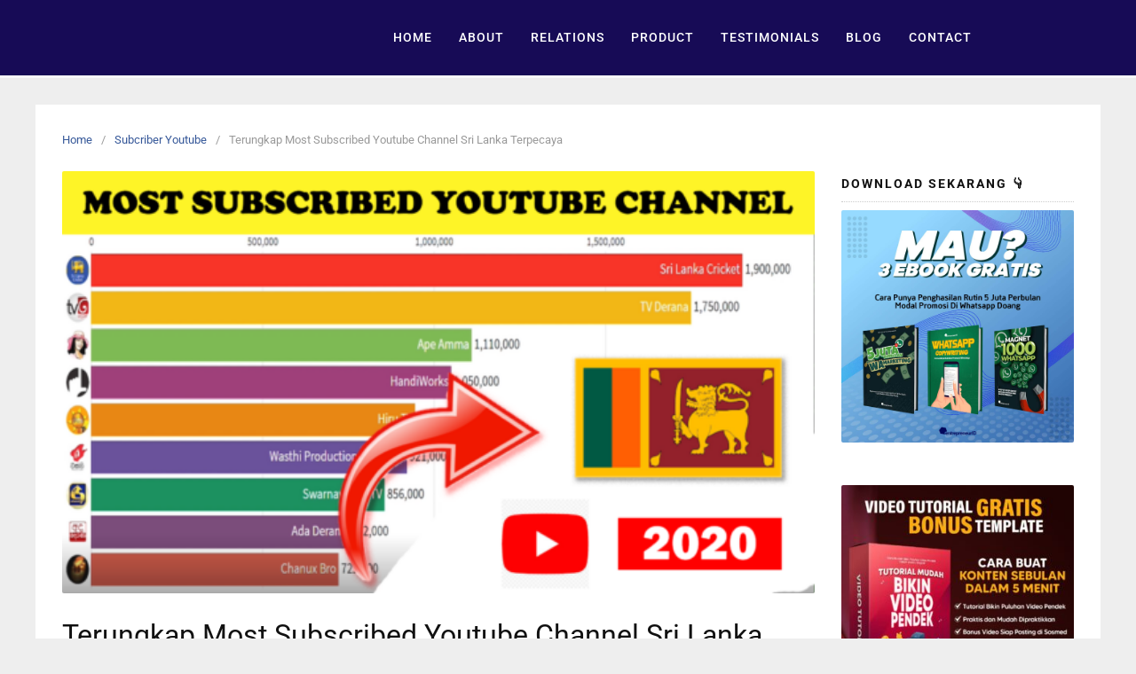

--- FILE ---
content_type: text/html; charset=UTF-8
request_url: https://www.mahdinur.com/most-subscribed-youtube-channel-sri-lanka/
body_size: 37253
content:
<!DOCTYPE html>
<html lang="en-US">

<head><meta charset="UTF-8"><script>if(navigator.userAgent.match(/MSIE|Internet Explorer/i)||navigator.userAgent.match(/Trident\/7\..*?rv:11/i)){var href=document.location.href;if(!href.match(/[?&]nowprocket/)){if(href.indexOf("?")==-1){if(href.indexOf("#")==-1){document.location.href=href+"?nowprocket=1"}else{document.location.href=href.replace("#","?nowprocket=1#")}}else{if(href.indexOf("#")==-1){document.location.href=href+"&nowprocket=1"}else{document.location.href=href.replace("#","&nowprocket=1#")}}}}</script><script>class RocketLazyLoadScripts{constructor(){this.v="1.2.3",this.triggerEvents=["keydown","mousedown","mousemove","touchmove","touchstart","touchend","wheel"],this.userEventHandler=this._triggerListener.bind(this),this.touchStartHandler=this._onTouchStart.bind(this),this.touchMoveHandler=this._onTouchMove.bind(this),this.touchEndHandler=this._onTouchEnd.bind(this),this.clickHandler=this._onClick.bind(this),this.interceptedClicks=[],window.addEventListener("pageshow",t=>{this.persisted=t.persisted}),window.addEventListener("DOMContentLoaded",()=>{this._preconnect3rdParties()}),this.delayedScripts={normal:[],async:[],defer:[]},this.trash=[],this.allJQueries=[]}_addUserInteractionListener(t){if(document.hidden){t._triggerListener();return}this.triggerEvents.forEach(e=>window.addEventListener(e,t.userEventHandler,{passive:!0})),window.addEventListener("touchstart",t.touchStartHandler,{passive:!0}),window.addEventListener("mousedown",t.touchStartHandler),document.addEventListener("visibilitychange",t.userEventHandler)}_removeUserInteractionListener(){this.triggerEvents.forEach(t=>window.removeEventListener(t,this.userEventHandler,{passive:!0})),document.removeEventListener("visibilitychange",this.userEventHandler)}_onTouchStart(t){"HTML"!==t.target.tagName&&(window.addEventListener("touchend",this.touchEndHandler),window.addEventListener("mouseup",this.touchEndHandler),window.addEventListener("touchmove",this.touchMoveHandler,{passive:!0}),window.addEventListener("mousemove",this.touchMoveHandler),t.target.addEventListener("click",this.clickHandler),this._renameDOMAttribute(t.target,"onclick","rocket-onclick"),this._pendingClickStarted())}_onTouchMove(t){window.removeEventListener("touchend",this.touchEndHandler),window.removeEventListener("mouseup",this.touchEndHandler),window.removeEventListener("touchmove",this.touchMoveHandler,{passive:!0}),window.removeEventListener("mousemove",this.touchMoveHandler),t.target.removeEventListener("click",this.clickHandler),this._renameDOMAttribute(t.target,"rocket-onclick","onclick"),this._pendingClickFinished()}_onTouchEnd(t){window.removeEventListener("touchend",this.touchEndHandler),window.removeEventListener("mouseup",this.touchEndHandler),window.removeEventListener("touchmove",this.touchMoveHandler,{passive:!0}),window.removeEventListener("mousemove",this.touchMoveHandler)}_onClick(t){t.target.removeEventListener("click",this.clickHandler),this._renameDOMAttribute(t.target,"rocket-onclick","onclick"),this.interceptedClicks.push(t),t.preventDefault(),t.stopPropagation(),t.stopImmediatePropagation(),this._pendingClickFinished()}_replayClicks(){window.removeEventListener("touchstart",this.touchStartHandler,{passive:!0}),window.removeEventListener("mousedown",this.touchStartHandler),this.interceptedClicks.forEach(t=>{t.target.dispatchEvent(new MouseEvent("click",{view:t.view,bubbles:!0,cancelable:!0}))})}_waitForPendingClicks(){return new Promise(t=>{this._isClickPending?this._pendingClickFinished=t:t()})}_pendingClickStarted(){this._isClickPending=!0}_pendingClickFinished(){this._isClickPending=!1}_renameDOMAttribute(t,e,r){t.hasAttribute&&t.hasAttribute(e)&&(event.target.setAttribute(r,event.target.getAttribute(e)),event.target.removeAttribute(e))}_triggerListener(){this._removeUserInteractionListener(this),"loading"===document.readyState?document.addEventListener("DOMContentLoaded",this._loadEverythingNow.bind(this)):this._loadEverythingNow()}_preconnect3rdParties(){let t=[];document.querySelectorAll("script[type=rocketlazyloadscript]").forEach(e=>{if(e.hasAttribute("src")){let r=new URL(e.src).origin;r!==location.origin&&t.push({src:r,crossOrigin:e.crossOrigin||"module"===e.getAttribute("data-rocket-type")})}}),t=[...new Map(t.map(t=>[JSON.stringify(t),t])).values()],this._batchInjectResourceHints(t,"preconnect")}async _loadEverythingNow(){this.lastBreath=Date.now(),this._delayEventListeners(this),this._delayJQueryReady(this),this._handleDocumentWrite(),this._registerAllDelayedScripts(),this._preloadAllScripts(),await this._loadScriptsFromList(this.delayedScripts.normal),await this._loadScriptsFromList(this.delayedScripts.defer),await this._loadScriptsFromList(this.delayedScripts.async);try{await this._triggerDOMContentLoaded(),await this._triggerWindowLoad()}catch(t){console.error(t)}window.dispatchEvent(new Event("rocket-allScriptsLoaded")),this._waitForPendingClicks().then(()=>{this._replayClicks()}),this._emptyTrash()}_registerAllDelayedScripts(){document.querySelectorAll("script[type=rocketlazyloadscript]").forEach(t=>{t.hasAttribute("data-rocket-src")?t.hasAttribute("async")&&!1!==t.async?this.delayedScripts.async.push(t):t.hasAttribute("defer")&&!1!==t.defer||"module"===t.getAttribute("data-rocket-type")?this.delayedScripts.defer.push(t):this.delayedScripts.normal.push(t):this.delayedScripts.normal.push(t)})}async _transformScript(t){return new Promise((await this._littleBreath(),navigator.userAgent.indexOf("Firefox/")>0||""===navigator.vendor)?e=>{let r=document.createElement("script");[...t.attributes].forEach(t=>{let e=t.nodeName;"type"!==e&&("data-rocket-type"===e&&(e="type"),"data-rocket-src"===e&&(e="src"),r.setAttribute(e,t.nodeValue))}),t.text&&(r.text=t.text),r.hasAttribute("src")?(r.addEventListener("load",e),r.addEventListener("error",e)):(r.text=t.text,e());try{t.parentNode.replaceChild(r,t)}catch(i){e()}}:async e=>{function r(){t.setAttribute("data-rocket-status","failed"),e()}try{let i=t.getAttribute("data-rocket-type"),n=t.getAttribute("data-rocket-src");t.text,i?(t.type=i,t.removeAttribute("data-rocket-type")):t.removeAttribute("type"),t.addEventListener("load",function r(){t.setAttribute("data-rocket-status","executed"),e()}),t.addEventListener("error",r),n?(t.removeAttribute("data-rocket-src"),t.src=n):t.src="data:text/javascript;base64,"+window.btoa(unescape(encodeURIComponent(t.text)))}catch(s){r()}})}async _loadScriptsFromList(t){let e=t.shift();return e&&e.isConnected?(await this._transformScript(e),this._loadScriptsFromList(t)):Promise.resolve()}_preloadAllScripts(){this._batchInjectResourceHints([...this.delayedScripts.normal,...this.delayedScripts.defer,...this.delayedScripts.async],"preload")}_batchInjectResourceHints(t,e){var r=document.createDocumentFragment();t.forEach(t=>{let i=t.getAttribute&&t.getAttribute("data-rocket-src")||t.src;if(i){let n=document.createElement("link");n.href=i,n.rel=e,"preconnect"!==e&&(n.as="script"),t.getAttribute&&"module"===t.getAttribute("data-rocket-type")&&(n.crossOrigin=!0),t.crossOrigin&&(n.crossOrigin=t.crossOrigin),t.integrity&&(n.integrity=t.integrity),r.appendChild(n),this.trash.push(n)}}),document.head.appendChild(r)}_delayEventListeners(t){let e={};function r(t,r){!function t(r){!e[r]&&(e[r]={originalFunctions:{add:r.addEventListener,remove:r.removeEventListener},eventsToRewrite:[]},r.addEventListener=function(){arguments[0]=i(arguments[0]),e[r].originalFunctions.add.apply(r,arguments)},r.removeEventListener=function(){arguments[0]=i(arguments[0]),e[r].originalFunctions.remove.apply(r,arguments)});function i(t){return e[r].eventsToRewrite.indexOf(t)>=0?"rocket-"+t:t}}(t),e[t].eventsToRewrite.push(r)}function i(t,e){let r=t[e];Object.defineProperty(t,e,{get:()=>r||function(){},set(i){t["rocket"+e]=r=i}})}r(document,"DOMContentLoaded"),r(window,"DOMContentLoaded"),r(window,"load"),r(window,"pageshow"),r(document,"readystatechange"),i(document,"onreadystatechange"),i(window,"onload"),i(window,"onpageshow")}_delayJQueryReady(t){let e;function r(r){if(r&&r.fn&&!t.allJQueries.includes(r)){r.fn.ready=r.fn.init.prototype.ready=function(e){return t.domReadyFired?e.bind(document)(r):document.addEventListener("rocket-DOMContentLoaded",()=>e.bind(document)(r)),r([])};let i=r.fn.on;r.fn.on=r.fn.init.prototype.on=function(){if(this[0]===window){function t(t){return t.split(" ").map(t=>"load"===t||0===t.indexOf("load.")?"rocket-jquery-load":t).join(" ")}"string"==typeof arguments[0]||arguments[0]instanceof String?arguments[0]=t(arguments[0]):"object"==typeof arguments[0]&&Object.keys(arguments[0]).forEach(e=>{let r=arguments[0][e];delete arguments[0][e],arguments[0][t(e)]=r})}return i.apply(this,arguments),this},t.allJQueries.push(r)}e=r}r(window.jQuery),Object.defineProperty(window,"jQuery",{get:()=>e,set(t){r(t)}})}async _triggerDOMContentLoaded(){this.domReadyFired=!0,await this._littleBreath(),document.dispatchEvent(new Event("rocket-DOMContentLoaded")),await this._littleBreath(),window.dispatchEvent(new Event("rocket-DOMContentLoaded")),await this._littleBreath(),document.dispatchEvent(new Event("rocket-readystatechange")),await this._littleBreath(),document.rocketonreadystatechange&&document.rocketonreadystatechange()}async _triggerWindowLoad(){await this._littleBreath(),window.dispatchEvent(new Event("rocket-load")),await this._littleBreath(),window.rocketonload&&window.rocketonload(),await this._littleBreath(),this.allJQueries.forEach(t=>t(window).trigger("rocket-jquery-load")),await this._littleBreath();let t=new Event("rocket-pageshow");t.persisted=this.persisted,window.dispatchEvent(t),await this._littleBreath(),window.rocketonpageshow&&window.rocketonpageshow({persisted:this.persisted})}_handleDocumentWrite(){let t=new Map;document.write=document.writeln=function(e){let r=document.currentScript;r||console.error("WPRocket unable to document.write this: "+e);let i=document.createRange(),n=r.parentElement,s=t.get(r);void 0===s&&(s=r.nextSibling,t.set(r,s));let a=document.createDocumentFragment();i.setStart(a,0),a.appendChild(i.createContextualFragment(e)),n.insertBefore(a,s)}}async _littleBreath(){Date.now()-this.lastBreath>45&&(await this._requestAnimFrame(),this.lastBreath=Date.now())}async _requestAnimFrame(){return document.hidden?new Promise(t=>setTimeout(t)):new Promise(t=>requestAnimationFrame(t))}_emptyTrash(){this.trash.forEach(t=>t.remove())}static run(){let t=new RocketLazyLoadScripts;t._addUserInteractionListener(t)}}RocketLazyLoadScripts.run();</script>
  
  <meta name="viewport" content="width=device-width,initial-scale=1,minimum-scale=1.0">
      <style>
        #wpadminbar #wp-admin-bar-p404_free_top_button .ab-icon:before {
            content: "\f103";
            color:red;
            top: 2px;
        }
    </style>
    <meta name='robots' content='index, follow, max-image-preview:large, max-snippet:-1, max-video-preview:-1' />
	<style>img:is([sizes="auto" i], [sizes^="auto," i]) { contain-intrinsic-size: 3000px 1500px }</style>
	
	<!-- This site is optimized with the Yoast SEO Premium plugin v21.7 (Yoast SEO v23.9) - https://yoast.com/wordpress/plugins/seo/ -->
	<title>Terungkap Most Subscribed Youtube Channel Sri Lanka Terpecaya</title>
	<meta name="description" content="Mau Tau Terungkap Most Subscribed Youtube Channel Sri Lanka Terpecaya ? Jika MAU, Maka bacalah artikel ini. KLIK DISINI" />
	<link rel="canonical" href="https://www.mahdinur.com/most-subscribed-youtube-channel-sri-lanka/" />
	<meta property="og:locale" content="en_US" />
	<meta property="og:type" content="article" />
	<meta property="og:title" content="Terungkap Most Subscribed Youtube Channel Sri Lanka Terpecaya" />
	<meta property="og:description" content="Mau Tau Terungkap Most Subscribed Youtube Channel Sri Lanka Terpecaya ? Jika MAU, Maka bacalah artikel ini. KLIK DISINI" />
	<meta property="og:url" content="https://www.mahdinur.com/most-subscribed-youtube-channel-sri-lanka/" />
	<meta property="og:site_name" content="Official Site Mahdi Nur" />
	<meta property="article:publisher" content="https://www.facebook.com/sahabatmahdi/" />
	<meta property="article:author" content="https://www.facebook.com/sahabatmahdi/" />
	<meta property="article:published_time" content="2024-01-24T08:17:04+00:00" />
	<meta property="og:image" content="https://www.mahdinur.com/wp-content/uploads/2024/01/7d977fd3e91e17105fa4601c0c0a0958.png" />
	<meta property="og:image:width" content="1920" />
	<meta property="og:image:height" content="1080" />
	<meta property="og:image:type" content="image/png" />
	<meta name="author" content="Mahdi Nur" />
	<meta name="twitter:card" content="summary_large_image" />
	<meta name="twitter:label1" content="Written by" />
	<meta name="twitter:data1" content="Mahdi Nur" />
	<meta name="twitter:label2" content="Est. reading time" />
	<meta name="twitter:data2" content="3 minutes" />
	<script type="application/ld+json" class="yoast-schema-graph">{"@context":"https://schema.org","@graph":[{"@type":"Article","@id":"https://www.mahdinur.com/most-subscribed-youtube-channel-sri-lanka/#article","isPartOf":{"@id":"https://www.mahdinur.com/most-subscribed-youtube-channel-sri-lanka/"},"author":{"name":"Mahdi Nur","@id":"https://www.mahdinur.com/#/schema/person/31379d4616ddb74492d288f7754c75e7"},"headline":"Terungkap Most Subscribed Youtube Channel Sri Lanka Terpecaya","datePublished":"2024-01-24T08:17:04+00:00","dateModified":"2024-01-24T08:17:04+00:00","mainEntityOfPage":{"@id":"https://www.mahdinur.com/most-subscribed-youtube-channel-sri-lanka/"},"wordCount":678,"commentCount":0,"publisher":{"@id":"https://www.mahdinur.com/#/schema/person/31379d4616ddb74492d288f7754c75e7"},"image":{"@id":"https://www.mahdinur.com/most-subscribed-youtube-channel-sri-lanka/#primaryimage"},"thumbnailUrl":"https://www.mahdinur.com/wp-content/uploads/2024/01/7d977fd3e91e17105fa4601c0c0a0958.png","articleSection":["Subcriber Youtube"],"inLanguage":"en-US","potentialAction":[{"@type":"CommentAction","name":"Comment","target":["https://www.mahdinur.com/most-subscribed-youtube-channel-sri-lanka/#respond"]}]},{"@type":"WebPage","@id":"https://www.mahdinur.com/most-subscribed-youtube-channel-sri-lanka/","url":"https://www.mahdinur.com/most-subscribed-youtube-channel-sri-lanka/","name":"Terungkap Most Subscribed Youtube Channel Sri Lanka Terpecaya","isPartOf":{"@id":"https://www.mahdinur.com/#website"},"primaryImageOfPage":{"@id":"https://www.mahdinur.com/most-subscribed-youtube-channel-sri-lanka/#primaryimage"},"image":{"@id":"https://www.mahdinur.com/most-subscribed-youtube-channel-sri-lanka/#primaryimage"},"thumbnailUrl":"https://www.mahdinur.com/wp-content/uploads/2024/01/7d977fd3e91e17105fa4601c0c0a0958.png","datePublished":"2024-01-24T08:17:04+00:00","dateModified":"2024-01-24T08:17:04+00:00","description":"Mau Tau Terungkap Most Subscribed Youtube Channel Sri Lanka Terpecaya ? Jika MAU, Maka bacalah artikel ini. KLIK DISINI","breadcrumb":{"@id":"https://www.mahdinur.com/most-subscribed-youtube-channel-sri-lanka/#breadcrumb"},"inLanguage":"en-US","potentialAction":[{"@type":"ReadAction","target":["https://www.mahdinur.com/most-subscribed-youtube-channel-sri-lanka/"]}]},{"@type":"ImageObject","inLanguage":"en-US","@id":"https://www.mahdinur.com/most-subscribed-youtube-channel-sri-lanka/#primaryimage","url":"https://www.mahdinur.com/wp-content/uploads/2024/01/7d977fd3e91e17105fa4601c0c0a0958.png","contentUrl":"https://www.mahdinur.com/wp-content/uploads/2024/01/7d977fd3e91e17105fa4601c0c0a0958.png","width":1920,"height":1080},{"@type":"BreadcrumbList","@id":"https://www.mahdinur.com/most-subscribed-youtube-channel-sri-lanka/#breadcrumb","itemListElement":[{"@type":"ListItem","position":1,"name":"Home","item":"https://www.mahdinur.com/"},{"@type":"ListItem","position":2,"name":"Terungkap Most Subscribed Youtube Channel Sri Lanka Terpecaya"}]},{"@type":"WebSite","@id":"https://www.mahdinur.com/#website","url":"https://www.mahdinur.com/","name":"Official Site Mahdi Nur","description":"Sahabat Bisnis Online","publisher":{"@id":"https://www.mahdinur.com/#/schema/person/31379d4616ddb74492d288f7754c75e7"},"alternateName":"Berbagi Tips Bisnis Online","potentialAction":[{"@type":"SearchAction","target":{"@type":"EntryPoint","urlTemplate":"https://www.mahdinur.com/?s={search_term_string}"},"query-input":{"@type":"PropertyValueSpecification","valueRequired":true,"valueName":"search_term_string"}}],"inLanguage":"en-US"},{"@type":["Person","Organization"],"@id":"https://www.mahdinur.com/#/schema/person/31379d4616ddb74492d288f7754c75e7","name":"Mahdi Nur","image":{"@type":"ImageObject","inLanguage":"en-US","@id":"https://www.mahdinur.com/#/schema/person/image/","url":"https://secure.gravatar.com/avatar/9316e11c8450ea01bc497b999011d59d9d25a20eca5ad146617de1deabe216dd?s=96&d=mm&r=g","contentUrl":"https://secure.gravatar.com/avatar/9316e11c8450ea01bc497b999011d59d9d25a20eca5ad146617de1deabe216dd?s=96&d=mm&r=g","caption":"Mahdi Nur"},"logo":{"@id":"https://www.mahdinur.com/#/schema/person/image/"},"description":"Adalah seorang digital marketer berpengalaman sejak tahun 2015. Beliau sangat expert dalam website, email marketing, server dan meta ads. Selalu kunjungi website ini untuk medapatkan ilmu bermanfaat dari beliau.","sameAs":["https://www.mahdinur.com","https://www.facebook.com/sahabatmahdi/"]}]}</script>
	<!-- / Yoast SEO Premium plugin. -->


<script type="rocketlazyloadscript" data-rocket-type='application/javascript' id='pys-version-script'>console.log('PixelYourSite PRO version 10.4.1');</script>
<link rel='dns-prefetch' href='//www.googletagmanager.com' />

<link rel="alternate" type="application/rss+xml" title="Official Site Mahdi Nur &raquo; Feed" href="https://www.mahdinur.com/feed/" />
<link rel="alternate" type="application/rss+xml" title="Official Site Mahdi Nur &raquo; Comments Feed" href="https://www.mahdinur.com/comments/feed/" />
<link rel="alternate" type="application/rss+xml" title="Official Site Mahdi Nur &raquo; Terungkap Most Subscribed Youtube Channel Sri Lanka Terpecaya Comments Feed" href="https://www.mahdinur.com/most-subscribed-youtube-channel-sri-lanka/feed/" />
<link rel='stylesheet' id='wp-block-library-css' href='https://www.mahdinur.com/wp-includes/css/dist/block-library/style.min.css?ver=193f25fd3ec906ad013dd1ab886a7715' type='text/css' media='all' />
<style id='classic-theme-styles-inline-css' type='text/css'>
/*! This file is auto-generated */
.wp-block-button__link{color:#fff;background-color:#32373c;border-radius:9999px;box-shadow:none;text-decoration:none;padding:calc(.667em + 2px) calc(1.333em + 2px);font-size:1.125em}.wp-block-file__button{background:#32373c;color:#fff;text-decoration:none}
</style>
<style id='joinchat-button-style-inline-css' type='text/css'>
.wp-block-joinchat-button{border:none!important;text-align:center}.wp-block-joinchat-button figure{display:table;margin:0 auto;padding:0}.wp-block-joinchat-button figcaption{font:normal normal 400 .6em/2em var(--wp--preset--font-family--system-font,sans-serif);margin:0;padding:0}.wp-block-joinchat-button .joinchat-button__qr{background-color:#fff;border:6px solid #25d366;border-radius:30px;box-sizing:content-box;display:block;height:200px;margin:auto;overflow:hidden;padding:10px;width:200px}.wp-block-joinchat-button .joinchat-button__qr canvas,.wp-block-joinchat-button .joinchat-button__qr img{display:block;margin:auto}.wp-block-joinchat-button .joinchat-button__link{align-items:center;background-color:#25d366;border:6px solid #25d366;border-radius:30px;display:inline-flex;flex-flow:row nowrap;justify-content:center;line-height:1.25em;margin:0 auto;text-decoration:none}.wp-block-joinchat-button .joinchat-button__link:before{background:transparent var(--joinchat-ico) no-repeat center;background-size:100%;content:"";display:block;height:1.5em;margin:-.75em .75em -.75em 0;width:1.5em}.wp-block-joinchat-button figure+.joinchat-button__link{margin-top:10px}@media (orientation:landscape)and (min-height:481px),(orientation:portrait)and (min-width:481px){.wp-block-joinchat-button.joinchat-button--qr-only figure+.joinchat-button__link{display:none}}@media (max-width:480px),(orientation:landscape)and (max-height:480px){.wp-block-joinchat-button figure{display:none}}

</style>
<style id='global-styles-inline-css' type='text/css'>
:root{--wp--preset--aspect-ratio--square: 1;--wp--preset--aspect-ratio--4-3: 4/3;--wp--preset--aspect-ratio--3-4: 3/4;--wp--preset--aspect-ratio--3-2: 3/2;--wp--preset--aspect-ratio--2-3: 2/3;--wp--preset--aspect-ratio--16-9: 16/9;--wp--preset--aspect-ratio--9-16: 9/16;--wp--preset--color--black: #000000;--wp--preset--color--cyan-bluish-gray: #abb8c3;--wp--preset--color--white: #ffffff;--wp--preset--color--pale-pink: #f78da7;--wp--preset--color--vivid-red: #cf2e2e;--wp--preset--color--luminous-vivid-orange: #ff6900;--wp--preset--color--luminous-vivid-amber: #fcb900;--wp--preset--color--light-green-cyan: #7bdcb5;--wp--preset--color--vivid-green-cyan: #00d084;--wp--preset--color--pale-cyan-blue: #8ed1fc;--wp--preset--color--vivid-cyan-blue: #0693e3;--wp--preset--color--vivid-purple: #9b51e0;--wp--preset--gradient--vivid-cyan-blue-to-vivid-purple: linear-gradient(135deg,rgba(6,147,227,1) 0%,rgb(155,81,224) 100%);--wp--preset--gradient--light-green-cyan-to-vivid-green-cyan: linear-gradient(135deg,rgb(122,220,180) 0%,rgb(0,208,130) 100%);--wp--preset--gradient--luminous-vivid-amber-to-luminous-vivid-orange: linear-gradient(135deg,rgba(252,185,0,1) 0%,rgba(255,105,0,1) 100%);--wp--preset--gradient--luminous-vivid-orange-to-vivid-red: linear-gradient(135deg,rgba(255,105,0,1) 0%,rgb(207,46,46) 100%);--wp--preset--gradient--very-light-gray-to-cyan-bluish-gray: linear-gradient(135deg,rgb(238,238,238) 0%,rgb(169,184,195) 100%);--wp--preset--gradient--cool-to-warm-spectrum: linear-gradient(135deg,rgb(74,234,220) 0%,rgb(151,120,209) 20%,rgb(207,42,186) 40%,rgb(238,44,130) 60%,rgb(251,105,98) 80%,rgb(254,248,76) 100%);--wp--preset--gradient--blush-light-purple: linear-gradient(135deg,rgb(255,206,236) 0%,rgb(152,150,240) 100%);--wp--preset--gradient--blush-bordeaux: linear-gradient(135deg,rgb(254,205,165) 0%,rgb(254,45,45) 50%,rgb(107,0,62) 100%);--wp--preset--gradient--luminous-dusk: linear-gradient(135deg,rgb(255,203,112) 0%,rgb(199,81,192) 50%,rgb(65,88,208) 100%);--wp--preset--gradient--pale-ocean: linear-gradient(135deg,rgb(255,245,203) 0%,rgb(182,227,212) 50%,rgb(51,167,181) 100%);--wp--preset--gradient--electric-grass: linear-gradient(135deg,rgb(202,248,128) 0%,rgb(113,206,126) 100%);--wp--preset--gradient--midnight: linear-gradient(135deg,rgb(2,3,129) 0%,rgb(40,116,252) 100%);--wp--preset--font-size--small: 13px;--wp--preset--font-size--medium: 20px;--wp--preset--font-size--large: 36px;--wp--preset--font-size--x-large: 42px;--wp--preset--spacing--20: 0.44rem;--wp--preset--spacing--30: 0.67rem;--wp--preset--spacing--40: 1rem;--wp--preset--spacing--50: 1.5rem;--wp--preset--spacing--60: 2.25rem;--wp--preset--spacing--70: 3.38rem;--wp--preset--spacing--80: 5.06rem;--wp--preset--shadow--natural: 6px 6px 9px rgba(0, 0, 0, 0.2);--wp--preset--shadow--deep: 12px 12px 50px rgba(0, 0, 0, 0.4);--wp--preset--shadow--sharp: 6px 6px 0px rgba(0, 0, 0, 0.2);--wp--preset--shadow--outlined: 6px 6px 0px -3px rgba(255, 255, 255, 1), 6px 6px rgba(0, 0, 0, 1);--wp--preset--shadow--crisp: 6px 6px 0px rgba(0, 0, 0, 1);}:where(.is-layout-flex){gap: 0.5em;}:where(.is-layout-grid){gap: 0.5em;}body .is-layout-flex{display: flex;}.is-layout-flex{flex-wrap: wrap;align-items: center;}.is-layout-flex > :is(*, div){margin: 0;}body .is-layout-grid{display: grid;}.is-layout-grid > :is(*, div){margin: 0;}:where(.wp-block-columns.is-layout-flex){gap: 2em;}:where(.wp-block-columns.is-layout-grid){gap: 2em;}:where(.wp-block-post-template.is-layout-flex){gap: 1.25em;}:where(.wp-block-post-template.is-layout-grid){gap: 1.25em;}.has-black-color{color: var(--wp--preset--color--black) !important;}.has-cyan-bluish-gray-color{color: var(--wp--preset--color--cyan-bluish-gray) !important;}.has-white-color{color: var(--wp--preset--color--white) !important;}.has-pale-pink-color{color: var(--wp--preset--color--pale-pink) !important;}.has-vivid-red-color{color: var(--wp--preset--color--vivid-red) !important;}.has-luminous-vivid-orange-color{color: var(--wp--preset--color--luminous-vivid-orange) !important;}.has-luminous-vivid-amber-color{color: var(--wp--preset--color--luminous-vivid-amber) !important;}.has-light-green-cyan-color{color: var(--wp--preset--color--light-green-cyan) !important;}.has-vivid-green-cyan-color{color: var(--wp--preset--color--vivid-green-cyan) !important;}.has-pale-cyan-blue-color{color: var(--wp--preset--color--pale-cyan-blue) !important;}.has-vivid-cyan-blue-color{color: var(--wp--preset--color--vivid-cyan-blue) !important;}.has-vivid-purple-color{color: var(--wp--preset--color--vivid-purple) !important;}.has-black-background-color{background-color: var(--wp--preset--color--black) !important;}.has-cyan-bluish-gray-background-color{background-color: var(--wp--preset--color--cyan-bluish-gray) !important;}.has-white-background-color{background-color: var(--wp--preset--color--white) !important;}.has-pale-pink-background-color{background-color: var(--wp--preset--color--pale-pink) !important;}.has-vivid-red-background-color{background-color: var(--wp--preset--color--vivid-red) !important;}.has-luminous-vivid-orange-background-color{background-color: var(--wp--preset--color--luminous-vivid-orange) !important;}.has-luminous-vivid-amber-background-color{background-color: var(--wp--preset--color--luminous-vivid-amber) !important;}.has-light-green-cyan-background-color{background-color: var(--wp--preset--color--light-green-cyan) !important;}.has-vivid-green-cyan-background-color{background-color: var(--wp--preset--color--vivid-green-cyan) !important;}.has-pale-cyan-blue-background-color{background-color: var(--wp--preset--color--pale-cyan-blue) !important;}.has-vivid-cyan-blue-background-color{background-color: var(--wp--preset--color--vivid-cyan-blue) !important;}.has-vivid-purple-background-color{background-color: var(--wp--preset--color--vivid-purple) !important;}.has-black-border-color{border-color: var(--wp--preset--color--black) !important;}.has-cyan-bluish-gray-border-color{border-color: var(--wp--preset--color--cyan-bluish-gray) !important;}.has-white-border-color{border-color: var(--wp--preset--color--white) !important;}.has-pale-pink-border-color{border-color: var(--wp--preset--color--pale-pink) !important;}.has-vivid-red-border-color{border-color: var(--wp--preset--color--vivid-red) !important;}.has-luminous-vivid-orange-border-color{border-color: var(--wp--preset--color--luminous-vivid-orange) !important;}.has-luminous-vivid-amber-border-color{border-color: var(--wp--preset--color--luminous-vivid-amber) !important;}.has-light-green-cyan-border-color{border-color: var(--wp--preset--color--light-green-cyan) !important;}.has-vivid-green-cyan-border-color{border-color: var(--wp--preset--color--vivid-green-cyan) !important;}.has-pale-cyan-blue-border-color{border-color: var(--wp--preset--color--pale-cyan-blue) !important;}.has-vivid-cyan-blue-border-color{border-color: var(--wp--preset--color--vivid-cyan-blue) !important;}.has-vivid-purple-border-color{border-color: var(--wp--preset--color--vivid-purple) !important;}.has-vivid-cyan-blue-to-vivid-purple-gradient-background{background: var(--wp--preset--gradient--vivid-cyan-blue-to-vivid-purple) !important;}.has-light-green-cyan-to-vivid-green-cyan-gradient-background{background: var(--wp--preset--gradient--light-green-cyan-to-vivid-green-cyan) !important;}.has-luminous-vivid-amber-to-luminous-vivid-orange-gradient-background{background: var(--wp--preset--gradient--luminous-vivid-amber-to-luminous-vivid-orange) !important;}.has-luminous-vivid-orange-to-vivid-red-gradient-background{background: var(--wp--preset--gradient--luminous-vivid-orange-to-vivid-red) !important;}.has-very-light-gray-to-cyan-bluish-gray-gradient-background{background: var(--wp--preset--gradient--very-light-gray-to-cyan-bluish-gray) !important;}.has-cool-to-warm-spectrum-gradient-background{background: var(--wp--preset--gradient--cool-to-warm-spectrum) !important;}.has-blush-light-purple-gradient-background{background: var(--wp--preset--gradient--blush-light-purple) !important;}.has-blush-bordeaux-gradient-background{background: var(--wp--preset--gradient--blush-bordeaux) !important;}.has-luminous-dusk-gradient-background{background: var(--wp--preset--gradient--luminous-dusk) !important;}.has-pale-ocean-gradient-background{background: var(--wp--preset--gradient--pale-ocean) !important;}.has-electric-grass-gradient-background{background: var(--wp--preset--gradient--electric-grass) !important;}.has-midnight-gradient-background{background: var(--wp--preset--gradient--midnight) !important;}.has-small-font-size{font-size: var(--wp--preset--font-size--small) !important;}.has-medium-font-size{font-size: var(--wp--preset--font-size--medium) !important;}.has-large-font-size{font-size: var(--wp--preset--font-size--large) !important;}.has-x-large-font-size{font-size: var(--wp--preset--font-size--x-large) !important;}
:where(.wp-block-post-template.is-layout-flex){gap: 1.25em;}:where(.wp-block-post-template.is-layout-grid){gap: 1.25em;}
:where(.wp-block-columns.is-layout-flex){gap: 2em;}:where(.wp-block-columns.is-layout-grid){gap: 2em;}
:root :where(.wp-block-pullquote){font-size: 1.5em;line-height: 1.6;}
</style>
<link data-minify="1" rel='stylesheet' id='master-popups-css' href='https://www.mahdinur.com/wp-content/cache/min/1/wp-content/plugins/master-popups/assets/public/css/master-popups.min.css?ver=1754354220' type='text/css' media='all' />
<link data-minify="1" rel='stylesheet' id='mpp-font-awesome-css' href='https://www.mahdinur.com/wp-content/cache/min/1/wp-content/plugins/master-popups/assets/public/css/font-awesome.css?ver=1754354220' type='text/css' media='all' />
<link data-minify="1" rel='stylesheet' id='mpp-fontface-fontawesome-css' href='https://www.mahdinur.com/wp-content/cache/min/1/wp-content/plugins/master-popups/assets/public/css/mpp-fontface-fontawesome.css?ver=1754354220' type='text/css' media='all' />
<link rel='stylesheet' id='eae-css-css' href='https://www.mahdinur.com/wp-content/plugins/addon-elements-for-elementor-page-builder/assets/css/eae.min.css?ver=1.13.6' type='text/css' media='all' />
<link data-minify="1" rel='stylesheet' id='eae-peel-css-css' href='https://www.mahdinur.com/wp-content/cache/min/1/wp-content/plugins/addon-elements-for-elementor-page-builder/assets/lib/peel/peel.css?ver=1754354220' type='text/css' media='all' />
<link rel='stylesheet' id='font-awesome-4-shim-css' href='https://www.mahdinur.com/wp-content/plugins/elementor/assets/lib/font-awesome/css/v4-shims.min.css?ver=1.0' type='text/css' media='all' />
<link data-minify="1" rel='stylesheet' id='font-awesome-5-all-css' href='https://www.mahdinur.com/wp-content/cache/min/1/wp-content/plugins/elementor/assets/lib/font-awesome/css/all.min.css?ver=1754354220' type='text/css' media='all' />
<link rel='stylesheet' id='vegas-css-css' href='https://www.mahdinur.com/wp-content/plugins/addon-elements-for-elementor-page-builder/assets/lib/vegas/vegas.min.css?ver=2.4.0' type='text/css' media='all' />
<link rel='stylesheet' id='ez-toc-css' href='https://www.mahdinur.com/wp-content/plugins/easy-table-of-contents/assets/css/screen.min.css?ver=2.0.69.1' type='text/css' media='all' />
<style id='ez-toc-inline-css' type='text/css'>
div#ez-toc-container .ez-toc-title {font-size: 120%;}div#ez-toc-container .ez-toc-title {font-weight: 500;}div#ez-toc-container ul li {font-size: 95%;}div#ez-toc-container ul li {font-weight: 500;}div#ez-toc-container nav ul ul li {font-size: 90%;}
.ez-toc-container-direction {direction: ltr;}.ez-toc-counter ul{counter-reset: item ;}.ez-toc-counter nav ul li a::before {content: counters(item, '.', decimal) '. ';display: inline-block;counter-increment: item;flex-grow: 0;flex-shrink: 0;margin-right: .2em; float: left; }.ez-toc-widget-direction {direction: ltr;}.ez-toc-widget-container ul{counter-reset: item ;}.ez-toc-widget-container nav ul li a::before {content: counters(item, '.', decimal) '. ';display: inline-block;counter-increment: item;flex-grow: 0;flex-shrink: 0;margin-right: .2em; float: left; }
</style>
<link rel='stylesheet' id='joinchat-css' href='https://www.mahdinur.com/wp-content/plugins/creame-whatsapp-me/public/css/joinchat.min.css?ver=5.1.8' type='text/css' media='all' />
<style id='joinchat-inline-css' type='text/css'>
.joinchat{--red:46;--green:211;--blue:255;--bw:100}
</style>
<link data-minify="1" rel='stylesheet' id='landingpress-css' href='https://www.mahdinur.com/wp-content/cache/min/1/wp-content/themes/landingpress-wp/style.css?ver=1754354220' type='text/css' media='all' />
<script type="rocketlazyloadscript" data-rocket-type="text/javascript" data-rocket-src="https://www.mahdinur.com/wp-includes/js/jquery/jquery.min.js?ver=3.7.1" id="jquery-core-js"></script>
<script type="rocketlazyloadscript" data-rocket-type="text/javascript" data-rocket-src="https://www.mahdinur.com/wp-includes/js/jquery/jquery-migrate.min.js?ver=3.4.1" id="jquery-migrate-js"></script>
<script type="rocketlazyloadscript" data-minify="1" data-rocket-type="text/javascript" data-rocket-src="https://www.mahdinur.com/wp-content/cache/min/1/wp-content/plugins/addon-elements-for-elementor-page-builder/assets/js/iconHelper.js?ver=1754354220" id="eae-iconHelper-js"></script>
<script type="rocketlazyloadscript" data-rocket-type="text/javascript" data-rocket-src="https://www.mahdinur.com/wp-content/plugins/pixelyoursite-pro/dist/scripts/js.cookie-2.1.3.min.js?ver=2.1.3" id="js-cookie-pys-js"></script>
<script type="rocketlazyloadscript" data-rocket-type="text/javascript" data-rocket-src="https://www.mahdinur.com/wp-content/plugins/pixelyoursite-pro/dist/scripts/jquery.bind-first-0.2.3.min.js?ver=193f25fd3ec906ad013dd1ab886a7715" id="jquery-bind-first-js"></script>
<script type="rocketlazyloadscript" data-minify="1" data-rocket-type="text/javascript" data-rocket-src="https://www.mahdinur.com/wp-content/cache/min/1/wp-content/plugins/pixelyoursite-pro/dist/scripts/sha256.js?ver=1754354220" id="js-sha256-js"></script>
<script type="text/javascript" id="pys-js-extra">
/* <![CDATA[ */
var pysOptions = {"staticEvents":{"facebook":{"init_event":[{"delay":0,"type":"static","name":"PageView","eventID":"3efaecf1-24b1-4078-835f-4c3f8096a01a","pixelIds":["1382274875696180"],"params":{"post_category":"Subcriber Youtube","page_title":"Terungkap Most Subscribed Youtube Channel Sri Lanka Terpecaya","post_type":"post","post_id":1004348,"plugin":"PixelYourSite","event_url":"www.mahdinur.com\/most-subscribed-youtube-channel-sri-lanka\/","user_role":"guest"},"e_id":"init_event","ids":[],"hasTimeWindow":false,"timeWindow":0,"woo_order":"","edd_order":""}]}},"dynamicEvents":[],"triggerEvents":[],"triggerEventTypes":[],"facebook":{"pixelIds":["1382274875696180"],"advancedMatchingEnabled":true,"advancedMatching":[],"removeMetadata":false,"wooVariableAsSimple":false,"serverApiEnabled":true,"wooCRSendFromServer":false,"send_external_id":true},"debug":"","siteUrl":"https:\/\/www.mahdinur.com","ajaxUrl":"https:\/\/www.mahdinur.com\/wp-admin\/admin-ajax.php","ajax_event":"6c5dece0f8","trackUTMs":"1","trackTrafficSource":"1","user_id":"0","enable_lading_page_param":"1","cookie_duration":"7","enable_event_day_param":"1","enable_event_month_param":"1","enable_event_time_param":"1","enable_remove_target_url_param":"1","enable_remove_download_url_param":"1","visit_data_model":"first_visit","last_visit_duration":"60","enable_auto_save_advance_matching":"1","advance_matching_fn_names":["first_name","first-name","first name","name"],"advance_matching_ln_names":["last_name","last-name","last name"],"advance_matching_tel_names":["phone","tel"],"enable_success_send_form":"","enable_automatic_events":"","enable_event_video":"1","ajaxForServerEvent":"1","ajaxForServerStaticEvent":"1","send_external_id":"1","external_id_expire":"180","google_consent_mode":"1","gdpr":{"ajax_enabled":false,"all_disabled_by_api":false,"facebook_disabled_by_api":false,"tiktok_disabled_by_api":false,"analytics_disabled_by_api":false,"google_ads_disabled_by_api":false,"pinterest_disabled_by_api":false,"bing_disabled_by_api":false,"externalID_disabled_by_api":false,"facebook_prior_consent_enabled":true,"tiktok_prior_consent_enabled":true,"analytics_prior_consent_enabled":true,"google_ads_prior_consent_enabled":true,"pinterest_prior_consent_enabled":true,"bing_prior_consent_enabled":true,"cookiebot_integration_enabled":false,"cookiebot_facebook_consent_category":"marketing","cookiebot_tiktok_consent_category":"marketing","cookiebot_analytics_consent_category":"statistics","cookiebot_google_ads_consent_category":"marketing","cookiebot_pinterest_consent_category":"marketing","cookiebot_bing_consent_category":"marketing","cookie_notice_integration_enabled":false,"cookie_law_info_integration_enabled":false,"real_cookie_banner_integration_enabled":false,"consent_magic_integration_enabled":false,"analytics_storage":{"enabled":true,"value":"granted","filter":false},"ad_storage":{"enabled":true,"value":"granted","filter":false},"ad_user_data":{"enabled":true,"value":"granted","filter":false},"ad_personalization":{"enabled":true,"value":"granted","filter":false}},"cookie":{"disabled_all_cookie":false,"disabled_start_session_cookie":false,"disabled_advanced_form_data_cookie":false,"disabled_landing_page_cookie":false,"disabled_first_visit_cookie":false,"disabled_trafficsource_cookie":false,"disabled_utmTerms_cookie":false,"disabled_utmId_cookie":false},"tracking_analytics":{"TrafficSource":"direct","TrafficLanding":"https:\/\/www.mahdinur.com\/most-subscribed-youtube-channel-sri-lanka\/","TrafficUtms":[],"TrafficUtmsId":[],"userDataEnable":true,"userData":[],"use_encoding_provided_data":true},"automatic":{"enable_youtube":true,"enable_vimeo":true,"enable_video":true},"woo":{"enabled":false},"edd":{"enabled":false}};
/* ]]> */
</script>
<script type="rocketlazyloadscript" data-minify="1" data-rocket-type="text/javascript" data-rocket-src="https://www.mahdinur.com/wp-content/cache/min/1/wp-content/plugins/pixelyoursite-pro/dist/scripts/public.js?ver=1754354220" id="pys-js"></script>

<!-- Google tag (gtag.js) snippet added by Site Kit -->
<!-- Google Analytics snippet added by Site Kit -->
<script type="rocketlazyloadscript" data-rocket-type="text/javascript" data-rocket-src="https://www.googletagmanager.com/gtag/js?id=GT-WPFLPXTG" id="google_gtagjs-js" async></script>
<script type="rocketlazyloadscript" data-rocket-type="text/javascript" id="google_gtagjs-js-after">
/* <![CDATA[ */
window.dataLayer = window.dataLayer || [];function gtag(){dataLayer.push(arguments);}
gtag("set","linker",{"domains":["www.mahdinur.com"]});
gtag("js", new Date());
gtag("set", "developer_id.dZTNiMT", true);
gtag("config", "GT-WPFLPXTG");
 window._googlesitekit = window._googlesitekit || {}; window._googlesitekit.throttledEvents = []; window._googlesitekit.gtagEvent = (name, data) => { var key = JSON.stringify( { name, data } ); if ( !! window._googlesitekit.throttledEvents[ key ] ) { return; } window._googlesitekit.throttledEvents[ key ] = true; setTimeout( () => { delete window._googlesitekit.throttledEvents[ key ]; }, 5 ); gtag( "event", name, { ...data, event_source: "site-kit" } ); }; 
/* ]]> */
</script>
<meta name="generator" content="Site Kit by Google 1.170.0" />
<!-- StarBox - the Author Box for Humans 3.5.3, visit: https://wordpress.org/plugins/starbox/ -->
<meta property="article:author" content="https://www.facebook.com/sahabatmahdi/" />
<!-- /StarBox - the Author Box for Humans -->

<link data-minify="1" rel='stylesheet' id='b6b40f59f2-css' href='https://www.mahdinur.com/wp-content/cache/min/1/wp-content/plugins/starbox/themes/business/css/frontend.min.css?ver=1754354396' type='text/css' media='all' />
<script type="rocketlazyloadscript" data-rocket-type="text/javascript" data-rocket-src="https://www.mahdinur.com/wp-content/plugins/starbox/themes/business/js/frontend.min.js?ver=3.5.3" id="e6503531a3-js"></script>
<link rel='stylesheet' id='95ecf551ae-css' href='https://www.mahdinur.com/wp-content/plugins/starbox/themes/admin/css/hidedefault.min.css?ver=3.5.3' type='text/css' media='all' />
<meta name="p:domain_verify" content="5a15f37c13ea3ff01d0da03d98ca8802"/>
<meta name="yandex-verification" content="af3505a7bd739528" />
<script type="rocketlazyloadscript" async data-rocket-src="https://pagead2.googlesyndication.com/pagead/js/adsbygoogle.js?client=ca-pub-6090472412286145"
     crossorigin="anonymous"></script>
<meta name="google-adsense-account" content="ca-pub-6090472412286145">
<!-- Meta Pixel Code -->
<script type="rocketlazyloadscript">
  !function(f,b,e,v,n,t,s)
  {if(f.fbq)return;n=f.fbq=function(){n.callMethod?
  n.callMethod.apply(n,arguments):n.queue.push(arguments)};
  if(!f._fbq)f._fbq=n;n.push=n;n.loaded=!0;n.version='2.0';
  n.queue=[];t=b.createElement(e);t.async=!0;
  t.src=v;s=b.getElementsByTagName(e)[0];
  s.parentNode.insertBefore(t,s)}(window, document,'script',
  'https://connect.facebook.net/en_US/fbevents.js');
  fbq('init', '1382274875696180');
  fbq('track', 'PageView');
  fbq('track', 'ViewContent');
</script><meta name="generator" content="Elementor 3.34.1; features: e_font_icon_svg, additional_custom_breakpoints; settings: css_print_method-internal, google_font-enabled, font_display-auto">
			<style>
				.e-con.e-parent:nth-of-type(n+4):not(.e-lazyloaded):not(.e-no-lazyload),
				.e-con.e-parent:nth-of-type(n+4):not(.e-lazyloaded):not(.e-no-lazyload) * {
					background-image: none !important;
				}
				@media screen and (max-height: 1024px) {
					.e-con.e-parent:nth-of-type(n+3):not(.e-lazyloaded):not(.e-no-lazyload),
					.e-con.e-parent:nth-of-type(n+3):not(.e-lazyloaded):not(.e-no-lazyload) * {
						background-image: none !important;
					}
				}
				@media screen and (max-height: 640px) {
					.e-con.e-parent:nth-of-type(n+2):not(.e-lazyloaded):not(.e-no-lazyload),
					.e-con.e-parent:nth-of-type(n+2):not(.e-lazyloaded):not(.e-no-lazyload) * {
						background-image: none !important;
					}
				}
			</style>
			

<!-- MPP:MasterPopups v3.9.1 -->

<!-- MPP:MasterPopups:Header -->
<style>
/* Custom CSS*/

</style>
<script type="rocketlazyloadscript" data-rocket-type='text/javascript' id='mpp_inline_script_header'>
 var MPP_POPUP_OPTIONS = {};
 var MPP_POPUP_DISPLAY_OPTIONS = {};
</script>
<script type="rocketlazyloadscript">

</script>


<!-- MPP:MasterPopups:Header End -->

<style type="text/css">
svg { width: 1em; height: 1em; fill: currentColor; display: inline-block; vertical-align: middle; margin-top: -2px; }  /* Customizer Debug is ON */  @media (max-width: 500px) { .site-header { display: none !important; } } .entry-blog .entry-title, .entry-blog .entry-title a, .entry-blog .entry-title a:visited { color: #0a0a0a } .container, .site-header, .site-inner, .main-navigation, .page-landingpress-full-hf .site-header .container, .page-landingpress-full-hf .main-navigation .container, .page-landingpress-full-hf .site-footer-widgets .container, .elementor-template-full-width .site-header .container, .elementor-template-full-width .main-navigation .container, .elementor-template-full-width .site-footer-widgets .container, .page-landingpress-boxed .container, .page-landingpress-boxed .site-header, .page-landingpress-boxed .site-inner, .page-landingpress-boxed .main-navigation, .page-landingpress-boxed-hf .container, .page-landingpress-boxed-hf .site-header, .page-landingpress-boxed-hf .site-inner, .page-landingpress-boxed-hf .main-navigation { max-width: 1200px; } @media (min-width: 1200px) { .site-content .content-area { float: left; width: 75%; } .site-content .widget-area { float: right; width: 25%; } } @media (max-width: 1199px) { .site-content .content-area { float:none; width:100%; } .site-content .widget-area { float:none; width:100%; } }
</style>
<link rel="icon" href="https://www.mahdinur.com/wp-content/uploads/2024/03/cropped-Profile-2020-B-32x32.png" sizes="32x32" />
<link rel="icon" href="https://www.mahdinur.com/wp-content/uploads/2024/03/cropped-Profile-2020-B-192x192.png" sizes="192x192" />
<link rel="apple-touch-icon" href="https://www.mahdinur.com/wp-content/uploads/2024/03/cropped-Profile-2020-B-180x180.png" />
<meta name="msapplication-TileImage" content="https://www.mahdinur.com/wp-content/uploads/2024/03/cropped-Profile-2020-B-270x270.png" />
  <!-- Facebook Pixel Code -->
  <script type="rocketlazyloadscript">
    ! function(f, b, e, v, n, t, s) {
      if (f.fbq) return;
      n = f.fbq = function() {
        n.callMethod ?
          n.callMethod.apply(n, arguments) : n.queue.push(arguments)
      };
      if (!f._fbq) f._fbq = n;
      n.push = n;
      n.loaded = !0;
      n.version = '2.0';
      n.queue = [];
      t = b.createElement(e);
      t.async = !0;
      t.src = v;
      s = b.getElementsByTagName(e)[0];
      s.parentNode.insertBefore(t, s)
    }(window,
      document, 'script', 'https://connect.facebook.net/en_US/fbevents.js');
          fbq('init', '1382274875696180');
        fbq('track', 'PageView', {
      "source": "landingpress",
      "version": "3.4.7"
    });
    </script>
<!-- End Facebook Pixel Code -->
<noscript><style id="rocket-lazyload-nojs-css">.rll-youtube-player, [data-lazy-src]{display:none !important;}</style></noscript></head>

<body data-rsssl=1 class="wp-singular post-template-default single single-post postid-1004348 single-format-standard wp-theme-landingpress-wp header-inactive footer-active elementor-default elementor-kit-110">
  <script type="rocketlazyloadscript">
    (function(w,d,t,u,n,a,m){w['MauticTrackingObject']=n;
        w[n]=w[n]||function(){(w[n].q=w[n].q||[]).push(arguments)},a=d.createElement(t),
        m=d.getElementsByTagName(t)[0];a.async=1;a.src=u;m.parentNode.insertBefore(a,m)
    })(window,document,'script','https://www.app.mahdinur.com/mtc.js','mt');

    mt('send', 'pageview');
</script>    <a class="skip-link screen-reader-text" href="#content">Skip to content</a>
  <div class="site-canvas">
    		<div data-elementor-type="section" data-elementor-id="1224" class="elementor elementor-1224">
					<div class="elementor-section-wrap">
								<section class="has_eae_slider elementor-section elementor-top-section elementor-element elementor-element-1424bcc6 elementor-hidden-mobile elementor-section-boxed elementor-section-height-default elementor-section-height-default" data-id="1424bcc6" data-element_type="section" data-settings="{&quot;background_background&quot;:&quot;classic&quot;}">
						<div class="elementor-container elementor-column-gap-default">
					<div class="has_eae_slider elementor-column elementor-col-100 elementor-top-column elementor-element elementor-element-68612a4b" data-id="68612a4b" data-element_type="column">
			<div class="elementor-widget-wrap elementor-element-populated">
						<div class="elementor-element elementor-element-2f37ba73 elementor-widget elementor-widget-lp_navigation_menu" data-id="2f37ba73" data-element_type="widget" data-widget_type="lp_navigation_menu.default">
				<div class="elementor-widget-container">
					    <div class="lp-navmenu-wrapper lp-navmenu-sticky">
      <div class="lp-navmenu-logo"><img src="data:image/svg+xml,%3Csvg%20xmlns='http://www.w3.org/2000/svg'%20viewBox='0%200%200%200'%3E%3C/svg%3E" alt="" data-lazy-src="https://www.web.mahdinur.com/wp-content/uploads/2020/06/IM-Bersama-Mahdi-Nur-NEW.png" /><noscript><img src="https://www.web.mahdinur.com/wp-content/uploads/2020/06/IM-Bersama-Mahdi-Nur-NEW.png" alt="" /></noscript></div>                        <div class="lp-navmenu-button">
            <svg xmlns="http://www.w3.org/2000/svg" viewBox="0 0 448 512">
              <path d="M16 132h416c8.837 0 16-7.163 16-16V76c0-8.837-7.163-16-16-16H16C7.163 60 0 67.163 0 76v40c0 8.837 7.163 16 16 16zm0 160h416c8.837 0 16-7.163 16-16v-40c0-8.837-7.163-16-16-16H16c-8.837 0-16 7.163-16 16v40c0 8.837 7.163 16 16 16zm0 160h416c8.837 0 16-7.163 16-16v-40c0-8.837-7.163-16-16-16H16c-8.837 0-16 7.163-16 16v40c0 8.837 7.163 16 16 16z" />
            </svg>
          </div>
          <ul id="lp-navmenu-items-2f37ba73" class="lp-navmenu-items"><li id="menu-item-1151" class="menu-item menu-item-type-custom menu-item-object-custom menu-item-home menu-item-1151"><a href="https://www.mahdinur.com/">Home</a></li>
<li id="menu-item-1153" class="menu-item menu-item-type-custom menu-item-object-custom menu-item-home menu-item-1153"><a href="https://www.mahdinur.com/#about">About</a></li>
<li id="menu-item-1156" class="menu-item menu-item-type-custom menu-item-object-custom menu-item-home menu-item-1156"><a href="https://www.mahdinur.com/#relations">Relations</a></li>
<li id="menu-item-1154" class="menu-item menu-item-type-custom menu-item-object-custom menu-item-home menu-item-1154"><a href="https://www.mahdinur.com/#product">Product</a></li>
<li id="menu-item-1160" class="menu-item menu-item-type-custom menu-item-object-custom menu-item-home menu-item-1160"><a href="https://www.mahdinur.com/#testimonials">Testimonials</a></li>
<li id="menu-item-3616" class="menu-item menu-item-type-custom menu-item-object-custom menu-item-3616"><a href="https://www.mahdinur.com/blog/">Blog</a></li>
<li id="menu-item-1155" class="menu-item menu-item-type-custom menu-item-object-custom menu-item-home menu-item-1155"><a href="https://www.mahdinur.com/#contact">Contact</a></li>
</ul>                    <div style="clear:both;"></div>
    </div>
				</div>
				</div>
					</div>
		</div>
					</div>
		</section>
							</div>
				</div>
		    <div id="page" class="site-container"><div class="site-inner">
    <div id="content" class="site-content">
    <div class="container">
      <div id="primary" class="content-area">
  <main id="main" class="site-main">
    <nav class="breadcrumb clearfix"><ul><li><a href="https://www.mahdinur.com">Home</a></li><li><a href="https://www.mahdinur.com/category/subcriber-youtube/">Subcriber Youtube</a></li><li>Terungkap Most Subscribed Youtube Channel Sri Lanka Terpecaya</li></ul></nav>
<article id="post-1004348" class="entry-post post-1004348 post type-post status-publish format-standard has-post-thumbnail category-subcriber-youtube entry">
	<header class="entry-header">
		 <img fetchpriority="high" width="570" height="320" src="data:image/svg+xml,%3Csvg%20xmlns='http://www.w3.org/2000/svg'%20viewBox='0%200%20570%20320'%3E%3C/svg%3E" class="entry-image" alt="Terungkap Most Subscribed Youtube Channel Sri Lanka Terpecaya" decoding="async" data-lazy-src="https://www.mahdinur.com/wp-content/uploads/2024/01/7d977fd3e91e17105fa4601c0c0a0958-570x320.png" /><noscript><img fetchpriority="high" width="570" height="320" src="https://www.mahdinur.com/wp-content/uploads/2024/01/7d977fd3e91e17105fa4601c0c0a0958-570x320.png" class="entry-image" alt="Terungkap Most Subscribed Youtube Channel Sri Lanka Terpecaya" decoding="async" /></noscript> <h1 class="entry-title">Terungkap Most Subscribed Youtube Channel Sri Lanka Terpecaya</h1><div class="entry-meta"><span class="cat-links"><a href="https://www.mahdinur.com/category/subcriber-youtube/" >Subcriber Youtube</a></span><span class="meta-sep">&middot;</span><span class="time-link"><time class="entry-date published updated" datetime="2024-01-24T08:17:04+07:00">January 24, 2024</time></span></div>	</header>
		<div class="entry-content">
		<div id="ez-toc-container" class="ez-toc-v2_0_69_1 counter-hierarchy ez-toc-counter ez-toc-grey ez-toc-container-direction">
<div class="ez-toc-title-container">
<p class="ez-toc-title" style="cursor:inherit">Daftar Isi</p>
<span class="ez-toc-title-toggle"><a href="#" class="ez-toc-pull-right ez-toc-btn ez-toc-btn-xs ez-toc-btn-default ez-toc-toggle" aria-label="Toggle Table of Content"><span class="ez-toc-js-icon-con"><span class=""><span class="eztoc-hide" style="display:none;">Toggle</span><span class="ez-toc-icon-toggle-span"><svg style="fill: #999;color:#999" xmlns="http://www.w3.org/2000/svg" class="list-377408" width="20px" height="20px" viewBox="0 0 24 24" fill="none"><path d="M6 6H4v2h2V6zm14 0H8v2h12V6zM4 11h2v2H4v-2zm16 0H8v2h12v-2zM4 16h2v2H4v-2zm16 0H8v2h12v-2z" fill="currentColor"></path></svg><svg style="fill: #999;color:#999" class="arrow-unsorted-368013" xmlns="http://www.w3.org/2000/svg" width="10px" height="10px" viewBox="0 0 24 24" version="1.2" baseProfile="tiny"><path d="M18.2 9.3l-6.2-6.3-6.2 6.3c-.2.2-.3.4-.3.7s.1.5.3.7c.2.2.4.3.7.3h11c.3 0 .5-.1.7-.3.2-.2.3-.5.3-.7s-.1-.5-.3-.7zM5.8 14.7l6.2 6.3 6.2-6.3c.2-.2.3-.5.3-.7s-.1-.5-.3-.7c-.2-.2-.4-.3-.7-.3h-11c-.3 0-.5.1-.7.3-.2.2-.3.5-.3.7s.1.5.3.7z"/></svg></span></span></span></a></span></div>
<nav><ul class='ez-toc-list ez-toc-list-level-1 ' ><ul class='ez-toc-list-level-3' ><li class='ez-toc-heading-level-3'><a class="ez-toc-link ez-toc-heading-1" href="#KLIK_DISINI_UNTUK_DOWNLOAD_PANDUAN_YOUTUBE%3E%3E%3E" title="KLIK DISINI UNTUK DOWNLOAD PANDUAN YOUTUBE&gt;&gt;&gt;">KLIK DISINI UNTUK DOWNLOAD PANDUAN YOUTUBE&gt;&gt;&gt;</a></li></ul></li><li class='ez-toc-page-1 ez-toc-heading-level-2'><a class="ez-toc-link ez-toc-heading-2" href="#1_T-Series" title="1. T-Series">1. T-Series</a></li><li class='ez-toc-page-1 ez-toc-heading-level-2'><a class="ez-toc-link ez-toc-heading-3" href="#2_PewDiePie" title="2. PewDiePie">2. PewDiePie</a></li><li class='ez-toc-page-1 ez-toc-heading-level-2'><a class="ez-toc-link ez-toc-heading-4" href="#3_Cocomelon_%E2%80%93_Nursery_Rhymes" title="3. Cocomelon &#8211; Nursery Rhymes">3. Cocomelon &#8211; Nursery Rhymes</a></li><li class='ez-toc-page-1 ez-toc-heading-level-2'><a class="ez-toc-link ez-toc-heading-5" href="#4_SET_India" title="4. SET India">4. SET India</a></li><li class='ez-toc-page-1 ez-toc-heading-level-2'><a class="ez-toc-link ez-toc-heading-6" href="#5_WWE" title="5. WWE">5. WWE</a></li><li class='ez-toc-page-1 ez-toc-heading-level-2'><a class="ez-toc-link ez-toc-heading-7" href="#6_5-Minute_Crafts" title="6. 5-Minute Crafts">6. 5-Minute Crafts</a></li><li class='ez-toc-page-1 ez-toc-heading-level-2'><a class="ez-toc-link ez-toc-heading-8" href="#7_Canal_KondZilla" title="7. Canal KondZilla">7. Canal KondZilla</a></li><li class='ez-toc-page-1 ez-toc-heading-level-2'><a class="ez-toc-link ez-toc-heading-9" href="#8_Zee_Music_Company" title="8. Zee Music Company">8. Zee Music Company</a></li><li class='ez-toc-page-1 ez-toc-heading-level-2'><a class="ez-toc-link ez-toc-heading-10" href="#9_Like_Nastya" title="9. Like Nastya">9. Like Nastya</a></li><li class='ez-toc-page-1 ez-toc-heading-level-2'><a class="ez-toc-link ez-toc-heading-11" href="#10_Vlad_and_Nikita" title="10. Vlad and Nikita">10. Vlad and Nikita</a><ul class='ez-toc-list-level-3' ><li class='ez-toc-heading-level-3'><a class="ez-toc-link ez-toc-heading-12" href="#KLIK_DISINI_UNTUK_DOWNLOAD_PANDUAN_YOUTUBE%3E%3E%3E-2" title="KLIK DISINI UNTUK DOWNLOAD PANDUAN YOUTUBE&gt;&gt;&gt;">KLIK DISINI UNTUK DOWNLOAD PANDUAN YOUTUBE&gt;&gt;&gt;</a></li></ul></li><li class='ez-toc-page-1 ez-toc-heading-level-2'><a class="ez-toc-link ez-toc-heading-13" href="#Most_Subscribed_YouTube_Channel_Daily_Subscriber_Change_November_2018" title="Most Subscribed YouTube Channel Daily Subscriber Change (November 2018">Most Subscribed YouTube Channel Daily Subscriber Change (November 2018</a><ul class='ez-toc-list-level-3' ><li class='ez-toc-heading-level-3'><a class="ez-toc-link ez-toc-heading-14" href="#KLIK_DISINI_UNTUK_DOWNLOAD_PANDUAN_YOUTUBE%3E%3E%3E-3" title="KLIK DISINI UNTUK DOWNLOAD PANDUAN YOUTUBE&gt;&gt;&gt;">KLIK DISINI UNTUK DOWNLOAD PANDUAN YOUTUBE&gt;&gt;&gt;</a></li></ul></li><li class='ez-toc-page-1 ez-toc-heading-level-2'><a class="ez-toc-link ez-toc-heading-15" href="#Top_50_Most_Subscribed_YouTube_Channels_In_India_%E2%80%93_Moneymint" title="Top 50 Most Subscribed YouTube Channels In India &#8211; Moneymint">Top 50 Most Subscribed YouTube Channels In India &#8211; Moneymint</a><ul class='ez-toc-list-level-3' ><li class='ez-toc-heading-level-3'><a class="ez-toc-link ez-toc-heading-16" href="#KLIK_DISINI_UNTUK_DOWNLOAD_PANDUAN_YOUTUBE%3E%3E%3E-4" title="KLIK DISINI UNTUK DOWNLOAD PANDUAN YOUTUBE&gt;&gt;&gt;">KLIK DISINI UNTUK DOWNLOAD PANDUAN YOUTUBE&gt;&gt;&gt;</a></li></ul></li><li class='ez-toc-page-1 ez-toc-heading-level-2'><a class="ez-toc-link ez-toc-heading-17" href="#Top_10_Most_Subscribed_Youtube_Channel_In_The_World_Youtube_%E2%80%93_Wwwvrogueco" title="Top 10 Most Subscribed Youtube Channel In The World Youtube &#8211; Www.vrogue.co">Top 10 Most Subscribed Youtube Channel In The World Youtube &#8211; Www.vrogue.co</a><ul class='ez-toc-list-level-3' ><li class='ez-toc-heading-level-3'><a class="ez-toc-link ez-toc-heading-18" href="#KLIK_DISINI_UNTUK_DOWNLOAD_PANDUAN_YOUTUBE%3E%3E%3E-5" title="KLIK DISINI UNTUK DOWNLOAD PANDUAN YOUTUBE&gt;&gt;&gt;">KLIK DISINI UNTUK DOWNLOAD PANDUAN YOUTUBE&gt;&gt;&gt;</a></li></ul></li><li class='ez-toc-page-1 ez-toc-heading-level-2'><a class="ez-toc-link ez-toc-heading-19" href="#Sale_%3E_Top_10_Most_Subscribed_Channel_In_The_World_%3E_In_Stock" title="Sale &gt; Top 10 Most Subscribed Channel In The World &gt; In Stock">Sale &gt; Top 10 Most Subscribed Channel In The World &gt; In Stock</a><ul class='ez-toc-list-level-3' ><li class='ez-toc-heading-level-3'><a class="ez-toc-link ez-toc-heading-20" href="#KLIK_DISINI_UNTUK_DOWNLOAD_PANDUAN_YOUTUBE%3E%3E%3E-6" title="KLIK DISINI UNTUK DOWNLOAD PANDUAN YOUTUBE&gt;&gt;&gt;">KLIK DISINI UNTUK DOWNLOAD PANDUAN YOUTUBE&gt;&gt;&gt;</a></li></ul></li><li class='ez-toc-page-1 ez-toc-heading-level-2'><a class="ez-toc-link ez-toc-heading-21" href="#Top_10_Most_Subscribed_Youtube_Channel_In_Sri_Lanka_2017-2020_Top" title="Top 10 Most Subscribed Youtube Channel In Sri Lanka (2017-2020) | Top">Top 10 Most Subscribed Youtube Channel In Sri Lanka (2017-2020) | Top</a></li></ul></nav></div>
<h3><span class="ez-toc-section" id="KLIK_DISINI_UNTUK_DOWNLOAD_PANDUAN_YOUTUBE%3E%3E%3E"></span><span style="color: #3366ff;"><a style="color: #3366ff;" href="https://www.mahdinur.com/belajar-youtuber/"><em><span style="vertical-align: inherit;"><span style="vertical-align: inherit;">KLIK DISINI UNTUK DOWNLOAD PANDUAN YOUTUBE&gt;&gt;&gt;</span></span></em></a></span><span class="ez-toc-section-end"></span></h3>
<p>Banyak dari kita menghabiskan waktu luang kita dengan menonton video di YouTube. Ada begitu banyak saluran yang tersedia di platform ini, tetapi beberapa di antaranya telah mendapatkan popularitas yang luar biasa dan berhasil menarik jutaan pelanggan. Jadi, mari kita lihat sepuluh saluran YouTube yang paling banyak diikuti di dunia.</p>
<h2><span class="ez-toc-section" id="1_T-Series"></span>1. T-Series<span class="ez-toc-section-end"></span></h2>
<p><img width="1280" height="720" decoding="async" src="data:image/svg+xml,%3Csvg%20xmlns='http://www.w3.org/2000/svg'%20viewBox='0%200%201280%20720'%3E%3C/svg%3E" alt="T-Series" data-lazy-src="https://www.mahdinur.com/wp-content/uploads/2024/01/maxresdefault-106.jpg"><noscript><img width="1280" height="720" decoding="async" src="https://www.mahdinur.com/wp-content/uploads/2024/01/maxresdefault-106.jpg" alt="T-Series"></noscript></p>
<p>Salah satu saluran YouTube dengan jumlah pelanggan terbanyak adalah T-Series. Saluran ini menawarkan video musik dalam berbagai bahasa, termasuk Hindi, Punjabi, dan Bhojpuri. Dengan lebih dari 185 juta pelanggan, T-Series telah mengukuhkan posisinya sebagai saluran musik terkemuka di dunia.</p>
<h2><span class="ez-toc-section" id="2_PewDiePie"></span>2. PewDiePie<span class="ez-toc-section-end"></span></h2>
<p><img decoding="async" src="data:image/svg+xml,%3Csvg%20xmlns='http://www.w3.org/2000/svg'%20viewBox='0%200%200%200'%3E%3C/svg%3E" alt="PewDiePie" data-lazy-src="https://static.startuptalky.com/2021/04/Top-20-Most-subscribed-YouTube-channels-in-the-world-startuptalky--2-.jpg"><noscript><img decoding="async" src="https://static.startuptalky.com/2021/04/Top-20-Most-subscribed-YouTube-channels-in-the-world-startuptalky--2-.jpg" alt="PewDiePie"></noscript></p>
<p>PewDiePie adalah saluran yang dikelola oleh seorang YouTuber asal Swedia bernama Felix Arvid Ulf Kjellberg. Dengan lebih dari 110 juta pelanggan, ia telah menjadi salah satu saluran individu yang paling banyak diikuti di YouTube. Kontennya meliputi gameplay, komentar, dan vlog.</p>
<h2><span class="ez-toc-section" id="3_Cocomelon_%E2%80%93_Nursery_Rhymes"></span>3. Cocomelon &#8211; Nursery Rhymes<span class="ez-toc-section-end"></span></h2>
<p><img decoding="async" src="data:image/svg+xml,%3Csvg%20xmlns='http://www.w3.org/2000/svg'%20viewBox='0%200%200%200'%3E%3C/svg%3E" alt="Cocomelon - Nursery Rhymes" data-lazy-src="[URL]"><noscript><img decoding="async" src="[URL]" alt="Cocomelon - Nursery Rhymes"></noscript></p>
<p>Saluran ini merupakan saluran yang menampilkan lagu-lagu anak-anak dan cerita-cerita pendek yang menarik bagi anak-anak kecil. Dengan lebih dari 100 juta pelanggan, Cocomelon &#8211; Nursery Rhymes telah menjadi saluran terdepan untuk konten anak-anak di YouTube.</p>
<h2><span class="ez-toc-section" id="4_SET_India"></span>4. SET India<span class="ez-toc-section-end"></span></h2>
<p><img decoding="async" src="data:image/svg+xml,%3Csvg%20xmlns='http://www.w3.org/2000/svg'%20viewBox='0%200%200%200'%3E%3C/svg%3E" alt="SET India" data-lazy-src="[URL]"><noscript><img decoding="async" src="[URL]" alt="SET India"></noscript></p>
<p>SET India adalah saluran resmi YouTube untuk Sony Entertainment Television India. Mereka menawarkan berbagai macam acara TV India, seperti drama, komedi, dan reality show. Dengan lebih dari 80 juta pelanggan, SET India adalah saluran dengan jumlah pelanggan terbanyak di India.</p>
<h2><span class="ez-toc-section" id="5_WWE"></span>5. WWE<span class="ez-toc-section-end"></span></h2>
<p><img decoding="async" src="data:image/svg+xml,%3Csvg%20xmlns='http://www.w3.org/2000/svg'%20viewBox='0%200%200%200'%3E%3C/svg%3E" alt="WWE" data-lazy-src="[URL]"><noscript><img decoding="async" src="[URL]" alt="WWE"></noscript></p>
<p>Untuk para penggemar gulat profesional, WWE adalah saluran yang wajib diikuti. Mereka menampilkan acara gulat profesional terkenal seperti WrestleMania dan Monday Night Raw. Dengan lebih dari 70 juta pelanggan, WWE telah mengumpulkan banyak penggemar di YouTube.</p>
<h2><span class="ez-toc-section" id="6_5-Minute_Crafts"></span>6. 5-Minute Crafts<span class="ez-toc-section-end"></span></h2>
<p><img decoding="async" src="data:image/svg+xml,%3Csvg%20xmlns='http://www.w3.org/2000/svg'%20viewBox='0%200%200%200'%3E%3C/svg%3E" alt="5-Minute Crafts" data-lazy-src="[URL]"><noscript><img decoding="async" src="[URL]" alt="5-Minute Crafts"></noscript></p>
<p>Jika Anda mencari ide brilian dan kreatif untuk kerajinan tangan, 5-Minute Crafts adalah saluran yang sempurna. Mereka menyajikan tutorial cepat dan mudah untuk membuat berbagai macam objek dengan bahan-bahan sehari-hari. Dengan lebih dari 70 juta pelanggan, 5-Minute Crafts telah menginspirasi jutaan orang di seluruh dunia.</p>
<h2><span class="ez-toc-section" id="7_Canal_KondZilla"></span>7. Canal KondZilla<span class="ez-toc-section-end"></span></h2>
<p><img decoding="async" src="data:image/svg+xml,%3Csvg%20xmlns='http://www.w3.org/2000/svg'%20viewBox='0%200%200%200'%3E%3C/svg%3E" alt="Canal KondZilla" data-lazy-src="[URL]"><noscript><img decoding="async" src="[URL]" alt="Canal KondZilla"></noscript></p>
<p>Canal KondZilla adalah saluran musik Brasil yang menampilkan musik funk dan hip-hop. Dikelola oleh perusahaan produksi KondZilla, saluran ini telah berhasil menarik lebih dari 60 juta pelanggan.</p>
<h2><span class="ez-toc-section" id="8_Zee_Music_Company"></span>8. Zee Music Company<span class="ez-toc-section-end"></span></h2>
<p><img decoding="async" src="data:image/svg+xml,%3Csvg%20xmlns='http://www.w3.org/2000/svg'%20viewBox='0%200%200%200'%3E%3C/svg%3E" alt="Zee Music Company" data-lazy-src="[URL]"><noscript><img decoding="async" src="[URL]" alt="Zee Music Company"></noscript></p>
<p>Saluran ini menampilkan lagu-lagu Bollywood dan musik India lainnya. Dengan lebih dari 60 juta pelanggan, Zee Music Company telah menjadi saluran musik terkemuka di YouTube.</p>
<h2><span class="ez-toc-section" id="9_Like_Nastya"></span>9. Like Nastya<span class="ez-toc-section-end"></span></h2>
<p><img decoding="async" src="data:image/svg+xml,%3Csvg%20xmlns='http://www.w3.org/2000/svg'%20viewBox='0%200%200%200'%3E%3C/svg%3E" alt="Like Nastya" data-lazy-src="[URL]"><noscript><img decoding="async" src="[URL]" alt="Like Nastya"></noscript></p>
<p>Like Nastya adalah saluran yang menampilkan seorang gadis kecil bernama Anastasia Radzinskaya dan petualangannya yang menarik. Dengan lebih dari 50 juta pelanggan, Like Nastya telah menjadi salah satu saluran anak-anak yang paling populer di YouTube.</p>
<h2><span class="ez-toc-section" id="10_Vlad_and_Nikita"></span>10. Vlad and Nikita<span class="ez-toc-section-end"></span></h2>
<p><img decoding="async" src="data:image/svg+xml,%3Csvg%20xmlns='http://www.w3.org/2000/svg'%20viewBox='0%200%200%200'%3E%3C/svg%3E" alt="Vlad and Nikita" data-lazy-src="[URL]"><noscript><img decoding="async" src="[URL]" alt="Vlad and Nikita"></noscript></p>
<p>Saluran ini menampilkan dua saudara laki-laki kecil yang bernama Vlad dan Nikita dalam berbagai petualangan dan aktivitas anak-anak. Dengan lebih dari 50 juta pelanggan, Vlad and Nikita telah memenangkan hati jutaan orang di seluruh dunia.</p>
<p>YouTube menawarkan berbagai macam konten yang dapat dinikmati oleh semua orang. Dari musik dan video game hingga kerajinan tangan dan lagu anak-anak, ada sesuatu untuk setiap orang di platform ini. Semoga Anda menikmati menonton video dari saluran-saluran di atas!</p>
<p>If you are searching about Most Subscribed YouTube Channel Daily Subscriber Change (November 2018 you've visit to the right place. We have 5 Pics about Most Subscribed YouTube Channel Daily Subscriber Change (November 2018 like Most Subscribed YouTube Channel Daily Subscriber Change (November 2018, Sale &gt; top 10 most subscribed channel in the world &gt; in stock and also Sale &gt; top 10 most subscribed channel in the world &gt; in stock. Here it is:</p>
<h3><span class="ez-toc-section" id="KLIK_DISINI_UNTUK_DOWNLOAD_PANDUAN_YOUTUBE%3E%3E%3E-2"></span><span style="color: #3366ff;"><a style="color: #3366ff;" href="https://www.mahdinur.com/belajar-youtuber/"><em><span style="vertical-align: inherit;"><span style="vertical-align: inherit;">KLIK DISINI UNTUK DOWNLOAD PANDUAN YOUTUBE&gt;&gt;&gt;</span></span></em></a></span><span class="ez-toc-section-end"></span></h3>
<h2><span class="ez-toc-section" id="Most_Subscribed_YouTube_Channel_Daily_Subscriber_Change_November_2018"></span>Most Subscribed YouTube Channel Daily Subscriber Change (November 2018<span class="ez-toc-section-end"></span></h2>
<p>    <img decoding="async" alt="Most Subscribed YouTube Channel Daily Subscriber Change (November 2018" src="data:image/svg+xml,%3Csvg%20xmlns='http://www.w3.org/2000/svg'%20viewBox='0%200%20100%200'%3E%3C/svg%3E" width="100%" onerror="this.onerror=null;this.src='https://tse1.mm.bing.net/th?id=OIP.oDe44vnAFIKV-WOIrhu-JwHaEK&pid=15.1';" data-lazy-src="https://www.mahdinur.com/wp-content/uploads/2024/02/maxresdefault-26.jpg" /><noscript><img decoding="async" alt="Most Subscribed YouTube Channel Daily Subscriber Change (November 2018" src="https://www.mahdinur.com/wp-content/uploads/2024/02/maxresdefault-26.jpg" width="100%" onerror="this.onerror=null;this.src='https://tse1.mm.bing.net/th?id=OIP.oDe44vnAFIKV-WOIrhu-JwHaEK&pid=15.1';" /></noscript></p>
<p>    <small>www.youtube.com</small></p>
<p>most subscribed channel subscriber</p>
<h3><span class="ez-toc-section" id="KLIK_DISINI_UNTUK_DOWNLOAD_PANDUAN_YOUTUBE%3E%3E%3E-3"></span><span style="color: #3366ff;"><a style="color: #3366ff;" href="https://www.mahdinur.com/belajar-youtuber/"><em><span style="vertical-align: inherit;"><span style="vertical-align: inherit;">KLIK DISINI UNTUK DOWNLOAD PANDUAN YOUTUBE&gt;&gt;&gt;</span></span></em></a></span><span class="ez-toc-section-end"></span></h3>
<h2><span class="ez-toc-section" id="Top_50_Most_Subscribed_YouTube_Channels_In_India_%E2%80%93_Moneymint"></span>Top 50 Most Subscribed YouTube Channels In India &#8211; Moneymint<span class="ez-toc-section-end"></span></h2>
<p>    <img decoding="async" alt="Top 50 Most Subscribed YouTube Channels in India - Moneymint" src="data:image/svg+xml,%3Csvg%20xmlns='http://www.w3.org/2000/svg'%20viewBox='0%200%20100%200'%3E%3C/svg%3E" width="100%" onerror="this.onerror=null;this.src='https://tse2.mm.bing.net/th?id=OIP.Dm5oK6K0FvHz7lCBrIpcPQHaE8&pid=15.1';" data-lazy-src="https://www.mahdinur.com/wp-content/uploads/2024/02/Most-subscribed-youtube-channel-in-India.png" /><noscript><img decoding="async" alt="Top 50 Most Subscribed YouTube Channels in India - Moneymint" src="https://www.mahdinur.com/wp-content/uploads/2024/02/Most-subscribed-youtube-channel-in-India.png" width="100%" onerror="this.onerror=null;this.src='https://tse2.mm.bing.net/th?id=OIP.Dm5oK6K0FvHz7lCBrIpcPQHaE8&pid=15.1';" /></noscript></p>
<p>    <small>moneymint.com</small></p>
<h3><span class="ez-toc-section" id="KLIK_DISINI_UNTUK_DOWNLOAD_PANDUAN_YOUTUBE%3E%3E%3E-4"></span><span style="color: #3366ff;"><a style="color: #3366ff;" href="https://www.mahdinur.com/belajar-youtuber/"><em><span style="vertical-align: inherit;"><span style="vertical-align: inherit;">KLIK DISINI UNTUK DOWNLOAD PANDUAN YOUTUBE&gt;&gt;&gt;</span></span></em></a></span><span class="ez-toc-section-end"></span></h3>
<h2><span class="ez-toc-section" id="Top_10_Most_Subscribed_Youtube_Channel_In_The_World_Youtube_%E2%80%93_Wwwvrogueco"></span>Top 10 Most Subscribed Youtube Channel In The World Youtube &#8211; Www.vrogue.co<span class="ez-toc-section-end"></span></h2>
<p>    <img decoding="async" alt="Top 10 Most Subscribed Youtube Channel In The World Youtube - www.vrogue.co" src="data:image/svg+xml,%3Csvg%20xmlns='http://www.w3.org/2000/svg'%20viewBox='0%200%20100%200'%3E%3C/svg%3E" width="100%" onerror="this.onerror=null;this.src='https://tse2.mm.bing.net/th?id=OIP.ttOiyizVWfmJhQopB85hBAHaEK&pid=15.1';" data-lazy-src="https://www.mahdinur.com/wp-content/uploads/2024/01/maxresdefault-106.jpg" /><noscript><img decoding="async" alt="Top 10 Most Subscribed Youtube Channel In The World Youtube - www.vrogue.co" src="https://www.mahdinur.com/wp-content/uploads/2024/01/maxresdefault-106.jpg" width="100%" onerror="this.onerror=null;this.src='https://tse2.mm.bing.net/th?id=OIP.ttOiyizVWfmJhQopB85hBAHaEK&pid=15.1';" /></noscript></p>
<p>    <small>www.vrogue.co</small></p>
<h3><span class="ez-toc-section" id="KLIK_DISINI_UNTUK_DOWNLOAD_PANDUAN_YOUTUBE%3E%3E%3E-5"></span><span style="color: #3366ff;"><a style="color: #3366ff;" href="https://www.mahdinur.com/belajar-youtuber/"><em><span style="vertical-align: inherit;"><span style="vertical-align: inherit;">KLIK DISINI UNTUK DOWNLOAD PANDUAN YOUTUBE&gt;&gt;&gt;</span></span></em></a></span><span class="ez-toc-section-end"></span></h3>
<h2><span class="ez-toc-section" id="Sale_%3E_Top_10_Most_Subscribed_Channel_In_The_World_%3E_In_Stock"></span>Sale &gt; Top 10 Most Subscribed Channel In The World &gt; In Stock<span class="ez-toc-section-end"></span></h2>
<p>    <img decoding="async" alt="Sale &gt; top 10 most subscribed channel in the world &gt; in stock" src="data:image/svg+xml,%3Csvg%20xmlns='http://www.w3.org/2000/svg'%20viewBox='0%200%20100%200'%3E%3C/svg%3E" width="100%" onerror="this.onerror=null;this.src='https://tse2.mm.bing.net/th?id=OIP.fp9YhyfSvCxjREhjDCcxGAHaEK&pid=15.1';" data-lazy-src="https://static.startuptalky.com/2021/04/Top-20-Most-subscribed-YouTube-channels-in-the-world-startuptalky--2-.jpg" /><noscript><img decoding="async" alt="Sale &gt; top 10 most subscribed channel in the world &gt; in stock" src="https://static.startuptalky.com/2021/04/Top-20-Most-subscribed-YouTube-channels-in-the-world-startuptalky--2-.jpg" width="100%" onerror="this.onerror=null;this.src='https://tse2.mm.bing.net/th?id=OIP.fp9YhyfSvCxjREhjDCcxGAHaEK&pid=15.1';" /></noscript></p>
<p>    <small>www.stxaviersschooljaipur.com</small></p>
<h3><span class="ez-toc-section" id="KLIK_DISINI_UNTUK_DOWNLOAD_PANDUAN_YOUTUBE%3E%3E%3E-6"></span><span style="color: #3366ff;"><a style="color: #3366ff;" href="https://www.mahdinur.com/belajar-youtuber/"><em><span style="vertical-align: inherit;"><span style="vertical-align: inherit;">KLIK DISINI UNTUK DOWNLOAD PANDUAN YOUTUBE&gt;&gt;&gt;</span></span></em></a></span><span class="ez-toc-section-end"></span></h3>
<h2><span class="ez-toc-section" id="Top_10_Most_Subscribed_Youtube_Channel_In_Sri_Lanka_2017-2020_Top"></span>Top 10 Most Subscribed Youtube Channel In Sri Lanka (2017-2020) | Top<span class="ez-toc-section-end"></span></h2>
<p>    <img decoding="async" alt="Top 10 Most Subscribed Youtube Channel in Sri Lanka (2017-2020) | Top" src="data:image/svg+xml,%3Csvg%20xmlns='http://www.w3.org/2000/svg'%20viewBox='0%200%20100%200'%3E%3C/svg%3E" width="100%" onerror="this.onerror=null;this.src='https://tse2.mm.bing.net/th?id=OIP.hXw1fVd7vvYx9pSmVxAbCgHaEK&pid=15.1';" data-lazy-src="https://www.mahdinur.com/wp-content/uploads/2024/01/7d977fd3e91e17105fa4601c0c0a0958.png" /><noscript><img decoding="async" alt="Top 10 Most Subscribed Youtube Channel in Sri Lanka (2017-2020) | Top" src="https://www.mahdinur.com/wp-content/uploads/2024/01/7d977fd3e91e17105fa4601c0c0a0958.png" width="100%" onerror="this.onerror=null;this.src='https://tse2.mm.bing.net/th?id=OIP.hXw1fVd7vvYx9pSmVxAbCgHaEK&pid=15.1';" /></noscript></p>
<p>    <small>nl.pinterest.com</small></p>
<p>subscribed youtubers</p>
<p>Top 10 most subscribed youtube channel in the world youtube. Most subscribed youtube channel daily subscriber change (november 2018. Subscribed youtubers</p>

                         <div class="abh_box abh_box_down abh_box_business"><ul class="abh_tabs"> <li class="abh_about abh_active"><a href="#abh_about">Author</a></li> <li class="abh_posts"><a href="#abh_posts">Recent Posts</a></li></ul><div class="abh_tab_content"><section class="vcard author abh_about_tab abh_tab" itemscope itemprop="author" itemtype="https://schema.org/Person" style="display:block"><div class="abh_image" itemscope itemtype="https://schema.org/ImageObject"><a href = "https://www.mahdinur.com" class="url" target = "_blank" title = "Mahdi Nur" rel="nofollow" > <img alt='Mahdi Nur' src="data:image/svg+xml,%3Csvg%20xmlns='http://www.w3.org/2000/svg'%20viewBox='0%200%20250%20250'%3E%3C/svg%3E" data-lazy-srcset='https://secure.gravatar.com/avatar/9316e11c8450ea01bc497b999011d59d9d25a20eca5ad146617de1deabe216dd?s=500&#038;d=mm&#038;r=g 2x' class='avatar avatar-250 photo' height='250' width='250' data-lazy-src="https://secure.gravatar.com/avatar/9316e11c8450ea01bc497b999011d59d9d25a20eca5ad146617de1deabe216dd?s=250&#038;d=mm&#038;r=g" /><noscript><img alt='Mahdi Nur' src='https://secure.gravatar.com/avatar/9316e11c8450ea01bc497b999011d59d9d25a20eca5ad146617de1deabe216dd?s=250&#038;d=mm&#038;r=g' srcset='https://secure.gravatar.com/avatar/9316e11c8450ea01bc497b999011d59d9d25a20eca5ad146617de1deabe216dd?s=500&#038;d=mm&#038;r=g 2x' class='avatar avatar-250 photo' height='250' width='250' /></noscript></a > </div><div class="abh_social"> <div style="clear: both; font-size:12px; font-weight:normal; width: 85px; margin: 0 0 2px auto; line-height: 20px;">Follow me</div><a itemprop="sameAs" href="https://www.facebook.com/sahabatmahdi/" title="Facebook" class="abh_facebook" target="_blank" rel="nofollow"></a></div><div class="abh_text"><div class="abh_name fn name" itemprop="name" ><a href="https://www.mahdinur.com" class="url" target="_blank" rel="nofollow">Mahdi Nur</a></div><div class="abh_job" ><span class="title" >Founder</span> at <span class="org" ><a href="https://www.rbo.co.id/" target="_blank">RBO.CO.ID</a></span></div><div class="description note abh_description" itemprop="description" >Adalah seorang digital marketer berpengalaman sejak tahun 2015. Beliau sangat expert dalam website, email marketing, server dan meta ads. Selalu kunjungi website ini untuk medapatkan ilmu bermanfaat dari beliau.</div></div> </section><section class="abh_posts_tab abh_tab" ><div class="abh_image"><a href="https://www.mahdinur.com" class="url" target="_blank" title="Mahdi Nur" rel="nofollow"><img alt='Mahdi Nur' src="data:image/svg+xml,%3Csvg%20xmlns='http://www.w3.org/2000/svg'%20viewBox='0%200%20250%20250'%3E%3C/svg%3E" data-lazy-srcset='https://secure.gravatar.com/avatar/9316e11c8450ea01bc497b999011d59d9d25a20eca5ad146617de1deabe216dd?s=500&#038;d=mm&#038;r=g 2x' class='avatar avatar-250 photo' height='250' width='250' data-lazy-src="https://secure.gravatar.com/avatar/9316e11c8450ea01bc497b999011d59d9d25a20eca5ad146617de1deabe216dd?s=250&#038;d=mm&#038;r=g" /><noscript><img alt='Mahdi Nur' src='https://secure.gravatar.com/avatar/9316e11c8450ea01bc497b999011d59d9d25a20eca5ad146617de1deabe216dd?s=250&#038;d=mm&#038;r=g' srcset='https://secure.gravatar.com/avatar/9316e11c8450ea01bc497b999011d59d9d25a20eca5ad146617de1deabe216dd?s=500&#038;d=mm&#038;r=g 2x' class='avatar avatar-250 photo' height='250' width='250' /></noscript></a></div><div class="abh_social"> <div style="clear: both; font-size:12px; font-weight:normal; width: 85px; margin: 0 0 2px auto; line-height: 20px;">Follow me</div><ahref="https://www.facebook.com/sahabatmahdi/" title="Facebook" class="abh_facebook" target="_blank" rel="nofollow"></a></div><div class="abh_text"><div class="abh_name" >Latest posts by Mahdi Nur <span class="abh_allposts">(<a href="https://www.mahdinur.com/author/mahdinur/">see all</a>)</span></div><div class="abh_description note" ><ul>				<li>					<a href="https://www.mahdinur.com/cara-efektif-iklan-di-tokopedia/">Terungkap Cara Efektif Iklan Di Tokopedia Terbaik</a><span> - June 22, 2024</span>				</li>				<li>					<a href="https://www.mahdinur.com/membuat-tanda-air-di-word-2/">Wow! Membuat Tanda Air Di Word Wajib Kamu Ketahui</a><span> - June 22, 2024</span>				</li>				<li>					<a href="https://www.mahdinur.com/cara-buat-gambar-pakai-ai-2/">Penting! Cara Buat Gambar Pakai Ai Terpecaya</a><span> - June 22, 2024</span>				</li></ul></div></div> </section></div> </div>	</div>
	<div class="share-social"><span class="share-label">Share this <svg xmlns="http://www.w3.org/2000/svg" viewBox="0 0 448 512"><path d="M313.941 216H12c-6.627 0-12 5.373-12 12v56c0 6.627 5.373 12 12 12h301.941v46.059c0 21.382 25.851 32.09 40.971 16.971l86.059-86.059c9.373-9.373 9.373-24.569 0-33.941l-86.059-86.059c-15.119-15.119-40.971-4.411-40.971 16.971V216z"/></svg></span><a class="share-link share-facebook" rel="nofollow" target="_blank" href="https://www.facebook.com/sharer/sharer.php?u=https://www.mahdinur.com/most-subscribed-youtube-channel-sri-lanka/"><svg xmlns="http://www.w3.org/2000/svg" viewBox="0 0 512 512"><path d="M504 256C504 119 393 8 256 8S8 119 8 256c0 123.78 90.69 226.38 209.25 245V327.69h-63V256h63v-54.64c0-62.15 37-96.48 93.67-96.48 27.14 0 55.52 4.84 55.52 4.84v61h-31.28c-30.8 0-40.41 19.12-40.41 38.73V256h68.78l-11 71.69h-57.78V501C413.31 482.38 504 379.78 504 256z"/></svg> Facebook</a><a class="share-link share-twitter" rel="nofollow" target="_blank" href="https://twitter.com/intent/tweet?text=Terungkap+Most+Subscribed+Youtube+Channel+Sri+Lanka+Terpecaya&amp;url=https://www.mahdinur.com/most-subscribed-youtube-channel-sri-lanka/&amp;via=Official+Site+Mahdi+Nur"><svg xmlns="http://www.w3.org/2000/svg" viewBox="0 0 512 512"><path d="M459.37 151.716c.325 4.548.325 9.097.325 13.645 0 138.72-105.583 298.558-298.558 298.558-59.452 0-114.68-17.219-161.137-47.106 8.447.974 16.568 1.299 25.34 1.299 49.055 0 94.213-16.568 130.274-44.832-46.132-.975-84.792-31.188-98.112-72.772 6.498.974 12.995 1.624 19.818 1.624 9.421 0 18.843-1.3 27.614-3.573-48.081-9.747-84.143-51.98-84.143-102.985v-1.299c13.969 7.797 30.214 12.67 47.431 13.319-28.264-18.843-46.781-51.005-46.781-87.391 0-19.492 5.197-37.36 14.294-52.954 51.655 63.675 129.3 105.258 216.365 109.807-1.624-7.797-2.599-15.918-2.599-24.04 0-57.828 46.782-104.934 104.934-104.934 30.213 0 57.502 12.67 76.67 33.137 23.715-4.548 46.456-13.32 66.599-25.34-7.798 24.366-24.366 44.833-46.132 57.827 21.117-2.273 41.584-8.122 60.426-16.243-14.292 20.791-32.161 39.308-52.628 54.253z"/></svg> Twitter</a><a class="share-link share-whatsapp" rel="nofollow" target="_blank" href="https://api.whatsapp.com/send?text=Terungkap%20Most%20Subscribed%20Youtube%20Channel%20Sri%20Lanka%20Terpecaya%20https%3A%2F%2Fwww.mahdinur.com%2Fmost-subscribed-youtube-channel-sri-lanka%2F"><svg xmlns="http://www.w3.org/2000/svg" viewBox="0 0 448 512"><path d="M380.9 97.1C339 55.1 283.2 32 223.9 32c-122.4 0-222 99.6-222 222 0 39.1 10.2 77.3 29.6 111L0 480l117.7-30.9c32.4 17.7 68.9 27 106.1 27h.1c122.3 0 224.1-99.6 224.1-222 0-59.3-25.2-115-67.1-157zm-157 341.6c-33.2 0-65.7-8.9-94-25.7l-6.7-4-69.8 18.3L72 359.2l-4.4-7c-18.5-29.4-28.2-63.3-28.2-98.2 0-101.7 82.8-184.5 184.6-184.5 49.3 0 95.6 19.2 130.4 54.1 34.8 34.9 56.2 81.2 56.1 130.5 0 101.8-84.9 184.6-186.6 184.6zm101.2-138.2c-5.5-2.8-32.8-16.2-37.9-18-5.1-1.9-8.8-2.8-12.5 2.8-3.7 5.6-14.3 18-17.6 21.8-3.2 3.7-6.5 4.2-12 1.4-32.6-16.3-54-29.1-75.5-66-5.7-9.8 5.7-9.1 16.3-30.3 1.8-3.7.9-6.9-.5-9.7-1.4-2.8-12.5-30.1-17.1-41.2-4.5-10.8-9.1-9.3-12.5-9.5-3.2-.2-6.9-.2-10.6-.2-3.7 0-9.7 1.4-14.8 6.9-5.1 5.6-19.4 19-19.4 46.3 0 27.3 19.9 53.7 22.6 57.4 2.8 3.7 39.1 59.7 94.8 83.8 35.2 15.2 49 16.5 66.6 13.9 10.7-1.6 32.8-13.4 37.4-26.4 4.6-13 4.6-24.1 3.2-26.4-1.3-2.5-5-3.9-10.5-6.6z"/></svg> WhatsApp</a><a class="share-link share-pinterest" rel="nofollow" target="_blank" href="https://pinterest.com/pin/create/button/?url=https://www.mahdinur.com/most-subscribed-youtube-channel-sri-lanka/&amp;media=https://www.mahdinur.com/wp-content/uploads/2024/01/7d977fd3e91e17105fa4601c0c0a0958.png&amp;description=Terungkap+Most+Subscribed+Youtube+Channel+Sri+Lanka+Terpecaya"><svg xmlns="http://www.w3.org/2000/svg" viewBox="0 0 496 512"><path d="M496 256c0 137-111 248-248 248-25.6 0-50.2-3.9-73.4-11.1 10.1-16.5 25.2-43.5 30.8-65 3-11.6 15.4-59 15.4-59 8.1 15.4 31.7 28.5 56.8 28.5 74.8 0 128.7-68.8 128.7-154.3 0-81.9-66.9-143.2-152.9-143.2-107 0-163.9 71.8-163.9 150.1 0 36.4 19.4 81.7 50.3 96.1 4.7 2.2 7.2 1.2 8.3-3.3.8-3.4 5-20.3 6.9-28.1.6-2.5.3-4.7-1.7-7.1-10.1-12.5-18.3-35.3-18.3-56.6 0-54.7 41.4-107.6 112-107.6 60.9 0 103.6 41.5 103.6 100.9 0 67.1-33.9 113.6-78 113.6-24.3 0-42.6-20.1-36.7-44.8 7-29.5 20.5-61.3 20.5-82.6 0-19-10.2-34.9-31.4-34.9-24.9 0-44.9 25.7-44.9 60.2 0 22 7.4 36.8 7.4 36.8s-24.5 103.8-29 123.2c-5 21.4-3 51.6-.9 71.2C65.4 450.9 0 361.1 0 256 0 119 111 8 248 8s248 111 248 248z"/></svg> Pin It</a></div></article>
  <div class="related-posts">
    <h3>Related Posts</h3>
    <ul class="clearfix">
              <li class="blog-layout-gallery-2cols">
          <div class="blog-section-image">
            <a href="https://www.mahdinur.com/most-subscribed-youtube-channel-flourish/" class="entry-image-link"><img width="300" height="200" src="data:image/svg+xml,%3Csvg%20xmlns='http://www.w3.org/2000/svg'%20viewBox='0%200%20300%20200'%3E%3C/svg%3E" class="entry-image" alt="Dahsyat! Most Subscribed Youtube Channel Flourish Terbaik" decoding="async" data-lazy-src="https://www.mahdinur.com/wp-content/uploads/2024/02/maxresdefault-21-300x200.jpg" /><noscript><img width="300" height="200" src="https://www.mahdinur.com/wp-content/uploads/2024/02/maxresdefault-21-300x200.jpg" class="entry-image" alt="Dahsyat! Most Subscribed Youtube Channel Flourish Terbaik" decoding="async" /></noscript></a>          </div>
          <div class="blog-section-content">
            <h4><a href="https://www.mahdinur.com/most-subscribed-youtube-channel-flourish/" rel="bookmark">Dahsyat! Most Subscribed Youtube Channel Flourish Terbaik</a></h4>            <p>KLIK DISINI UNTUK DOWNLOAD PANDUAN YOUTUBE&gt;&gt;&gt; Selamat datang di dunia YouTube! Kamu pasti sudah tidak asing lagi dengan platform berbagi video ini. YouTube telah menjadi tempat bagi jutaan orang di seluruh dunia untuk berbagi cerita, hiburan, dan pengetahuan. Di Indonesia dan Asia, YouTube juga sangat populer, dengan banyaknya YouTuber yang sukses dan memiliki jutaan pelanggan. &hellip;</p>
          </div>
        </li>
              <li class="blog-layout-gallery-2cols">
          <div class="blog-section-image">
            <a href="https://www.mahdinur.com/subscribe-my-youtube-channel-pic/" class="entry-image-link"><img width="300" height="200" src="data:image/svg+xml,%3Csvg%20xmlns='http://www.w3.org/2000/svg'%20viewBox='0%200%20300%20200'%3E%3C/svg%3E" class="entry-image" alt="Rahasia Subscribe My Youtube Channel Pic Terpecaya" decoding="async" data-lazy-src="https://www.mahdinur.com/wp-content/uploads/2024/02/Screenshot_2017-03-29-15-21-39-83-01-01-300x200.jpeg" /><noscript><img width="300" height="200" src="https://www.mahdinur.com/wp-content/uploads/2024/02/Screenshot_2017-03-29-15-21-39-83-01-01-300x200.jpeg" class="entry-image" alt="Rahasia Subscribe My Youtube Channel Pic Terpecaya" decoding="async" /></noscript></a>          </div>
          <div class="blog-section-content">
            <h4><a href="https://www.mahdinur.com/subscribe-my-youtube-channel-pic/" rel="bookmark">Rahasia Subscribe My Youtube Channel Pic Terpecaya</a></h4>            <p>KLIK DISINI UNTUK DOWNLOAD PANDUAN YOUTUBE&gt;&gt;&gt; Saya bangga sekali ingin mempersembahkan posting ini kepada Anda, karena di sini saya memiliki dua gambar yang menginspirasi dan luar biasa yang menggambarkan betapa pentingnya berlangganan saluran kami di YouTube. Mari kita lihat karya seni luar biasa ini! 1. Subscribe To Our Channel Youtube Pertama-tama, mari kita perhatikan gambar &hellip;</p>
          </div>
        </li>
              <li class="blog-layout-gallery-2cols">
          <div class="blog-section-image">
            <a href="https://www.mahdinur.com/subscribe-youtube-terbanyak-di-asia/" class="entry-image-link"><img width="300" height="200" src="data:image/svg+xml,%3Csvg%20xmlns='http://www.w3.org/2000/svg'%20viewBox='0%200%20300%20200'%3E%3C/svg%3E" class="entry-image" alt="Penting! Subscribe Youtube Terbanyak Di Asia Wajib Kamu Ketahui" decoding="async" data-lazy-src="https://www.mahdinur.com/wp-content/uploads/2024/01/maxresdefault-82-300x200.jpg" /><noscript><img width="300" height="200" src="https://www.mahdinur.com/wp-content/uploads/2024/01/maxresdefault-82-300x200.jpg" class="entry-image" alt="Penting! Subscribe Youtube Terbanyak Di Asia Wajib Kamu Ketahui" decoding="async" /></noscript></a>          </div>
          <div class="blog-section-content">
            <h4><a href="https://www.mahdinur.com/subscribe-youtube-terbanyak-di-asia/" rel="bookmark">Penting! Subscribe Youtube Terbanyak Di Asia Wajib Kamu Ketahui</a></h4>            <p>KLIK DISINI UNTUK DOWNLOAD PANDUAN YOUTUBE&gt;&gt;&gt; Beberapa waktu belakangan, Youtube telah menjadi platform yang sangat populer di Indonesia maupun di seluruh dunia. Ada banyak konten kreator atau youtuber yang membagikan berbagai konten menarik dan menghibur. Pada tahun 2020, beberapa youtuber di Indonesia berhasil meraih jumlah subscriber yang terbilang sangat banyak. Berikut ini kami akan mempersembahkan &hellip;</p>
          </div>
        </li>
              <li class="blog-layout-gallery-2cols">
          <div class="blog-section-image">
            <a href="https://www.mahdinur.com/youtube-subscribe-hack-mod-apk/" class="entry-image-link"><img width="300" height="200" src="data:image/svg+xml,%3Csvg%20xmlns='http://www.w3.org/2000/svg'%20viewBox='0%200%20300%20200'%3E%3C/svg%3E" class="entry-image" alt="Hebat! Youtube Subscribe Hack Mod Apk Terpecaya" decoding="async" data-lazy-src="https://www.mahdinur.com/wp-content/uploads/2024/01/YouTube-Mod-apk-300x200.jpg" /><noscript><img width="300" height="200" src="https://www.mahdinur.com/wp-content/uploads/2024/01/YouTube-Mod-apk-300x200.jpg" class="entry-image" alt="Hebat! Youtube Subscribe Hack Mod Apk Terpecaya" decoding="async" /></noscript></a>          </div>
          <div class="blog-section-content">
            <h4><a href="https://www.mahdinur.com/youtube-subscribe-hack-mod-apk/" rel="bookmark">Hebat! Youtube Subscribe Hack Mod Apk Terpecaya</a></h4>            <p>KLIK DISINI UNTUK DOWNLOAD PANDUAN YOUTUBE&gt;&gt;&gt; Hey teman-teman! Aku punya kabar menarik nih untuk kalian semua, terutama bagi yang suka nonton video di YouTube. Aku baru saja menemukan dua versi modifikasi terbaru yang pasti akan membuat pengalaman menonton kalian semakin menyenangkan. YouTube Pro Mod Apk 18.45.35 Aplikasi pertama yang ingin aku bahas adalah YouTube Pro &hellip;</p>
          </div>
        </li>
              <li class="blog-layout-gallery-2cols">
          <div class="blog-section-image">
            <a href="https://www.mahdinur.com/most-subscribed-youtube-channel-in-nepal/" class="entry-image-link"><img width="300" height="200" src="data:image/svg+xml,%3Csvg%20xmlns='http://www.w3.org/2000/svg'%20viewBox='0%200%20300%20200'%3E%3C/svg%3E" class="entry-image" alt="Rahasia Most Subscribed Youtube Channel In Nepal Terbaik" decoding="async" data-lazy-src="https://www.mahdinur.com/wp-content/uploads/2024/01/youtube-channels-with-most-subscribers-2019-1-300x200.jpg" /><noscript><img width="300" height="200" src="https://www.mahdinur.com/wp-content/uploads/2024/01/youtube-channels-with-most-subscribers-2019-1-300x200.jpg" class="entry-image" alt="Rahasia Most Subscribed Youtube Channel In Nepal Terbaik" decoding="async" /></noscript></a>          </div>
          <div class="blog-section-content">
            <h4><a href="https://www.mahdinur.com/most-subscribed-youtube-channel-in-nepal/" rel="bookmark">Rahasia Most Subscribed Youtube Channel In Nepal Terbaik</a></h4>            <p>KLIK DISINI UNTUK DOWNLOAD PANDUAN YOUTUBE&gt;&gt;&gt; Dalam era digital seperti sekarang ini, platform YouTube telah menjadi tempat yang populer bagi orang-orang untuk mengekspresikan diri, berbagi pengetahuan, hiburan, dan konten menarik lainnya. Ada ribuan saluran yang dapat diakses oleh jutaan pengguna di seluruh dunia. Tapi, di antara jutaan saluran tersebut, ada saluran yang berhasil mendapatkan jumlah &hellip;</p>
          </div>
        </li>
          </ul>
  </div>
  </main>
</div>
<div id="secondary" class="widget-area">
  <div class="site-sidebar">
    <aside id="text-10" class="widget widget_text">			<div class="textwidget"><div id="foremediaads-c3"></div>
<p><script type="rocketlazyloadscript" data-rocket-type="text/javascript" async data-rocket-src="https://platform.foremedia.net/code/58668/c3"></script></p>
</div>
		</aside><aside id="text-9" class="widget widget_text"><h3 class="widget-title">DOWNLOAD SEKARANG 👇</h3>			<div class="textwidget"><p><a href="https://www.mahdinur.com/download-gratis-3-ebook-wa-marketing/"><img decoding="async" class="aligncenter wp-image-1008270 size-medium" src="data:image/svg+xml,%3Csvg%20xmlns='http://www.w3.org/2000/svg'%20viewBox='0%200%20300%20300'%3E%3C/svg%3E" alt="Download Panduan Bikin Video Promosi GRATIS Template" width="300" height="300" data-lazy-src="https://www.mahdinur.com/wp-content/uploads/2024/02/1.jpeg" /><noscript><img decoding="async" class="aligncenter wp-image-1008270 size-medium" src="https://www.mahdinur.com/wp-content/uploads/2024/02/1.jpeg" alt="Download Panduan Bikin Video Promosi GRATIS Template" width="300" height="300" /></noscript></a></p>
</div>
		</aside><aside id="text-2" class="widget widget_text">			<div class="textwidget"><p><a href="https://www.mahdinur.com/iitf"><img decoding="async" class="aligncenter wp-image-1008270 size-medium" src="data:image/svg+xml,%3Csvg%20xmlns='http://www.w3.org/2000/svg'%20viewBox='0%200%20300%20300'%3E%3C/svg%3E" alt="Download Panduan Bikin Video Promosi GRATIS Template" width="300" height="300" data-lazy-src="https://www.mahdinur.com/wp-content/uploads/2024/02/11-4-300x300.jpg" /><noscript><img decoding="async" class="aligncenter wp-image-1008270 size-medium" src="https://www.mahdinur.com/wp-content/uploads/2024/02/11-4-300x300.jpg" alt="Download Panduan Bikin Video Promosi GRATIS Template" width="300" height="300" /></noscript></a></p>
</div>
		</aside><aside id="nav_menu-2" class="widget widget_nav_menu"><h3 class="widget-title">Baca Juga:</h3><div class="menu-menu-sidebar-container"><ul id="menu-menu-sidebar" class="menu"><li id="menu-item-3572" class="menu-item menu-item-type-custom menu-item-object-custom menu-item-3572"><a href="https://www.google.com/search?q=https%3A%2F%2Fwww.mahdinur.com%2Fblog%2F&#038;rlz=1C1UEAD_enID995ID995&#038;sxsrf=AJOqlzWV-40mEcxWZxjUVRvap4IZXqfBQg%3A1679309735750&#038;ei=pzsYZKK3LfqOseMPzu6FiAw&#038;ved=0ahUKEwjippGirOr9AhV6R2wGHU53AcEQ4dUDCBA&#038;uact=5&#038;oq=https%3A%2F%2Fwww.mahdinur.com%2Fblog%2F&#038;gs_lcp=Cgxnd3Mtd2l6LXNlcnAQA0oECEEYAFAAWABg1gFoAHAAeACAAV2IAV2SAQExmAEAoAECoAEBwAEB&#038;sclient=gws-wiz-serp">Find Us On Google</a></li>
<li id="menu-item-3573" class="menu-item menu-item-type-custom menu-item-object-custom menu-item-3573"><a href="https://www.mahdinur.com/blaster/">Blaster Download Wa Anti Blokir</a></li>
</ul></div></aside><aside id="text-11" class="widget widget_text">			<div class="textwidget"><div id="foremediaads-c5"></div>
<p><script type="rocketlazyloadscript" data-rocket-type="text/javascript" async data-rocket-src="https://platform.foremedia.net/code/58668/c5"></script></p>
</div>
		</aside><aside id="text-6" class="widget widget_text">			<div class="textwidget"><p><a href="https://www.mahdinur.com/waa/"><img decoding="async" class="aligncenter size-medium wp-image-1008277" src="data:image/svg+xml,%3Csvg%20xmlns='http://www.w3.org/2000/svg'%20viewBox='0%200%20300%20300'%3E%3C/svg%3E" alt="Affiliate Marketing" width="300" height="300" data-lazy-src="https://www.mahdinur.com/wp-content/uploads/2024/02/4.-Banner-Square-1000b-Affiliate7-300x300.jpg" /><noscript><img loading="lazy" decoding="async" class="aligncenter size-medium wp-image-1008277" src="https://www.mahdinur.com/wp-content/uploads/2024/02/4.-Banner-Square-1000b-Affiliate7-300x300.jpg" alt="Affiliate Marketing" width="300" height="300" /></noscript></a></p>
</div>
		</aside><aside id="block-2" class="widget widget_block widget_recent_entries"><ul class="wp-block-latest-posts__list wp-block-latest-posts"><li><div class="wp-block-latest-posts__featured-image alignleft"><a href="https://www.mahdinur.com/cara-efektif-iklan-di-tokopedia/" aria-label="Terungkap Cara Efektif Iklan Di Tokopedia Terbaik"><img decoding="async" width="150" height="150" src="data:image/svg+xml,%3Csvg%20xmlns='http://www.w3.org/2000/svg'%20viewBox='0%200%20150%20150'%3E%3C/svg%3E" class="attachment-thumbnail size-thumbnail wp-post-image" alt="" style="max-width:75px;max-height:75px;" data-lazy-src="https://www.mahdinur.com/wp-content/uploads/2024/01/Cara-Pasang-Iklan-di-Tokopedia-300x192-1-150x150.jpg" /><noscript><img loading="lazy" decoding="async" width="150" height="150" src="https://www.mahdinur.com/wp-content/uploads/2024/01/Cara-Pasang-Iklan-di-Tokopedia-300x192-1-150x150.jpg" class="attachment-thumbnail size-thumbnail wp-post-image" alt="" style="max-width:75px;max-height:75px;" /></noscript></a></div><a class="wp-block-latest-posts__post-title" href="https://www.mahdinur.com/cara-efektif-iklan-di-tokopedia/">Terungkap Cara Efektif Iklan Di Tokopedia Terbaik</a></li>
<li><div class="wp-block-latest-posts__featured-image alignleft"><a href="https://www.mahdinur.com/membuat-tanda-air-di-word-2/" aria-label="Wow! Membuat Tanda Air Di Word Wajib Kamu Ketahui"><img decoding="async" width="150" height="150" src="data:image/svg+xml,%3Csvg%20xmlns='http://www.w3.org/2000/svg'%20viewBox='0%200%20150%20150'%3E%3C/svg%3E" class="attachment-thumbnail size-thumbnail wp-post-image" alt="" style="max-width:75px;max-height:75px;" data-lazy-src="https://www.mahdinur.com/wp-content/uploads/2024/01/Untitled-1-150x150.png" /><noscript><img loading="lazy" decoding="async" width="150" height="150" src="https://www.mahdinur.com/wp-content/uploads/2024/01/Untitled-1-150x150.png" class="attachment-thumbnail size-thumbnail wp-post-image" alt="" style="max-width:75px;max-height:75px;" /></noscript></a></div><a class="wp-block-latest-posts__post-title" href="https://www.mahdinur.com/membuat-tanda-air-di-word-2/">Wow! Membuat Tanda Air Di Word Wajib Kamu Ketahui</a></li>
<li><div class="wp-block-latest-posts__featured-image alignleft"><a href="https://www.mahdinur.com/cara-buat-gambar-pakai-ai-2/" aria-label="Penting! Cara Buat Gambar Pakai Ai Terpecaya"><img decoding="async" width="150" height="150" src="data:image/svg+xml,%3Csvg%20xmlns='http://www.w3.org/2000/svg'%20viewBox='0%200%20150%20150'%3E%3C/svg%3E" class="attachment-thumbnail size-thumbnail wp-post-image" alt="" style="max-width:75px;max-height:75px;" data-lazy-src="https://www.mahdinur.com/wp-content/uploads/2024/01/Cara-membuat-poster-Disney-AI-via-Bing-Image-Creator-150x150.jpg" /><noscript><img loading="lazy" decoding="async" width="150" height="150" src="https://www.mahdinur.com/wp-content/uploads/2024/01/Cara-membuat-poster-Disney-AI-via-Bing-Image-Creator-150x150.jpg" class="attachment-thumbnail size-thumbnail wp-post-image" alt="" style="max-width:75px;max-height:75px;" /></noscript></a></div><a class="wp-block-latest-posts__post-title" href="https://www.mahdinur.com/cara-buat-gambar-pakai-ai-2/">Penting! Cara Buat Gambar Pakai Ai Terpecaya</a></li>
<li><div class="wp-block-latest-posts__featured-image alignleft"><a href="https://www.mahdinur.com/membuat-video-dari-foto-di-iphone/" aria-label="Inilah Membuat Video Dari Foto Di Iphone Wajib Kamu Ketahui"><img decoding="async" width="150" height="150" src="data:image/svg+xml,%3Csvg%20xmlns='http://www.w3.org/2000/svg'%20viewBox='0%200%20150%20150'%3E%3C/svg%3E" class="attachment-thumbnail size-thumbnail wp-post-image" alt="" style="max-width:75px;max-height:75px;" data-lazy-src="https://www.mahdinur.com/wp-content/uploads/2024/01/kelasip-2022-09-14T202158.030-150x150.jpg" /><noscript><img loading="lazy" decoding="async" width="150" height="150" src="https://www.mahdinur.com/wp-content/uploads/2024/01/kelasip-2022-09-14T202158.030-150x150.jpg" class="attachment-thumbnail size-thumbnail wp-post-image" alt="" style="max-width:75px;max-height:75px;" /></noscript></a></div><a class="wp-block-latest-posts__post-title" href="https://www.mahdinur.com/membuat-video-dari-foto-di-iphone/">Inilah Membuat Video Dari Foto Di Iphone Wajib Kamu Ketahui</a></li>
<li><div class="wp-block-latest-posts__featured-image alignleft"><a href="https://www.mahdinur.com/membuat-gambar-kartun-dengan-ai-2/" aria-label="Terbongkar! Membuat Gambar Kartun Dengan Ai Wajib Kamu Ketahui"><img decoding="async" width="150" height="150" src="data:image/svg+xml,%3Csvg%20xmlns='http://www.w3.org/2000/svg'%20viewBox='0%200%20150%20150'%3E%3C/svg%3E" class="attachment-thumbnail size-thumbnail wp-post-image" alt="" style="max-width:75px;max-height:75px;" data-lazy-src="https://www.mahdinur.com/wp-content/uploads/2024/01/Aplikasi-Voila-AI-Artist-Bisa-Rubah-Foto-Menjadi-Kartun-Ini-Caranya-150x150.jpg" /><noscript><img loading="lazy" decoding="async" width="150" height="150" src="https://www.mahdinur.com/wp-content/uploads/2024/01/Aplikasi-Voila-AI-Artist-Bisa-Rubah-Foto-Menjadi-Kartun-Ini-Caranya-150x150.jpg" class="attachment-thumbnail size-thumbnail wp-post-image" alt="" style="max-width:75px;max-height:75px;" /></noscript></a></div><a class="wp-block-latest-posts__post-title" href="https://www.mahdinur.com/membuat-gambar-kartun-dengan-ai-2/">Terbongkar! Membuat Gambar Kartun Dengan Ai Wajib Kamu Ketahui</a></li>
<li><div class="wp-block-latest-posts__featured-image alignleft"><a href="https://www.mahdinur.com/membuat-gambar-di-adobe-illustrator-2/" aria-label="Inilah Membuat Gambar Di Adobe Illustrator Terpecaya"><img decoding="async" width="150" height="150" src="data:image/svg+xml,%3Csvg%20xmlns='http://www.w3.org/2000/svg'%20viewBox='0%200%20150%20150'%3E%3C/svg%3E" class="attachment-thumbnail size-thumbnail wp-post-image" alt="" style="max-width:75px;max-height:75px;" data-lazy-src="https://www.mahdinur.com/wp-content/uploads/2024/01/11-2-1024x1024-1-150x150.jpg" /><noscript><img loading="lazy" decoding="async" width="150" height="150" src="https://www.mahdinur.com/wp-content/uploads/2024/01/11-2-1024x1024-1-150x150.jpg" class="attachment-thumbnail size-thumbnail wp-post-image" alt="" style="max-width:75px;max-height:75px;" /></noscript></a></div><a class="wp-block-latest-posts__post-title" href="https://www.mahdinur.com/membuat-gambar-di-adobe-illustrator-2/">Inilah Membuat Gambar Di Adobe Illustrator Terpecaya</a></li>
<li><div class="wp-block-latest-posts__featured-image alignleft"><a href="https://www.mahdinur.com/membuat-gambar-kartun-dari-foto/" aria-label="Penting! Membuat Gambar Kartun Dari Foto Wajib Kamu Ketahui"><img decoding="async" width="150" height="150" src="data:image/svg+xml,%3Csvg%20xmlns='http://www.w3.org/2000/svg'%20viewBox='0%200%20150%20150'%3E%3C/svg%3E" class="attachment-thumbnail size-thumbnail wp-post-image" alt="" style="max-width:75px;max-height:75px;" data-lazy-src="https://www.mahdinur.com/wp-content/uploads/2024/01/Cara-praktis-membuat-foto-menjadi-kartun-atau-vector-3-150x150.jpg" /><noscript><img loading="lazy" decoding="async" width="150" height="150" src="https://www.mahdinur.com/wp-content/uploads/2024/01/Cara-praktis-membuat-foto-menjadi-kartun-atau-vector-3-150x150.jpg" class="attachment-thumbnail size-thumbnail wp-post-image" alt="" style="max-width:75px;max-height:75px;" /></noscript></a></div><a class="wp-block-latest-posts__post-title" href="https://www.mahdinur.com/membuat-gambar-kartun-dari-foto/">Penting! Membuat Gambar Kartun Dari Foto Wajib Kamu Ketahui</a></li>
<li><div class="wp-block-latest-posts__featured-image alignleft"><a href="https://www.mahdinur.com/membuat-gambar-bergerak-di-adobe-premiere/" aria-label="Penting! Membuat Gambar Bergerak Di Adobe Premiere Wajib Kamu Ketahui"><img decoding="async" width="150" height="150" src="data:image/svg+xml,%3Csvg%20xmlns='http://www.w3.org/2000/svg'%20viewBox='0%200%20150%20150'%3E%3C/svg%3E" class="attachment-thumbnail size-thumbnail wp-post-image" alt="" style="max-width:75px;max-height:75px;" data-lazy-src="https://www.mahdinur.com/wp-content/uploads/2024/01/gambar01-150x150.jpg" /><noscript><img loading="lazy" decoding="async" width="150" height="150" src="https://www.mahdinur.com/wp-content/uploads/2024/01/gambar01-150x150.jpg" class="attachment-thumbnail size-thumbnail wp-post-image" alt="" style="max-width:75px;max-height:75px;" /></noscript></a></div><a class="wp-block-latest-posts__post-title" href="https://www.mahdinur.com/membuat-gambar-bergerak-di-adobe-premiere/">Penting! Membuat Gambar Bergerak Di Adobe Premiere Wajib Kamu Ketahui</a></li>
<li><div class="wp-block-latest-posts__featured-image alignleft"><a href="https://www.mahdinur.com/membuat-gambar-ai-disney-gratis/" aria-label="Simak! Membuat Gambar Ai Disney Gratis Wajib Kamu Ketahui"><img decoding="async" width="150" height="150" src="data:image/svg+xml,%3Csvg%20xmlns='http://www.w3.org/2000/svg'%20viewBox='0%200%20150%20150'%3E%3C/svg%3E" class="attachment-thumbnail size-thumbnail wp-post-image" alt="" style="max-width:75px;max-height:75px;" data-lazy-src="https://www.mahdinur.com/wp-content/uploads/2024/02/5-Website-Membuat-Foto-AI-Disney-Viral-di-Sosmed-1-150x150.jpg" /><noscript><img loading="lazy" decoding="async" width="150" height="150" src="https://www.mahdinur.com/wp-content/uploads/2024/02/5-Website-Membuat-Foto-AI-Disney-Viral-di-Sosmed-1-150x150.jpg" class="attachment-thumbnail size-thumbnail wp-post-image" alt="" style="max-width:75px;max-height:75px;" /></noscript></a></div><a class="wp-block-latest-posts__post-title" href="https://www.mahdinur.com/membuat-gambar-ai-disney-gratis/">Simak! Membuat Gambar Ai Disney Gratis Wajib Kamu Ketahui</a></li>
<li><div class="wp-block-latest-posts__featured-image alignleft"><a href="https://www.mahdinur.com/cara-membuat-gambar-lewat-ai-2-2/" aria-label="Wow! Cara Membuat Gambar Lewat Ai Wajib Kamu Ketahui"><img decoding="async" width="150" height="150" src="data:image/svg+xml,%3Csvg%20xmlns='http://www.w3.org/2000/svg'%20viewBox='0%200%20150%20150'%3E%3C/svg%3E" class="attachment-thumbnail size-thumbnail wp-post-image" alt="" style="max-width:75px;max-height:75px;" data-lazy-src="https://www.mahdinur.com/wp-content/uploads/2024/02/Cara-praktis-membuat-foto-menjadi-kartun-atau-vector-2-1-150x150.jpg" /><noscript><img loading="lazy" decoding="async" width="150" height="150" src="https://www.mahdinur.com/wp-content/uploads/2024/02/Cara-praktis-membuat-foto-menjadi-kartun-atau-vector-2-1-150x150.jpg" class="attachment-thumbnail size-thumbnail wp-post-image" alt="" style="max-width:75px;max-height:75px;" /></noscript></a></div><a class="wp-block-latest-posts__post-title" href="https://www.mahdinur.com/cara-membuat-gambar-lewat-ai-2-2/">Wow! Cara Membuat Gambar Lewat Ai Wajib Kamu Ketahui</a></li>
<li><div class="wp-block-latest-posts__featured-image alignleft"><a href="https://www.mahdinur.com/cara-membuat-gambar-ilustrasi-di-canva/" aria-label="Dahsyat! Cara Membuat Gambar Ilustrasi Di Canva Wajib Kamu Ketahui"><img decoding="async" width="150" height="150" src="data:image/svg+xml,%3Csvg%20xmlns='http://www.w3.org/2000/svg'%20viewBox='0%200%20150%20150'%3E%3C/svg%3E" class="attachment-thumbnail size-thumbnail wp-post-image" alt="" style="max-width:75px;max-height:75px;" data-lazy-src="https://www.mahdinur.com/wp-content/uploads/2024/02/maxresdefault-34-150x150.jpg" /><noscript><img loading="lazy" decoding="async" width="150" height="150" src="https://www.mahdinur.com/wp-content/uploads/2024/02/maxresdefault-34-150x150.jpg" class="attachment-thumbnail size-thumbnail wp-post-image" alt="" style="max-width:75px;max-height:75px;" /></noscript></a></div><a class="wp-block-latest-posts__post-title" href="https://www.mahdinur.com/cara-membuat-gambar-ilustrasi-di-canva/">Dahsyat! Cara Membuat Gambar Ilustrasi Di Canva Wajib Kamu Ketahui</a></li>
<li><div class="wp-block-latest-posts__featured-image alignleft"><a href="https://www.mahdinur.com/ai-untuk-membuat-gambar-bergerak/" aria-label="Inilah Ai Untuk Membuat Gambar Bergerak Terbaik"><img decoding="async" width="150" height="150" src="data:image/svg+xml,%3Csvg%20xmlns='http://www.w3.org/2000/svg'%20viewBox='0%200%20150%20150'%3E%3C/svg%3E" class="attachment-thumbnail size-thumbnail wp-post-image" alt="" style="max-width:75px;max-height:75px;" data-lazy-src="https://www.mahdinur.com/wp-content/uploads/2024/02/854-scaled-3-150x150.jpg" /><noscript><img loading="lazy" decoding="async" width="150" height="150" src="https://www.mahdinur.com/wp-content/uploads/2024/02/854-scaled-3-150x150.jpg" class="attachment-thumbnail size-thumbnail wp-post-image" alt="" style="max-width:75px;max-height:75px;" /></noscript></a></div><a class="wp-block-latest-posts__post-title" href="https://www.mahdinur.com/ai-untuk-membuat-gambar-bergerak/">Inilah Ai Untuk Membuat Gambar Bergerak Terbaik</a></li>
<li><div class="wp-block-latest-posts__featured-image alignleft"><a href="https://www.mahdinur.com/cara-membuat-gambar-bergerak-di-adobe-illustrator/" aria-label="Penting! Cara Membuat Gambar Bergerak Di Adobe Illustrator Wajib Kamu Ketahui"><img decoding="async" width="150" height="150" src="data:image/svg+xml,%3Csvg%20xmlns='http://www.w3.org/2000/svg'%20viewBox='0%200%20150%20150'%3E%3C/svg%3E" class="attachment-thumbnail size-thumbnail wp-post-image" alt="" style="max-width:75px;max-height:75px;" data-lazy-src="https://www.mahdinur.com/wp-content/uploads/2024/02/4-150x150.jpg" /><noscript><img loading="lazy" decoding="async" width="150" height="150" src="https://www.mahdinur.com/wp-content/uploads/2024/02/4-150x150.jpg" class="attachment-thumbnail size-thumbnail wp-post-image" alt="" style="max-width:75px;max-height:75px;" /></noscript></a></div><a class="wp-block-latest-posts__post-title" href="https://www.mahdinur.com/cara-membuat-gambar-bergerak-di-adobe-illustrator/">Penting! Cara Membuat Gambar Bergerak Di Adobe Illustrator Wajib Kamu Ketahui</a></li>
<li><div class="wp-block-latest-posts__featured-image alignleft"><a href="https://www.mahdinur.com/ai-yang-bisa-membuat-gambar-dari-teks/" aria-label="Inilah Ai Yang Bisa Membuat Gambar Dari Teks Wajib Kamu Ketahui"><img decoding="async" width="150" height="150" src="data:image/svg+xml,%3Csvg%20xmlns='http://www.w3.org/2000/svg'%20viewBox='0%200%20150%20150'%3E%3C/svg%3E" class="attachment-thumbnail size-thumbnail wp-post-image" alt="" style="max-width:75px;max-height:75px;" data-lazy-src="https://www.mahdinur.com/wp-content/uploads/2024/02/Cara-agar-gambar-di-samping-tulisan-di-ms-word-3-150x150.png" /><noscript><img loading="lazy" decoding="async" width="150" height="150" src="https://www.mahdinur.com/wp-content/uploads/2024/02/Cara-agar-gambar-di-samping-tulisan-di-ms-word-3-150x150.png" class="attachment-thumbnail size-thumbnail wp-post-image" alt="" style="max-width:75px;max-height:75px;" /></noscript></a></div><a class="wp-block-latest-posts__post-title" href="https://www.mahdinur.com/ai-yang-bisa-membuat-gambar-dari-teks/">Inilah Ai Yang Bisa Membuat Gambar Dari Teks Wajib Kamu Ketahui</a></li>
<li><div class="wp-block-latest-posts__featured-image alignleft"><a href="https://www.mahdinur.com/membuat-gambar-hd-di-photoshop/" aria-label="Inilah Membuat Gambar Hd Di Photoshop Terbaik"><img decoding="async" width="150" height="150" src="data:image/svg+xml,%3Csvg%20xmlns='http://www.w3.org/2000/svg'%20viewBox='0%200%20150%20150'%3E%3C/svg%3E" class="attachment-thumbnail size-thumbnail wp-post-image" alt="" style="max-width:75px;max-height:75px;" data-lazy-src="https://www.mahdinur.com/wp-content/uploads/2024/02/cara-membuat-gambar-blur-pecah-menjadi-hd-di-phoshop-150x150.png" /><noscript><img loading="lazy" decoding="async" width="150" height="150" src="https://www.mahdinur.com/wp-content/uploads/2024/02/cara-membuat-gambar-blur-pecah-menjadi-hd-di-phoshop-150x150.png" class="attachment-thumbnail size-thumbnail wp-post-image" alt="" style="max-width:75px;max-height:75px;" /></noscript></a></div><a class="wp-block-latest-posts__post-title" href="https://www.mahdinur.com/membuat-gambar-hd-di-photoshop/">Inilah Membuat Gambar Hd Di Photoshop Terbaik</a></li>
<li><div class="wp-block-latest-posts__featured-image alignleft"><a href="https://www.mahdinur.com/cara-iklan-tokopedia-di-facebook/" aria-label="Rahasia Cara Iklan Tokopedia Di Facebook Wajib Kamu Ketahui"><img decoding="async" width="150" height="150" src="data:image/svg+xml,%3Csvg%20xmlns='http://www.w3.org/2000/svg'%20viewBox='0%200%20150%20150'%3E%3C/svg%3E" class="attachment-thumbnail size-thumbnail wp-post-image" alt="" style="max-width:75px;max-height:75px;" data-lazy-src="https://www.mahdinur.com/wp-content/uploads/2024/02/do-facebook-ads-on-the-high-level-150x150.png" /><noscript><img loading="lazy" decoding="async" width="150" height="150" src="https://www.mahdinur.com/wp-content/uploads/2024/02/do-facebook-ads-on-the-high-level-150x150.png" class="attachment-thumbnail size-thumbnail wp-post-image" alt="" style="max-width:75px;max-height:75px;" /></noscript></a></div><a class="wp-block-latest-posts__post-title" href="https://www.mahdinur.com/cara-iklan-tokopedia-di-facebook/">Rahasia Cara Iklan Tokopedia Di Facebook Wajib Kamu Ketahui</a></li>
<li><div class="wp-block-latest-posts__featured-image alignleft"><a href="https://www.mahdinur.com/membuat-tanda-air-di-photoshop/" aria-label="Inilah Membuat Tanda Air Di Photoshop Terbaik"><img decoding="async" width="150" height="150" src="data:image/svg+xml,%3Csvg%20xmlns='http://www.w3.org/2000/svg'%20viewBox='0%200%20150%20150'%3E%3C/svg%3E" class="attachment-thumbnail size-thumbnail wp-post-image" alt="" style="max-width:75px;max-height:75px;" data-lazy-src="https://www.mahdinur.com/wp-content/uploads/2024/02/cara-membuat-gambar-cat-air-di-photoshop_f11e7378e-150x150.jpg" /><noscript><img loading="lazy" decoding="async" width="150" height="150" src="https://www.mahdinur.com/wp-content/uploads/2024/02/cara-membuat-gambar-cat-air-di-photoshop_f11e7378e-150x150.jpg" class="attachment-thumbnail size-thumbnail wp-post-image" alt="" style="max-width:75px;max-height:75px;" /></noscript></a></div><a class="wp-block-latest-posts__post-title" href="https://www.mahdinur.com/membuat-tanda-air-di-photoshop/">Inilah Membuat Tanda Air Di Photoshop Terbaik</a></li>
<li><div class="wp-block-latest-posts__featured-image alignleft"><a href="https://www.mahdinur.com/cara-membuat-gambar-ilustrasi-di-hp/" aria-label="Penting! Cara Membuat Gambar Ilustrasi Di Hp Terbaik"><img decoding="async" width="150" height="150" src="data:image/svg+xml,%3Csvg%20xmlns='http://www.w3.org/2000/svg'%20viewBox='0%200%20150%20150'%3E%3C/svg%3E" class="attachment-thumbnail size-thumbnail wp-post-image" alt="" style="max-width:75px;max-height:75px;" data-lazy-src="https://www.mahdinur.com/wp-content/uploads/2024/02/desain-komik-teksnologi-150x150.jpg" /><noscript><img loading="lazy" decoding="async" width="150" height="150" src="https://www.mahdinur.com/wp-content/uploads/2024/02/desain-komik-teksnologi-150x150.jpg" class="attachment-thumbnail size-thumbnail wp-post-image" alt="" style="max-width:75px;max-height:75px;" /></noscript></a></div><a class="wp-block-latest-posts__post-title" href="https://www.mahdinur.com/cara-membuat-gambar-ilustrasi-di-hp/">Penting! Cara Membuat Gambar Ilustrasi Di Hp Terbaik</a></li>
<li><div class="wp-block-latest-posts__featured-image alignleft"><a href="https://www.mahdinur.com/ai-yang-membuat-gambar-menjadi-hd-2/" aria-label="Terungkap Ai Yang Membuat Gambar Menjadi Hd Terbaik"><img decoding="async" width="150" height="150" src="data:image/svg+xml,%3Csvg%20xmlns='http://www.w3.org/2000/svg'%20viewBox='0%200%20150%20150'%3E%3C/svg%3E" class="attachment-thumbnail size-thumbnail wp-post-image" alt="" style="max-width:75px;max-height:75px;" data-lazy-src="https://www.mahdinur.com/wp-content/uploads/2024/02/Cara-praktis-membuat-foto-menjadi-kartun-atau-vector-2-4-150x150.jpg" /><noscript><img loading="lazy" decoding="async" width="150" height="150" src="https://www.mahdinur.com/wp-content/uploads/2024/02/Cara-praktis-membuat-foto-menjadi-kartun-atau-vector-2-4-150x150.jpg" class="attachment-thumbnail size-thumbnail wp-post-image" alt="" style="max-width:75px;max-height:75px;" /></noscript></a></div><a class="wp-block-latest-posts__post-title" href="https://www.mahdinur.com/ai-yang-membuat-gambar-menjadi-hd-2/">Terungkap Ai Yang Membuat Gambar Menjadi Hd Terbaik</a></li>
<li><div class="wp-block-latest-posts__featured-image alignleft"><a href="https://www.mahdinur.com/membuat-gambar-animasi-dengan-ai-2/" aria-label="Rahasia Membuat Gambar Animasi Dengan Ai Terpecaya"><img decoding="async" width="150" height="150" src="data:image/svg+xml,%3Csvg%20xmlns='http://www.w3.org/2000/svg'%20viewBox='0%200%20150%20150'%3E%3C/svg%3E" class="attachment-thumbnail size-thumbnail wp-post-image" alt="" style="max-width:75px;max-height:75px;" data-lazy-src="https://www.mahdinur.com/wp-content/uploads/2024/02/15420992_151588171990759_7271917082544283030_n-2-150x150.jpg" /><noscript><img loading="lazy" decoding="async" width="150" height="150" src="https://www.mahdinur.com/wp-content/uploads/2024/02/15420992_151588171990759_7271917082544283030_n-2-150x150.jpg" class="attachment-thumbnail size-thumbnail wp-post-image" alt="" style="max-width:75px;max-height:75px;" /></noscript></a></div><a class="wp-block-latest-posts__post-title" href="https://www.mahdinur.com/membuat-gambar-animasi-dengan-ai-2/">Rahasia Membuat Gambar Animasi Dengan Ai Terpecaya</a></li>
<li><div class="wp-block-latest-posts__featured-image alignleft"><a href="https://www.mahdinur.com/cara-membuat-gambar-3d-di-adobe-illustrator/" aria-label="Penting! Cara Membuat Gambar 3d Di Adobe Illustrator Terbaik"><img decoding="async" width="150" height="150" src="data:image/svg+xml,%3Csvg%20xmlns='http://www.w3.org/2000/svg'%20viewBox='0%200%20150%20150'%3E%3C/svg%3E" class="attachment-thumbnail size-thumbnail wp-post-image" alt="" style="max-width:75px;max-height:75px;" data-lazy-src="https://www.mahdinur.com/wp-content/uploads/2024/02/star_Small-150x150.jpg" /><noscript><img loading="lazy" decoding="async" width="150" height="150" src="https://www.mahdinur.com/wp-content/uploads/2024/02/star_Small-150x150.jpg" class="attachment-thumbnail size-thumbnail wp-post-image" alt="" style="max-width:75px;max-height:75px;" /></noscript></a></div><a class="wp-block-latest-posts__post-title" href="https://www.mahdinur.com/cara-membuat-gambar-3d-di-adobe-illustrator/">Penting! Cara Membuat Gambar 3d Di Adobe Illustrator Terbaik</a></li>
<li><div class="wp-block-latest-posts__featured-image alignleft"><a href="https://www.mahdinur.com/website-membuat-gambar-dengan-ai-2/" aria-label="Terbongkar! Website Membuat Gambar Dengan Ai Terpecaya"><img decoding="async" width="150" height="150" src="data:image/svg+xml,%3Csvg%20xmlns='http://www.w3.org/2000/svg'%20viewBox='0%200%20150%20150'%3E%3C/svg%3E" class="attachment-thumbnail size-thumbnail wp-post-image" alt="" style="max-width:75px;max-height:75px;" data-lazy-src="https://www.mahdinur.com/wp-content/uploads/2024/02/feature-image-12-1-150x150.jpg" /><noscript><img loading="lazy" decoding="async" width="150" height="150" src="https://www.mahdinur.com/wp-content/uploads/2024/02/feature-image-12-1-150x150.jpg" class="attachment-thumbnail size-thumbnail wp-post-image" alt="" style="max-width:75px;max-height:75px;" /></noscript></a></div><a class="wp-block-latest-posts__post-title" href="https://www.mahdinur.com/website-membuat-gambar-dengan-ai-2/">Terbongkar! Website Membuat Gambar Dengan Ai Terpecaya</a></li>
<li><div class="wp-block-latest-posts__featured-image alignleft"><a href="https://www.mahdinur.com/cara-membuat-gambar-ai-gratis-2/" aria-label="Dahsyat! Cara Membuat Gambar Ai Gratis Terbaik"><img decoding="async" width="150" height="150" src="data:image/svg+xml,%3Csvg%20xmlns='http://www.w3.org/2000/svg'%20viewBox='0%200%20150%20150'%3E%3C/svg%3E" class="attachment-thumbnail size-thumbnail wp-post-image" alt="" style="max-width:75px;max-height:75px;" data-lazy-src="https://www.mahdinur.com/wp-content/uploads/2024/02/cara-bikin-gambar-avatar-ai-a99ed362a329b1227bdd8cae88323c98-2-150x150.jpg" /><noscript><img loading="lazy" decoding="async" width="150" height="150" src="https://www.mahdinur.com/wp-content/uploads/2024/02/cara-bikin-gambar-avatar-ai-a99ed362a329b1227bdd8cae88323c98-2-150x150.jpg" class="attachment-thumbnail size-thumbnail wp-post-image" alt="" style="max-width:75px;max-height:75px;" /></noscript></a></div><a class="wp-block-latest-posts__post-title" href="https://www.mahdinur.com/cara-membuat-gambar-ai-gratis-2/">Dahsyat! Cara Membuat Gambar Ai Gratis Terbaik</a></li>
<li><div class="wp-block-latest-posts__featured-image alignleft"><a href="https://www.mahdinur.com/membuat-gambar-dari-angka-6-2/" aria-label="Wow! Membuat Gambar Dari Angka 6 Terpecaya"><img decoding="async" width="150" height="150" src="data:image/svg+xml,%3Csvg%20xmlns='http://www.w3.org/2000/svg'%20viewBox='0%200%20150%20150'%3E%3C/svg%3E" class="attachment-thumbnail size-thumbnail wp-post-image" alt="" style="max-width:75px;max-height:75px;" data-lazy-src="https://www.mahdinur.com/wp-content/uploads/2024/02/Menebalkan-Angka-6-dan-Mewarnai-6-Payung-150x150.jpg" /><noscript><img loading="lazy" decoding="async" width="150" height="150" src="https://www.mahdinur.com/wp-content/uploads/2024/02/Menebalkan-Angka-6-dan-Mewarnai-6-Payung-150x150.jpg" class="attachment-thumbnail size-thumbnail wp-post-image" alt="" style="max-width:75px;max-height:75px;" /></noscript></a></div><a class="wp-block-latest-posts__post-title" href="https://www.mahdinur.com/membuat-gambar-dari-angka-6-2/">Wow! Membuat Gambar Dari Angka 6 Terpecaya</a></li>
</ul></aside><aside id="text-7" class="widget widget_text">			<div class="textwidget"><p><a href="https://www.mahdinur.com/dramafit"><img decoding="async" class="aligncenter size-medium wp-image-1008278" src="data:image/svg+xml,%3Csvg%20xmlns='http://www.w3.org/2000/svg'%20viewBox='0%200%20300%20300'%3E%3C/svg%3E" alt="" width="300" height="300" data-lazy-src="https://www.mahdinur.com/wp-content/uploads/2024/02/2-1-300x300.jpg" /><noscript><img loading="lazy" decoding="async" class="aligncenter size-medium wp-image-1008278" src="https://www.mahdinur.com/wp-content/uploads/2024/02/2-1-300x300.jpg" alt="" width="300" height="300" /></noscript></a></p>
</div>
		</aside><aside id="categories-2" class="widget widget_categories"><h3 class="widget-title">Kategori</h3>
			<ul>
					<li class="cat-item cat-item-38"><a href="https://www.mahdinur.com/category/affiliate-marketing/">Affiliate Marketing</a>
</li>
	<li class="cat-item cat-item-115"><a href="https://www.mahdinur.com/category/affiliate-marketing-shopee/">Affiliate Marketing Shopee</a>
</li>
	<li class="cat-item cat-item-78"><a href="https://www.mahdinur.com/category/ai-untuk-membuat-gambar/">Ai Untuk Membuat Gambar</a>
</li>
	<li class="cat-item cat-item-13"><a href="https://www.mahdinur.com/category/aplikasi/">Aplikasi</a>
</li>
	<li class="cat-item cat-item-123"><a href="https://www.mahdinur.com/category/auto-cuan/">Auto Cuan</a>
</li>
	<li class="cat-item cat-item-83"><a href="https://www.mahdinur.com/category/bagaimana-cara-kerja-affiliate-marketing/">Bagaimana Cara Kerja Affiliate Marketing</a>
</li>
	<li class="cat-item cat-item-94"><a href="https://www.mahdinur.com/category/belajar-youtube/">Belajar Youtube</a>
</li>
	<li class="cat-item cat-item-126"><a href="https://www.mahdinur.com/category/camtasia-mastery/">Camtasia Mastery</a>
</li>
	<li class="cat-item cat-item-114"><a href="https://www.mahdinur.com/category/cara-bikin-konten/">cara bikin konten</a>
</li>
	<li class="cat-item cat-item-119"><a href="https://www.mahdinur.com/category/cara-branding-produk-makanan/">cara branding produk makanan</a>
</li>
	<li class="cat-item cat-item-100"><a href="https://www.mahdinur.com/category/cara-desain-foto/">Cara desain foto</a>
</li>
	<li class="cat-item cat-item-85"><a href="https://www.mahdinur.com/category/cara-jualan-online/">Cara Jualan Online</a>
</li>
	<li class="cat-item cat-item-105"><a href="https://www.mahdinur.com/category/cara-mengambil-inspirasi/">Cara Mengambil Inspirasi</a>
</li>
	<li class="cat-item cat-item-96"><a href="https://www.mahdinur.com/category/cara-wa-anti-banned/">cara wa anti banned</a>
</li>
	<li class="cat-item cat-item-125"><a href="https://www.mahdinur.com/category/chatwagpt/">ChatWAGPT</a>
</li>
	<li class="cat-item cat-item-113"><a href="https://www.mahdinur.com/category/desain-animatoon/">Desain Animatoon</a>
</li>
	<li class="cat-item cat-item-98"><a href="https://www.mahdinur.com/category/desain-gambar/">desain gambar</a>
</li>
	<li class="cat-item cat-item-99"><a href="https://www.mahdinur.com/category/desain-logo/">desain logo</a>
</li>
	<li class="cat-item cat-item-109"><a href="https://www.mahdinur.com/category/download-data-penjualan-barang-excel/">download data penjualan barang excel</a>
</li>
	<li class="cat-item cat-item-110"><a href="https://www.mahdinur.com/category/download-template-ramadhan/">download template ramadhan</a>
</li>
	<li class="cat-item cat-item-63"><a href="https://www.mahdinur.com/category/ebook-whatsapp-marketing/">Ebook Whatsapp Marketing</a>
</li>
	<li class="cat-item cat-item-121"><a href="https://www.mahdinur.com/category/fb-ads-leads-generator/">FB Ads Leads Generator</a>
</li>
	<li class="cat-item cat-item-122"><a href="https://www.mahdinur.com/category/formula-jualan-online/">Formula Jualan Online</a>
</li>
	<li class="cat-item cat-item-128"><a href="https://www.mahdinur.com/category/intisales/">INtisales</a>
</li>
	<li class="cat-item cat-item-76"><a href="https://www.mahdinur.com/category/jam-tayang-youtube/">Jam Tayang Youtube</a>
</li>
	<li class="cat-item cat-item-21"><a href="https://www.mahdinur.com/category/jasa/">Jasa</a>
</li>
	<li class="cat-item cat-item-127"><a href="https://www.mahdinur.com/category/kelas-canva-bisnis/">Kelas Canva Bisnis</a>
</li>
	<li class="cat-item cat-item-124"><a href="https://www.mahdinur.com/category/kelas-toko-online/">Kelas Toko Online</a>
</li>
	<li class="cat-item cat-item-112"><a href="https://www.mahdinur.com/category/levidio/">levidio</a>
</li>
	<li class="cat-item cat-item-118"><a href="https://www.mahdinur.com/category/levidio-animatoon-free-download/">Levidio Animatoon Free Download</a>
</li>
	<li class="cat-item cat-item-116"><a href="https://www.mahdinur.com/category/levidio-ramadhan-vol-1/">Levidio Ramadhan Vol 1</a>
</li>
	<li class="cat-item cat-item-117"><a href="https://www.mahdinur.com/category/levidio-ramadhan-vol-7-powerpoint/">Levidio Ramadhan Vol 7 Powerpoint</a>
</li>
	<li class="cat-item cat-item-120"><a href="https://www.mahdinur.com/category/levidio-ramadhan-vol-8-download/">Levidio ramadhan vol 8 download</a>
</li>
	<li class="cat-item cat-item-108"><a href="https://www.mahdinur.com/category/membuat-branding-produk/">Membuat Branding Produk</a>
</li>
	<li class="cat-item cat-item-102"><a href="https://www.mahdinur.com/category/membuat-foto-produk/">Membuat Foto Produk</a>
</li>
	<li class="cat-item cat-item-107"><a href="https://www.mahdinur.com/category/membuat-gambar-3d/">Membuat Gambar 3D</a>
</li>
	<li class="cat-item cat-item-97"><a href="https://www.mahdinur.com/category/membuat-gambar-dengan-ai/">membuat gambar dengan ai</a>
</li>
	<li class="cat-item cat-item-106"><a href="https://www.mahdinur.com/category/membuat-gambar-natural/">Membuat Gambar Natural</a>
</li>
	<li class="cat-item cat-item-101"><a href="https://www.mahdinur.com/category/membuat-karikatur/">Membuat Karikatur</a>
</li>
	<li class="cat-item cat-item-103"><a href="https://www.mahdinur.com/category/membuat-maskot/">Membuat Maskot</a>
</li>
	<li class="cat-item cat-item-104"><a href="https://www.mahdinur.com/category/meningkatkan-kualitas-gambar/">Meningkatkan Kualitas Gambar</a>
</li>
	<li class="cat-item cat-item-69"><a href="https://www.mahdinur.com/category/panduan-affiliate-marketing/">Panduan Affiliate Marketing</a>
</li>
	<li class="cat-item cat-item-93"><a href="https://www.mahdinur.com/category/panduan-beriklan-whatsapp/">panduan beriklan whatsapp</a>
</li>
	<li class="cat-item cat-item-73"><a href="https://www.mahdinur.com/category/panduan-bisnis-online/">Panduan Bisnis Online</a>
</li>
	<li class="cat-item cat-item-90"><a href="https://www.mahdinur.com/category/panduan-copywriting-whatsapp/">panduan copywriting Whatsapp</a>
</li>
	<li class="cat-item cat-item-82"><a href="https://www.mahdinur.com/category/panduan-entrepreneur/">panduan entrepreneur</a>
</li>
	<li class="cat-item cat-item-87"><a href="https://www.mahdinur.com/category/panduan-freelance/">panduan freelance</a>
</li>
	<li class="cat-item cat-item-72"><a href="https://www.mahdinur.com/category/panduan-jualan-online/">Panduan Jualan Online</a>
</li>
	<li class="cat-item cat-item-79"><a href="https://www.mahdinur.com/category/panduan-kaya/">panduan kaya</a>
</li>
	<li class="cat-item cat-item-75"><a href="https://www.mahdinur.com/category/panduan-lunas-hutang/">panduan lunas hutang</a>
</li>
	<li class="cat-item cat-item-88"><a href="https://www.mahdinur.com/category/panduan-marketing/">panduan marketing</a>
</li>
	<li class="cat-item cat-item-81"><a href="https://www.mahdinur.com/category/panduan-pengusaha/">panduan pengusaha</a>
</li>
	<li class="cat-item cat-item-91"><a href="https://www.mahdinur.com/category/panduan-promosi-whatsapp/">panduan promosi whatsapp</a>
</li>
	<li class="cat-item cat-item-89"><a href="https://www.mahdinur.com/category/panduan-whatsapp/">panduan Whatsapp</a>
</li>
	<li class="cat-item cat-item-74"><a href="https://www.mahdinur.com/category/panduan-wirausaha-online/">panduan wirausaha online</a>
</li>
	<li class="cat-item cat-item-65"><a href="https://www.mahdinur.com/category/pemasaran-online-properti/">pemasaran online properti</a>
</li>
	<li class="cat-item cat-item-31"><a href="https://www.mahdinur.com/category/plugin/">Plugin</a>
</li>
	<li class="cat-item cat-item-92"><a href="https://www.mahdinur.com/category/promosi-online/">promosi online</a>
</li>
	<li class="cat-item cat-item-59"><a href="https://www.mahdinur.com/category/review/">Review</a>
</li>
	<li class="cat-item cat-item-95"><a href="https://www.mahdinur.com/category/subcriber-youtube/">Subcriber Youtube</a>
</li>
	<li class="cat-item cat-item-1"><a href="https://www.mahdinur.com/category/trends/">Trends</a>
</li>
	<li class="cat-item cat-item-111"><a href="https://www.mahdinur.com/category/ucapan-ramadhan/">ucapan ramadhan</a>
</li>
	<li class="cat-item cat-item-67"><a href="https://www.mahdinur.com/category/whatsapp-marketing/">WhatsApp Marketing</a>
</li>
			</ul>

			</aside>  </div>
</div>
</div> <!-- .container -->
</div> <!-- .site-content -->
            <div id="footer-widgets" class="site-footer-widgets">
        <div class="container">
          <div class="footer-col">
            <aside id="text-3" class="footer-widget widget widget_text">			<div class="textwidget"><p><a href="https://www.mahdinur.com/iitf"><img decoding="async" class="aligncenter wp-image-1008270 size-medium" src="data:image/svg+xml,%3Csvg%20xmlns='http://www.w3.org/2000/svg'%20viewBox='0%200%20300%20300'%3E%3C/svg%3E" alt="Download Panduan Bikin Video Promosi GRATIS Template" width="300" height="300" data-lazy-src="https://www.mahdinur.com/wp-content/uploads/2024/02/11-4-300x300.jpg" /><noscript><img decoding="async" class="aligncenter wp-image-1008270 size-medium" src="https://www.mahdinur.com/wp-content/uploads/2024/02/11-4-300x300.jpg" alt="Download Panduan Bikin Video Promosi GRATIS Template" width="300" height="300" /></noscript></a></p>
</div>
		</aside>          </div>
          <div class="footer-col">
            <aside id="text-4" class="footer-widget widget widget_text">			<div class="textwidget"><p><a href="https://www.mahdinur.com/waa/"><img decoding="async" class="aligncenter size-medium wp-image-1008277" src="data:image/svg+xml,%3Csvg%20xmlns='http://www.w3.org/2000/svg'%20viewBox='0%200%20300%20300'%3E%3C/svg%3E" alt="Affiliate Marketing" width="300" height="300" data-lazy-src="https://www.mahdinur.com/wp-content/uploads/2024/02/4.-Banner-Square-1000b-Affiliate7-300x300.jpg" /><noscript><img loading="lazy" decoding="async" class="aligncenter size-medium wp-image-1008277" src="https://www.mahdinur.com/wp-content/uploads/2024/02/4.-Banner-Square-1000b-Affiliate7-300x300.jpg" alt="Affiliate Marketing" width="300" height="300" /></noscript></a></p>
</div>
		</aside>          </div>
          <div class="footer-col">
            <aside id="text-5" class="footer-widget widget widget_text">			<div class="textwidget"><p><a href="https://www.mahdinur.com/dramafit"><img decoding="async" class="aligncenter size-medium wp-image-1008278" src="data:image/svg+xml,%3Csvg%20xmlns='http://www.w3.org/2000/svg'%20viewBox='0%200%20300%20300'%3E%3C/svg%3E" alt="" width="300" height="300" data-lazy-src="https://www.mahdinur.com/wp-content/uploads/2024/02/2-1-300x300.jpg" /><noscript><img loading="lazy" decoding="async" class="aligncenter size-medium wp-image-1008278" src="https://www.mahdinur.com/wp-content/uploads/2024/02/2-1-300x300.jpg" alt="" width="300" height="300" /></noscript></a></p>
</div>
		</aside>          </div>
        </div>
      </div>
      </div> <!-- .site-inner -->

  <footer id="colophon" class="site-footer">
    <div class="container">
            <div class="site-info">
                  Copyright &copy; 2026 Official Site Mahdi Nur              </div>
    </div>
  </footer>
</div> <!-- .site-container -->
		<div data-elementor-type="section" data-elementor-id="1231" class="elementor elementor-1231">
					<div class="elementor-section-wrap">
								<section class="has_eae_slider elementor-section elementor-top-section elementor-element elementor-element-2cfd070f elementor-hidden-desktop elementor-hidden-tablet elementor-section-boxed elementor-section-height-default elementor-section-height-default" data-id="2cfd070f" data-element_type="section" data-settings="{&quot;background_background&quot;:&quot;classic&quot;,&quot;sticky&quot;:&quot;bottom&quot;,&quot;sticky_on&quot;:[&quot;mobile&quot;],&quot;sticky_offset&quot;:0,&quot;sticky_effects_offset&quot;:0}">
						<div class="elementor-container elementor-column-gap-default">
					<div class="has_eae_slider elementor-column elementor-col-100 elementor-top-column elementor-element elementor-element-6c0b0ea6" data-id="6c0b0ea6" data-element_type="column">
			<div class="elementor-widget-wrap elementor-element-populated">
						<section class="has_eae_slider elementor-section elementor-inner-section elementor-element elementor-element-58ca6e85 elementor-hidden-desktop elementor-hidden-tablet elementor-section-boxed elementor-section-height-default elementor-section-height-default" data-id="58ca6e85" data-element_type="section">
						<div class="elementor-container elementor-column-gap-default">
					<div class="has_eae_slider elementor-column elementor-col-20 elementor-inner-column elementor-element elementor-element-643107b2" data-id="643107b2" data-element_type="column" data-settings="{&quot;background_background&quot;:&quot;classic&quot;}">
			<div class="elementor-widget-wrap elementor-element-populated">
						<div class="elementor-element elementor-element-3902379d elementor-view-default elementor-widget elementor-widget-icon" data-id="3902379d" data-element_type="widget" data-widget_type="icon.default">
				<div class="elementor-widget-container">
							<div class="elementor-icon-wrapper">
			<a class="elementor-icon" href="#">
			<svg aria-hidden="true" class="e-font-icon-svg e-fas-home" viewBox="0 0 576 512" xmlns="http://www.w3.org/2000/svg"><path d="M280.37 148.26L96 300.11V464a16 16 0 0 0 16 16l112.06-.29a16 16 0 0 0 15.92-16V368a16 16 0 0 1 16-16h64a16 16 0 0 1 16 16v95.64a16 16 0 0 0 16 16.05L464 480a16 16 0 0 0 16-16V300L295.67 148.26a12.19 12.19 0 0 0-15.3 0zM571.6 251.47L488 182.56V44.05a12 12 0 0 0-12-12h-56a12 12 0 0 0-12 12v72.61L318.47 43a48 48 0 0 0-61 0L4.34 251.47a12 12 0 0 0-1.6 16.9l25.5 31A12 12 0 0 0 45.15 301l235.22-193.74a12.19 12.19 0 0 1 15.3 0L530.9 301a12 12 0 0 0 16.9-1.6l25.5-31a12 12 0 0 0-1.7-16.93z"></path></svg>			</a>
		</div>
						</div>
				</div>
				<div class="elementor-element elementor-element-3f7d64a4 elementor-widget elementor-widget-heading" data-id="3f7d64a4" data-element_type="widget" data-widget_type="heading.default">
				<div class="elementor-widget-container">
					<h2 class="elementor-heading-title elementor-size-default"><a href="#">Home</a></h2>				</div>
				</div>
					</div>
		</div>
				<div class="has_eae_slider elementor-column elementor-col-20 elementor-inner-column elementor-element elementor-element-10fd3e85" data-id="10fd3e85" data-element_type="column" data-settings="{&quot;background_background&quot;:&quot;classic&quot;}">
			<div class="elementor-widget-wrap elementor-element-populated">
						<div class="elementor-element elementor-element-263aa2d4 elementor-view-default elementor-widget elementor-widget-icon" data-id="263aa2d4" data-element_type="widget" data-widget_type="icon.default">
				<div class="elementor-widget-container">
							<div class="elementor-icon-wrapper">
			<a class="elementor-icon" href="#about">
			<svg aria-hidden="true" class="e-font-icon-svg e-fas-diagnoses" viewBox="0 0 640 512" xmlns="http://www.w3.org/2000/svg"><path d="M496 256c8.8 0 16-7.2 16-16s-7.2-16-16-16-16 7.2-16 16 7.2 16 16 16zm-176-80c48.5 0 88-39.5 88-88S368.5 0 320 0s-88 39.5-88 88 39.5 88 88 88zM59.8 364c10.2 15.3 29.3 17.8 42.9 9.8 16.2-9.6 56.2-31.7 105.3-48.6V416h224v-90.7c49.1 16.8 89.1 39 105.3 48.6 13.6 8 32.7 5.3 42.9-9.8l17.8-26.7c8.8-13.2 7.6-34.6-10-45.1-11.9-7.1-29.7-17-51.1-27.4-28.1 46.1-99.4 17.8-87.7-35.1C409.3 217.2 365.1 208 320 208c-57 0-112.9 14.5-160 32.2-.2 40.2-47.6 63.3-79.2 36-11.2 6-21.3 11.6-28.7 16-17.6 10.5-18.8 31.8-10 45.1L59.8 364zM368 344c13.3 0 24 10.7 24 24s-10.7 24-24 24-24-10.7-24-24 10.7-24 24-24zm-96-96c13.3 0 24 10.7 24 24s-10.7 24-24 24-24-10.7-24-24 10.7-24 24-24zm-160 8c8.8 0 16-7.2 16-16s-7.2-16-16-16-16 7.2-16 16 7.2 16 16 16zm512 192H16c-8.8 0-16 7.2-16 16v32c0 8.8 7.2 16 16 16h608c8.8 0 16-7.2 16-16v-32c0-8.8-7.2-16-16-16z"></path></svg>			</a>
		</div>
						</div>
				</div>
				<div class="elementor-element elementor-element-78151d67 elementor-widget elementor-widget-heading" data-id="78151d67" data-element_type="widget" data-widget_type="heading.default">
				<div class="elementor-widget-container">
					<h2 class="elementor-heading-title elementor-size-default"><a href="#about">About</a></h2>				</div>
				</div>
					</div>
		</div>
				<div class="has_eae_slider elementor-column elementor-col-20 elementor-inner-column elementor-element elementor-element-35fb0fa3" data-id="35fb0fa3" data-element_type="column" data-settings="{&quot;background_background&quot;:&quot;classic&quot;}">
			<div class="elementor-widget-wrap elementor-element-populated">
						<div class="elementor-element elementor-element-4e4f87fb elementor-view-default elementor-widget elementor-widget-icon" data-id="4e4f87fb" data-element_type="widget" data-widget_type="icon.default">
				<div class="elementor-widget-container">
							<div class="elementor-icon-wrapper">
			<a class="elementor-icon" href="#product">
			<svg aria-hidden="true" class="e-font-icon-svg e-fas-store" viewBox="0 0 616 512" xmlns="http://www.w3.org/2000/svg"><path d="M602 118.6L537.1 15C531.3 5.7 521 0 510 0H106C95 0 84.7 5.7 78.9 15L14 118.6c-33.5 53.5-3.8 127.9 58.8 136.4 4.5.6 9.1.9 13.7.9 29.6 0 55.8-13 73.8-33.1 18 20.1 44.3 33.1 73.8 33.1 29.6 0 55.8-13 73.8-33.1 18 20.1 44.3 33.1 73.8 33.1 29.6 0 55.8-13 73.8-33.1 18.1 20.1 44.3 33.1 73.8 33.1 4.7 0 9.2-.3 13.7-.9 62.8-8.4 92.6-82.8 59-136.4zM529.5 288c-10 0-19.9-1.5-29.5-3.8V384H116v-99.8c-9.6 2.2-19.5 3.8-29.5 3.8-6 0-12.1-.4-18-1.2-5.6-.8-11.1-2.1-16.4-3.6V480c0 17.7 14.3 32 32 32h448c17.7 0 32-14.3 32-32V283.2c-5.4 1.6-10.8 2.9-16.4 3.6-6.1.8-12.1 1.2-18.2 1.2z"></path></svg>			</a>
		</div>
						</div>
				</div>
				<div class="elementor-element elementor-element-2be92732 elementor-widget elementor-widget-heading" data-id="2be92732" data-element_type="widget" data-widget_type="heading.default">
				<div class="elementor-widget-container">
					<h2 class="elementor-heading-title elementor-size-default"><a href="#product">Store</a></h2>				</div>
				</div>
					</div>
		</div>
				<div class="has_eae_slider elementor-column elementor-col-20 elementor-inner-column elementor-element elementor-element-6577ac22" data-id="6577ac22" data-element_type="column" data-settings="{&quot;background_background&quot;:&quot;classic&quot;}">
			<div class="elementor-widget-wrap elementor-element-populated">
						<div class="elementor-element elementor-element-1272d589 elementor-view-default elementor-widget elementor-widget-icon" data-id="1272d589" data-element_type="widget" data-widget_type="icon.default">
				<div class="elementor-widget-container">
							<div class="elementor-icon-wrapper">
			<a class="elementor-icon" href="#galery" target="_blank">
			<svg aria-hidden="true" class="e-font-icon-svg e-far-newspaper" viewBox="0 0 576 512" xmlns="http://www.w3.org/2000/svg"><path d="M552 64H112c-20.858 0-38.643 13.377-45.248 32H24c-13.255 0-24 10.745-24 24v272c0 30.928 25.072 56 56 56h496c13.255 0 24-10.745 24-24V88c0-13.255-10.745-24-24-24zM48 392V144h16v248c0 4.411-3.589 8-8 8s-8-3.589-8-8zm480 8H111.422c.374-2.614.578-5.283.578-8V112h416v288zM172 280h136c6.627 0 12-5.373 12-12v-96c0-6.627-5.373-12-12-12H172c-6.627 0-12 5.373-12 12v96c0 6.627 5.373 12 12 12zm28-80h80v40h-80v-40zm-40 140v-24c0-6.627 5.373-12 12-12h136c6.627 0 12 5.373 12 12v24c0 6.627-5.373 12-12 12H172c-6.627 0-12-5.373-12-12zm192 0v-24c0-6.627 5.373-12 12-12h104c6.627 0 12 5.373 12 12v24c0 6.627-5.373 12-12 12H364c-6.627 0-12-5.373-12-12zm0-144v-24c0-6.627 5.373-12 12-12h104c6.627 0 12 5.373 12 12v24c0 6.627-5.373 12-12 12H364c-6.627 0-12-5.373-12-12zm0 72v-24c0-6.627 5.373-12 12-12h104c6.627 0 12 5.373 12 12v24c0 6.627-5.373 12-12 12H364c-6.627 0-12-5.373-12-12z"></path></svg>			</a>
		</div>
						</div>
				</div>
				<div class="elementor-element elementor-element-1cfb496f elementor-widget elementor-widget-heading" data-id="1cfb496f" data-element_type="widget" data-widget_type="heading.default">
				<div class="elementor-widget-container">
					<h2 class="elementor-heading-title elementor-size-default"><a href="#galery">Galery</a></h2>				</div>
				</div>
					</div>
		</div>
				<div class="has_eae_slider elementor-column elementor-col-20 elementor-inner-column elementor-element elementor-element-35545df" data-id="35545df" data-element_type="column" data-settings="{&quot;background_background&quot;:&quot;classic&quot;}">
			<div class="elementor-widget-wrap elementor-element-populated">
						<div class="elementor-element elementor-element-8c9da73 elementor-view-default elementor-widget elementor-widget-icon" data-id="8c9da73" data-element_type="widget" data-widget_type="icon.default">
				<div class="elementor-widget-container">
							<div class="elementor-icon-wrapper">
			<a class="elementor-icon" href="https://www.mahdinur.com/wa" target="_blank">
			<svg aria-hidden="true" class="e-font-icon-svg e-fab-whatsapp" viewBox="0 0 448 512" xmlns="http://www.w3.org/2000/svg"><path d="M380.9 97.1C339 55.1 283.2 32 223.9 32c-122.4 0-222 99.6-222 222 0 39.1 10.2 77.3 29.6 111L0 480l117.7-30.9c32.4 17.7 68.9 27 106.1 27h.1c122.3 0 224.1-99.6 224.1-222 0-59.3-25.2-115-67.1-157zm-157 341.6c-33.2 0-65.7-8.9-94-25.7l-6.7-4-69.8 18.3L72 359.2l-4.4-7c-18.5-29.4-28.2-63.3-28.2-98.2 0-101.7 82.8-184.5 184.6-184.5 49.3 0 95.6 19.2 130.4 54.1 34.8 34.9 56.2 81.2 56.1 130.5 0 101.8-84.9 184.6-186.6 184.6zm101.2-138.2c-5.5-2.8-32.8-16.2-37.9-18-5.1-1.9-8.8-2.8-12.5 2.8-3.7 5.6-14.3 18-17.6 21.8-3.2 3.7-6.5 4.2-12 1.4-32.6-16.3-54-29.1-75.5-66-5.7-9.8 5.7-9.1 16.3-30.3 1.8-3.7.9-6.9-.5-9.7-1.4-2.8-12.5-30.1-17.1-41.2-4.5-10.8-9.1-9.3-12.5-9.5-3.2-.2-6.9-.2-10.6-.2-3.7 0-9.7 1.4-14.8 6.9-5.1 5.6-19.4 19-19.4 46.3 0 27.3 19.9 53.7 22.6 57.4 2.8 3.7 39.1 59.7 94.8 83.8 35.2 15.2 49 16.5 66.6 13.9 10.7-1.6 32.8-13.4 37.4-26.4 4.6-13 4.6-24.1 3.2-26.4-1.3-2.5-5-3.9-10.5-6.6z"></path></svg>			</a>
		</div>
						</div>
				</div>
				<div class="elementor-element elementor-element-b615b8d elementor-widget elementor-widget-heading" data-id="b615b8d" data-element_type="widget" data-widget_type="heading.default">
				<div class="elementor-widget-container">
					<h2 class="elementor-heading-title elementor-size-default"><a href="https://www.mahdinur.com/wa">Chat</a></h2>				</div>
				</div>
					</div>
		</div>
					</div>
		</section>
					</div>
		</div>
					</div>
		</section>
							</div>
				</div>
		</div> <!-- .site-canvas -->
<script type="speculationrules">
{"prefetch":[{"source":"document","where":{"and":[{"href_matches":"\/*"},{"not":{"href_matches":["\/wp-*.php","\/wp-admin\/*","\/wp-content\/uploads\/*","\/wp-content\/*","\/wp-content\/plugins\/*","\/wp-content\/themes\/landingpress-wp\/*","\/*\\?(.+)"]}},{"not":{"selector_matches":"a[rel~=\"nofollow\"]"}},{"not":{"selector_matches":".no-prefetch, .no-prefetch a"}}]},"eagerness":"conservative"}]}
</script>
<div id="back-to-top"><svg xmlns="http://www.w3.org/2000/svg" viewBox="0 0 320 512"><path d="M177 159.7l136 136c9.4 9.4 9.4 24.6 0 33.9l-22.6 22.6c-9.4 9.4-24.6 9.4-33.9 0L160 255.9l-96.4 96.4c-9.4 9.4-24.6 9.4-33.9 0L7 329.7c-9.4-9.4-9.4-24.6 0-33.9l136-136c9.4-9.5 24.6-9.5 34-.1z"/></svg></div>
<div class="joinchat joinchat--right" data-settings='{"telephone":"6282117079202","mobile_only":false,"button_delay":3,"whatsapp_web":false,"qr":false,"message_views":2,"message_delay":10,"message_badge":false,"message_send":"Halo kak, Boleh tanya-tanya tentang https://www.mahdinur.com/most-subscribed-youtube-channel-sri-lanka","message_hash":"d19df008"}'>
	<div class="joinchat__button">
		<div class="joinchat__button__open"></div>
											<div class="joinchat__button__sendtext">Mulai chat</div>
						<svg class="joinchat__button__send" width="60" height="60" viewbox="0 0 400 400" stroke-linecap="round" stroke-width="33">
				<path class="joinchat_svg__plain" d="M168.83 200.504H79.218L33.04 44.284a1 1 0 0 1 1.386-1.188L365.083 199.04a1 1 0 0 1 .003 1.808L34.432 357.903a1 1 0 0 1-1.388-1.187l29.42-99.427"/>
				<path class="joinchat_svg__chat" d="M318.087 318.087c-52.982 52.982-132.708 62.922-195.725 29.82l-80.449 10.18 10.358-80.112C18.956 214.905 28.836 134.99 81.913 81.913c65.218-65.217 170.956-65.217 236.174 0 42.661 42.661 57.416 102.661 44.265 157.316"/>
			</svg>
										<div class="joinchat__tooltip"><div>Ada yang bisa kami bantu ?</div></div>
					</div>
			<div class="joinchat__box">
			<div class="joinchat__header">
								<div class="joinchat__close" title="Close"></div>
			</div>
			<div class="joinchat__box__scroll">
				<div class="joinchat__box__content">
					<div class="joinchat__message">Halo 👋<br>Ada yang bisa saya bantu ?</div>				</div>
			</div>
		</div>
		<svg style="width:0;height:0;position:absolute"><defs><clipPath id="joinchat__peak_l"><path d="M17 25V0C17 12.877 6.082 14.9 1.031 15.91c-1.559.31-1.179 2.272.004 2.272C9.609 18.182 17 18.088 17 25z"/></clipPath><clipPath id="joinchat__peak_r"><path d="M0 25.68V0c0 13.23 10.92 15.3 15.97 16.34 1.56.32 1.18 2.34 0 2.34-8.58 0-15.97-.1-15.97 7Z"/></clipPath></defs></svg>
	</div>
			<script type="rocketlazyloadscript">
				const lazyloadRunObserver = () => {
					const lazyloadBackgrounds = document.querySelectorAll( `.e-con.e-parent:not(.e-lazyloaded)` );
					const lazyloadBackgroundObserver = new IntersectionObserver( ( entries ) => {
						entries.forEach( ( entry ) => {
							if ( entry.isIntersecting ) {
								let lazyloadBackground = entry.target;
								if( lazyloadBackground ) {
									lazyloadBackground.classList.add( 'e-lazyloaded' );
								}
								lazyloadBackgroundObserver.unobserve( entry.target );
							}
						});
					}, { rootMargin: '200px 0px 200px 0px' } );
					lazyloadBackgrounds.forEach( ( lazyloadBackground ) => {
						lazyloadBackgroundObserver.observe( lazyloadBackground );
					} );
				};
				const events = [
					'DOMContentLoaded',
					'elementor/lazyload/observe',
				];
				events.forEach( ( event ) => {
					document.addEventListener( event, lazyloadRunObserver );
				} );
			</script>
			

<!-- MPP:MasterPopups:Footer -->
<script type="rocketlazyloadscript" data-rocket-type='text/javascript' id='mpp_inline_script_footer'>
 var MPP_POPUP_OPTIONS = MPP_POPUP_OPTIONS || {};
 var MPP_POPUP_DISPLAY_OPTIONS = MPP_POPUP_DISPLAY_OPTIONS || {};

 MPP_POPUP_DISPLAY_OPTIONS[1018075] = {"id":1018075,"is_on":true,"should_display":false,"should_display_target":false,"should_display_by_publish_settings":true,"target":{"mpp_display-on-all-site":"off","mpp_display-on-homepage":"off","mpp_display-on-archive":"off","mpp_display-on-page":"off","mpp_display-on-page-include":"","mpp_display-on-page-exclude":"","mpp_display-on-post":"off","mpp_display-on-post-include":"","mpp_display-on-post-exclude":"","mpp_display-on-taxonomy-category":"off","mpp_display-on-posts-with-taxonomy-category":"on","mpp_display-on-taxonomy-category-terms":["ai-untuk-membuat-gambar","cara-desain-foto","desain-animatoon","desain-gambar","desain-logo","membuat-gambar-3d","membuat-gambar-dengan-ai","levidio-animatoon-free-download"],"mpp_display-on-taxonomy-post_tag":"off","mpp_display-on-posts-with-taxonomy-post_tag":"off","mpp_display-on-taxonomy-post_tag-terms":[],"mpp_display-on-specific-urls":"https:\/\/www.mahdinur.com\/sound-system-logo-design-free-download\/,https:\/\/www.mahdinur.com\/cara-upload-foto-produk-di-shopee-agar-tidak-pecah\/,https:\/\/www.mahdinur.com\/cara-membuat-logo-karang-taruna\/,https:\/\/www.mahdinur.com\/download-template-banner-warung-makan-cdr\/,https:\/\/www.mahdinur.com\/cara-membuat-logo-kaligrafi-arab-android\/,https:\/\/www.mahdinur.com\/desain-logo-audio-sound-system\/,https:\/\/www.mahdinur.com\/cara-membuat-logo-menjadi-hitam-putih\/,https:\/\/www.mahdinur.com\/download-template-banner-wisuda-cdr\/,https:\/\/www.mahdinur.com\/desain-logo-jamu-kunyit-asam\/,https:\/\/www.mahdinur.com\/membuat-animasi-logo-3d-berputar-online\/,https:\/\/www.mahdinur.com\/membuat-brand-jam-tangan-sendiri\/,https:\/\/www.mahdinur.com\/cara-edit-foto-bayi-dengan-photoshop\/,https:\/\/www.mahdinur.com\/membuat-maket-hp-dari-kardus\/,https:\/\/www.mahdinur.com\/cara-membuat-logo-highlight-instagram\/,https:\/\/www.mahdinur.com\/cara-membuat-link-logo-dls\/","mpp_display-on-specific-urls-exclude":"","mpp_display-for-users":["logged-in","not-logged-in"],"mpp_display-on-devices":["desktop","tablet","mobile"],"mpp_display-by-post-content":"","mpp_display-by-referrer-url":"","mpp_hide-by-referrer-url":"","mpp_display-by-url-parameters":[]},"triggers":{"mpp_load-counter":"0","mpp_trigger-open-on-click-event":"hover","mpp_trigger-open-on-click-custom-class":"your-custom-class","mpp_trigger-open-on-click-prevent-default":"on","mpp_trigger-open-on-load":"off","mpp_trigger-open-on-load-delay":"7","mpp_cookie-on-load":"off","mpp_cookie-on-load-duration":"current_session","mpp_cookie-on-load-days":"7","mpp_trigger-open-on-exit":"on","mpp_cookie-on-exit":"off","mpp_cookie-on-exit-duration":"current_session","mpp_cookie-on-exit-days":"7","mpp_trigger-open-on-inactivity":"off","mpp_trigger-open-on-inactivity-period":"60","mpp_cookie-on-inactivity":"off","mpp_cookie-on-inactivity-duration":"current_session","mpp_cookie-on-inactivity-days":"7","mpp_trigger-open-on-scroll":"off","mpp_trigger-open-on-scroll-amount":"0","mpp_trigger-open-on-scroll-amount_unit":"%","mpp_trigger-open-on-scroll-after-post":"off","mpp_trigger-open-on-scroll-selector":"","mpp_cookie-on-scroll":"off","mpp_cookie-on-scroll-duration":"days","mpp_cookie-on-scroll-days":"7","mpp_trigger-open-display-inline-in":[],"mpp_trigger-close-on-click-overlay":"on","mpp_trigger-close-on-esc-keydown":"on","mpp_trigger-close-automatically":"off","mpp_trigger-close-automatically-delay":"10","mpp_trigger-close-on-scroll":"off","mpp_trigger-close-on-scroll-amount":"10","mpp_trigger-close-on-scroll-amount_unit":"%","mpp_trigger-close-on-scroll-up":"off","mpp_trigger-close-on-scroll-up-amount":"10","mpp_trigger-close-on-scroll-up-amount_unit":"%"}};

 MPP_POPUP_DISPLAY_OPTIONS[1018071] = {"id":1018071,"is_on":true,"should_display":false,"should_display_target":false,"should_display_by_publish_settings":true,"target":{"mpp_display-on-all-site":"off","mpp_display-on-homepage":"off","mpp_display-on-archive":"off","mpp_display-on-page":"off","mpp_display-on-page-include":"","mpp_display-on-page-exclude":"","mpp_display-on-post":"off","mpp_display-on-post-include":"","mpp_display-on-post-exclude":"","mpp_display-on-taxonomy-category":"off","mpp_display-on-posts-with-taxonomy-category":"on","mpp_display-on-taxonomy-category-terms":["ai-untuk-membuat-gambar","cara-desain-foto","desain-animatoon","desain-gambar","desain-logo","membuat-gambar-3d","membuat-gambar-dengan-ai","levidio-animatoon-free-download"],"mpp_display-on-taxonomy-post_tag":"off","mpp_display-on-posts-with-taxonomy-post_tag":"off","mpp_display-on-taxonomy-post_tag-terms":[],"mpp_display-on-specific-urls":"https:\/\/www.mahdinur.com\/sound-system-logo-design-free-download\/,https:\/\/www.mahdinur.com\/cara-upload-foto-produk-di-shopee-agar-tidak-pecah\/,https:\/\/www.mahdinur.com\/cara-membuat-logo-karang-taruna\/,https:\/\/www.mahdinur.com\/download-template-banner-warung-makan-cdr\/,https:\/\/www.mahdinur.com\/cara-membuat-logo-kaligrafi-arab-android\/,https:\/\/www.mahdinur.com\/desain-logo-audio-sound-system\/,https:\/\/www.mahdinur.com\/cara-membuat-logo-menjadi-hitam-putih\/,https:\/\/www.mahdinur.com\/download-template-banner-wisuda-cdr\/,https:\/\/www.mahdinur.com\/desain-logo-jamu-kunyit-asam\/,https:\/\/www.mahdinur.com\/membuat-animasi-logo-3d-berputar-online\/,https:\/\/www.mahdinur.com\/membuat-brand-jam-tangan-sendiri\/,https:\/\/www.mahdinur.com\/cara-edit-foto-bayi-dengan-photoshop\/,https:\/\/www.mahdinur.com\/membuat-maket-hp-dari-kardus\/,https:\/\/www.mahdinur.com\/cara-membuat-logo-highlight-instagram\/,https:\/\/www.mahdinur.com\/cara-membuat-link-logo-dls\/","mpp_display-on-specific-urls-exclude":"","mpp_display-for-users":["logged-in","not-logged-in"],"mpp_display-on-devices":["desktop","tablet","mobile"],"mpp_display-by-post-content":"","mpp_display-by-referrer-url":"","mpp_hide-by-referrer-url":"","mpp_display-by-url-parameters":[]},"triggers":{"mpp_load-counter":"0","mpp_trigger-open-on-click-event":"hover","mpp_trigger-open-on-click-custom-class":"your-custom-class","mpp_trigger-open-on-click-prevent-default":"on","mpp_trigger-open-on-load":"on","mpp_trigger-open-on-load-delay":"7","mpp_cookie-on-load":"off","mpp_cookie-on-load-duration":"current_session","mpp_cookie-on-load-days":"7","mpp_trigger-open-on-exit":"off","mpp_cookie-on-exit":"off","mpp_cookie-on-exit-duration":"current_session","mpp_cookie-on-exit-days":"7","mpp_trigger-open-on-inactivity":"off","mpp_trigger-open-on-inactivity-period":"60","mpp_cookie-on-inactivity":"off","mpp_cookie-on-inactivity-duration":"current_session","mpp_cookie-on-inactivity-days":"7","mpp_trigger-open-on-scroll":"off","mpp_trigger-open-on-scroll-amount":"0","mpp_trigger-open-on-scroll-amount_unit":"%","mpp_trigger-open-on-scroll-after-post":"off","mpp_trigger-open-on-scroll-selector":"","mpp_cookie-on-scroll":"off","mpp_cookie-on-scroll-duration":"days","mpp_cookie-on-scroll-days":"7","mpp_trigger-open-display-inline-in":[],"mpp_trigger-close-on-click-overlay":"on","mpp_trigger-close-on-esc-keydown":"on","mpp_trigger-close-automatically":"off","mpp_trigger-close-automatically-delay":"10","mpp_trigger-close-on-scroll":"off","mpp_trigger-close-on-scroll-amount":"10","mpp_trigger-close-on-scroll-amount_unit":"%","mpp_trigger-close-on-scroll-up":"off","mpp_trigger-close-on-scroll-up-amount":"10","mpp_trigger-close-on-scroll-up-amount_unit":"%"}};

 MPP_POPUP_DISPLAY_OPTIONS[1018033] = {"id":1018033,"is_on":true,"should_display":false,"should_display_target":false,"should_display_by_publish_settings":true,"target":{"mpp_display-on-all-site":"off","mpp_display-on-homepage":"off","mpp_display-on-archive":"off","mpp_display-on-page":"off","mpp_display-on-page-include":"","mpp_display-on-page-exclude":"","mpp_display-on-post":"off","mpp_display-on-post-include":"","mpp_display-on-post-exclude":"","mpp_display-on-taxonomy-category":"off","mpp_display-on-posts-with-taxonomy-category":"on","mpp_display-on-taxonomy-category-terms":["panduan-beriklan-whatsapp","panduan-copywriting-whatsapp","panduan-promosi-whatsapp","panduan-whatsapp","whatsapp-marketing"],"mpp_display-on-taxonomy-post_tag":"off","mpp_display-on-posts-with-taxonomy-post_tag":"off","mpp_display-on-taxonomy-post_tag-terms":[],"mpp_display-on-specific-urls":"https:\/\/www.mahdinur.com\/menawarkan-pinjaman-ke-nasabah-lewat-whatsapp\/,https:\/\/www.mahdinur.com\/menawarkan-pinjaman-ke-nasabah-lewat-whatsapp-2\/","mpp_display-on-specific-urls-exclude":"","mpp_display-for-users":["logged-in","not-logged-in"],"mpp_display-on-devices":["desktop","tablet","mobile"],"mpp_display-by-post-content":"","mpp_display-by-referrer-url":"","mpp_hide-by-referrer-url":"","mpp_display-by-url-parameters":[]},"triggers":{"mpp_load-counter":"0","mpp_trigger-open-on-click-event":"hover","mpp_trigger-open-on-click-custom-class":"your-custom-class","mpp_trigger-open-on-click-prevent-default":"on","mpp_trigger-open-on-load":"off","mpp_trigger-open-on-load-delay":"7","mpp_cookie-on-load":"off","mpp_cookie-on-load-duration":"current_session","mpp_cookie-on-load-days":"7","mpp_trigger-open-on-exit":"on","mpp_cookie-on-exit":"on","mpp_cookie-on-exit-duration":"current_session","mpp_cookie-on-exit-days":"7","mpp_trigger-open-on-inactivity":"off","mpp_trigger-open-on-inactivity-period":"60","mpp_cookie-on-inactivity":"off","mpp_cookie-on-inactivity-duration":"current_session","mpp_cookie-on-inactivity-days":"7","mpp_trigger-open-on-scroll":"off","mpp_trigger-open-on-scroll-amount":"0","mpp_trigger-open-on-scroll-amount_unit":"%","mpp_trigger-open-on-scroll-after-post":"off","mpp_trigger-open-on-scroll-selector":"","mpp_cookie-on-scroll":"off","mpp_cookie-on-scroll-duration":"days","mpp_cookie-on-scroll-days":"7","mpp_trigger-open-display-inline-in":[],"mpp_trigger-close-on-click-overlay":"on","mpp_trigger-close-on-esc-keydown":"on","mpp_trigger-close-automatically":"off","mpp_trigger-close-automatically-delay":"10","mpp_trigger-close-on-scroll":"off","mpp_trigger-close-on-scroll-amount":"10","mpp_trigger-close-on-scroll-amount_unit":"%","mpp_trigger-close-on-scroll-up":"off","mpp_trigger-close-on-scroll-up-amount":"10","mpp_trigger-close-on-scroll-up-amount_unit":"%"}};

 MPP_POPUP_DISPLAY_OPTIONS[1018017] = {"id":1018017,"is_on":true,"should_display":false,"should_display_target":false,"should_display_by_publish_settings":true,"target":{"mpp_display-on-all-site":"off","mpp_display-on-homepage":"off","mpp_display-on-archive":"off","mpp_display-on-page":"off","mpp_display-on-page-include":"","mpp_display-on-page-exclude":"","mpp_display-on-post":"off","mpp_display-on-post-include":"","mpp_display-on-post-exclude":"","mpp_display-on-taxonomy-category":"off","mpp_display-on-posts-with-taxonomy-category":"on","mpp_display-on-taxonomy-category-terms":["panduan-beriklan-whatsapp","panduan-copywriting-whatsapp","panduan-promosi-whatsapp","panduan-whatsapp","whatsapp-marketing"],"mpp_display-on-taxonomy-post_tag":"off","mpp_display-on-posts-with-taxonomy-post_tag":"off","mpp_display-on-taxonomy-post_tag-terms":[],"mpp_display-on-specific-urls":"https:\/\/www.mahdinur.com\/menawarkan-pinjaman-ke-nasabah-lewat-whatsapp\/,https:\/\/www.mahdinur.com\/menawarkan-pinjaman-ke-nasabah-lewat-whatsapp-2\/","mpp_display-on-specific-urls-exclude":"","mpp_display-for-users":["logged-in","not-logged-in"],"mpp_display-on-devices":["desktop","tablet","mobile"],"mpp_display-by-post-content":"","mpp_display-by-referrer-url":"","mpp_hide-by-referrer-url":"","mpp_display-by-url-parameters":[]},"triggers":{"mpp_load-counter":"0","mpp_trigger-open-on-click-event":"hover","mpp_trigger-open-on-click-custom-class":"your-custom-class","mpp_trigger-open-on-click-prevent-default":"on","mpp_trigger-open-on-load":"on","mpp_trigger-open-on-load-delay":"7","mpp_cookie-on-load":"off","mpp_cookie-on-load-duration":"current_session","mpp_cookie-on-load-days":"7","mpp_trigger-open-on-exit":"off","mpp_cookie-on-exit":"off","mpp_cookie-on-exit-duration":"current_session","mpp_cookie-on-exit-days":"7","mpp_trigger-open-on-inactivity":"off","mpp_trigger-open-on-inactivity-period":"60","mpp_cookie-on-inactivity":"off","mpp_cookie-on-inactivity-duration":"current_session","mpp_cookie-on-inactivity-days":"7","mpp_trigger-open-on-scroll":"off","mpp_trigger-open-on-scroll-amount":"0","mpp_trigger-open-on-scroll-amount_unit":"%","mpp_trigger-open-on-scroll-after-post":"off","mpp_trigger-open-on-scroll-selector":"","mpp_cookie-on-scroll":"off","mpp_cookie-on-scroll-duration":"days","mpp_cookie-on-scroll-days":"7","mpp_trigger-open-display-inline-in":[],"mpp_trigger-close-on-click-overlay":"on","mpp_trigger-close-on-esc-keydown":"on","mpp_trigger-close-automatically":"off","mpp_trigger-close-automatically-delay":"10","mpp_trigger-close-on-scroll":"off","mpp_trigger-close-on-scroll-amount":"10","mpp_trigger-close-on-scroll-amount_unit":"%","mpp_trigger-close-on-scroll-up":"off","mpp_trigger-close-on-scroll-up-amount":"10","mpp_trigger-close-on-scroll-up-amount_unit":"%"}};

 MPP_POPUP_DISPLAY_OPTIONS[1017872] = {"id":1017872,"is_on":true,"should_display":false,"should_display_target":false,"should_display_by_publish_settings":true,"target":{"mpp_display-on-all-site":"off","mpp_display-on-homepage":"off","mpp_display-on-archive":"off","mpp_display-on-page":"off","mpp_display-on-page-include":"","mpp_display-on-page-exclude":"","mpp_display-on-post":"off","mpp_display-on-post-include":"","mpp_display-on-post-exclude":"","mpp_display-on-taxonomy-category":"off","mpp_display-on-posts-with-taxonomy-category":"on","mpp_display-on-taxonomy-category-terms":[],"mpp_display-on-taxonomy-post_tag":"off","mpp_display-on-posts-with-taxonomy-post_tag":"off","mpp_display-on-taxonomy-post_tag-terms":[],"mpp_display-on-specific-urls":"https:\/\/www.mahdinur.com\/download-file-excel-stok-barang-sederhana\/,https:\/\/www.mahdinur.com\/template-hpp-minuman-excel\/,https:\/\/www.mahdinur.com\/download-template-hpp-excel\/,https:\/\/www.mahdinur.com\/download-file-excel-laporan-keuangan-perusahaan-dagang-gratis\/,https:\/\/www.mahdinur.com\/download-aplikasi-data-karyawan-dengan-excel\/,https:\/\/www.mahdinur.com\/download-template-nota-penjualan-excel\/,https:\/\/www.mahdinur.com\/software-akuntansi-excel\/,https:\/\/www.mahdinur.com\/download-form-laporan-stok-barang-excel\/,https:\/\/www.mahdinur.com\/download-template-laporan-penjualan-barang-excel\/,https:\/\/www.mahdinur.com\/download-data-penjualan-excel\/,https:\/\/www.mahdinur.com\/download-format-laporan-penjualan-excel\/,https:\/\/www.mahdinur.com\/kalkulator-hpp-excel\/,https:\/\/www.mahdinur.com\/template-hpp-makanan-excel-2\/,https:\/\/www.mahdinur.com\/download-template-laporan-keuangan-excel\/,https:\/\/www.mahdinur.com\/perhitungan-hpp-dengan-excel\/,https:\/\/www.mahdinur.com\/download-file-excel-stok-barang-pdf\/,https:\/\/www.mahdinur.com\/download-format-data-karyawan-excel\/,https:\/\/www.mahdinur.com\/template-excel-keuangan-pribadi\/,https:\/\/www.mahdinur.com\/aplikasi-laporan-keuangan-excel-gratis\/,https:\/\/www.mahdinur.com\/kalkulator-hpp-excel-3\/,https:\/\/www.mahdinur.com\/category\/download-data-penjualan-barang-excel\/page\/30\/,https:\/\/www.mahdinur.com\/contoh-data-karyawan-perusahaan-excel\/,https:\/\/www.mahdinur.com\/template-excel-penjualan-harian\/,https:\/\/www.mahdinur.com\/contoh-laporan-penjualan-harian-excel\/,https:\/\/www.mahdinur.com\/download-file-excel-laporan-keuangan-perusahaan-manufaktur\/,https:\/\/www.mahdinur.com\/persentase-pencapaian-target-di-excel\/,https:\/\/www.mahdinur.com\/download-template-excel-laporan-keuangan-pribadi\/,https:\/\/www.mahdinur.com\/category\/download-data-penjualan-barang-excel\/page\/43\/,https:\/\/www.mahdinur.com\/download-aplikasi-penjualan-pulsa-dengan-excel-gratis\/,https:\/\/www.mahdinur.com\/contoh-target-penjualan-excel\/,https:\/\/www.mahdinur.com\/data-excel-penjualan-mobil-2021\/","mpp_display-on-specific-urls-exclude":"","mpp_display-for-users":["logged-in","not-logged-in"],"mpp_display-on-devices":["desktop","tablet","mobile"],"mpp_display-by-post-content":"","mpp_display-by-referrer-url":"","mpp_hide-by-referrer-url":"","mpp_display-by-url-parameters":[]},"triggers":{"mpp_load-counter":"0","mpp_trigger-open-on-click-event":"hover","mpp_trigger-open-on-click-custom-class":"your-custom-class","mpp_trigger-open-on-click-prevent-default":"on","mpp_trigger-open-on-load":"on","mpp_trigger-open-on-load-delay":"7","mpp_cookie-on-load":"off","mpp_cookie-on-load-duration":"current_session","mpp_cookie-on-load-days":"7","mpp_trigger-open-on-exit":"off","mpp_cookie-on-exit":"off","mpp_cookie-on-exit-duration":"current_session","mpp_cookie-on-exit-days":"7","mpp_trigger-open-on-inactivity":"off","mpp_trigger-open-on-inactivity-period":"60","mpp_cookie-on-inactivity":"off","mpp_cookie-on-inactivity-duration":"current_session","mpp_cookie-on-inactivity-days":"7","mpp_trigger-open-on-scroll":"off","mpp_trigger-open-on-scroll-amount":"0","mpp_trigger-open-on-scroll-amount_unit":"%","mpp_trigger-open-on-scroll-after-post":"off","mpp_trigger-open-on-scroll-selector":"","mpp_cookie-on-scroll":"off","mpp_cookie-on-scroll-duration":"days","mpp_cookie-on-scroll-days":"7","mpp_trigger-open-display-inline-in":[],"mpp_trigger-close-on-click-overlay":"on","mpp_trigger-close-on-esc-keydown":"on","mpp_trigger-close-automatically":"off","mpp_trigger-close-automatically-delay":"10","mpp_trigger-close-on-scroll":"off","mpp_trigger-close-on-scroll-amount":"10","mpp_trigger-close-on-scroll-amount_unit":"%","mpp_trigger-close-on-scroll-up":"off","mpp_trigger-close-on-scroll-up-amount":"10","mpp_trigger-close-on-scroll-up-amount_unit":"%"}};

 MPP_POPUP_DISPLAY_OPTIONS[1017867] = {"id":1017867,"is_on":true,"should_display":false,"should_display_target":false,"should_display_by_publish_settings":true,"target":{"mpp_display-on-all-site":"off","mpp_display-on-homepage":"off","mpp_display-on-archive":"off","mpp_display-on-page":"off","mpp_display-on-page-include":"","mpp_display-on-page-exclude":"","mpp_display-on-post":"off","mpp_display-on-post-include":"","mpp_display-on-post-exclude":"","mpp_display-on-taxonomy-category":"off","mpp_display-on-posts-with-taxonomy-category":"off","mpp_display-on-taxonomy-category-terms":[],"mpp_display-on-taxonomy-post_tag":"off","mpp_display-on-posts-with-taxonomy-post_tag":"off","mpp_display-on-taxonomy-post_tag-terms":[],"mpp_display-on-specific-urls":"https:\/\/www.mahdinur.com\/download-file-excel-stok-barang-sederhana\/,https:\/\/www.mahdinur.com\/template-hpp-minuman-excel\/,https:\/\/www.mahdinur.com\/download-template-hpp-excel\/,https:\/\/www.mahdinur.com\/download-file-excel-laporan-keuangan-perusahaan-dagang-gratis\/,https:\/\/www.mahdinur.com\/download-aplikasi-data-karyawan-dengan-excel\/,https:\/\/www.mahdinur.com\/download-template-nota-penjualan-excel\/,https:\/\/www.mahdinur.com\/software-akuntansi-excel\/,https:\/\/www.mahdinur.com\/download-form-laporan-stok-barang-excel\/,https:\/\/www.mahdinur.com\/download-template-laporan-penjualan-barang-excel\/,https:\/\/www.mahdinur.com\/download-data-penjualan-excel\/,https:\/\/www.mahdinur.com\/download-format-laporan-penjualan-excel\/,https:\/\/www.mahdinur.com\/kalkulator-hpp-excel\/,https:\/\/www.mahdinur.com\/template-hpp-makanan-excel-2\/,https:\/\/www.mahdinur.com\/download-template-laporan-keuangan-excel\/,https:\/\/www.mahdinur.com\/perhitungan-hpp-dengan-excel\/,https:\/\/www.mahdinur.com\/download-file-excel-stok-barang-pdf\/,https:\/\/www.mahdinur.com\/download-format-data-karyawan-excel\/,https:\/\/www.mahdinur.com\/template-excel-keuangan-pribadi\/,https:\/\/www.mahdinur.com\/aplikasi-laporan-keuangan-excel-gratis\/,https:\/\/www.mahdinur.com\/kalkulator-hpp-excel-3\/,https:\/\/www.mahdinur.com\/category\/download-data-penjualan-barang-excel\/page\/30\/,https:\/\/www.mahdinur.com\/contoh-data-karyawan-perusahaan-excel\/,https:\/\/www.mahdinur.com\/template-excel-penjualan-harian\/,https:\/\/www.mahdinur.com\/contoh-laporan-penjualan-harian-excel\/,https:\/\/www.mahdinur.com\/download-file-excel-laporan-keuangan-perusahaan-manufaktur\/,https:\/\/www.mahdinur.com\/persentase-pencapaian-target-di-excel\/,https:\/\/www.mahdinur.com\/download-template-excel-laporan-keuangan-pribadi\/,https:\/\/www.mahdinur.com\/category\/download-data-penjualan-barang-excel\/page\/43\/,https:\/\/www.mahdinur.com\/download-aplikasi-penjualan-pulsa-dengan-excel-gratis\/,https:\/\/www.mahdinur.com\/contoh-target-penjualan-excel\/,https:\/\/www.mahdinur.com\/data-excel-penjualan-mobil-2021\/","mpp_display-on-specific-urls-exclude":"","mpp_display-for-users":["logged-in","not-logged-in"],"mpp_display-on-devices":["desktop","tablet","mobile"],"mpp_display-by-post-content":"","mpp_display-by-referrer-url":"","mpp_hide-by-referrer-url":"","mpp_display-by-url-parameters":[]},"triggers":{"mpp_load-counter":"0","mpp_trigger-open-on-click-event":"hover","mpp_trigger-open-on-click-custom-class":"your-custom-class","mpp_trigger-open-on-click-prevent-default":"on","mpp_trigger-open-on-load":"off","mpp_trigger-open-on-load-delay":"1","mpp_cookie-on-load":"off","mpp_cookie-on-load-duration":"days","mpp_cookie-on-load-days":"7","mpp_trigger-open-on-exit":"on","mpp_cookie-on-exit":"on","mpp_cookie-on-exit-duration":"current_session","mpp_cookie-on-exit-days":"7","mpp_trigger-open-on-inactivity":"off","mpp_trigger-open-on-inactivity-period":"60","mpp_cookie-on-inactivity":"off","mpp_cookie-on-inactivity-duration":"current_session","mpp_cookie-on-inactivity-days":"7","mpp_trigger-open-on-scroll":"off","mpp_trigger-open-on-scroll-amount":"0","mpp_trigger-open-on-scroll-amount_unit":"%","mpp_trigger-open-on-scroll-after-post":"off","mpp_trigger-open-on-scroll-selector":"","mpp_cookie-on-scroll":"off","mpp_cookie-on-scroll-duration":"days","mpp_cookie-on-scroll-days":"7","mpp_trigger-open-display-inline-in":[],"mpp_trigger-close-on-click-overlay":"on","mpp_trigger-close-on-esc-keydown":"on","mpp_trigger-close-automatically":"off","mpp_trigger-close-automatically-delay":"10","mpp_trigger-close-on-scroll":"off","mpp_trigger-close-on-scroll-amount":"10","mpp_trigger-close-on-scroll-amount_unit":"%","mpp_trigger-close-on-scroll-up":"off","mpp_trigger-close-on-scroll-up-amount":"10","mpp_trigger-close-on-scroll-up-amount_unit":"%"}};

/* Custom JS */
(function($){
	jQuery(document).ready(function($){

	});
})(jQuery);

</script>
<script type="rocketlazyloadscript">

</script>


<!-- MPP:MasterPopups:Footer End -->



<!-- MPP:MasterPopups:Popups -->




<!-- MPP:MasterPopups:Popups End -->

<noscript><img height="1" width="1" style="display: none;" src="https://www.facebook.com/tr?id=1382274875696180&ev=PageView&noscript=1&eid=13822748756961803efaecf1-24b1-4078-835f-4c3f8096a01a&cd%5Bpost_category%5D=Subcriber+Youtube&cd%5Bpage_title%5D=Terungkap+Most+Subscribed+Youtube+Channel+Sri+Lanka+Terpecaya&cd%5Bpost_type%5D=post&cd%5Bpost_id%5D=1004348&cd%5Bplugin%5D=PixelYourSite&cd%5Bevent_url%5D=www.mahdinur.com%2Fmost-subscribed-youtube-channel-sri-lanka%2F&cd%5Buser_role%5D=guest" alt=""></noscript>
<link rel='stylesheet' id='elementor-frontend-css' href='https://www.mahdinur.com/wp-content/plugins/elementor/assets/css/frontend.min.css?ver=3.34.1' type='text/css' media='all' />
<style id='elementor-frontend-inline-css' type='text/css'>
.elementor-1224 .elementor-element.elementor-element-1424bcc6:not(.elementor-motion-effects-element-type-background), .elementor-1224 .elementor-element.elementor-element-1424bcc6 > .elementor-motion-effects-container > .elementor-motion-effects-layer{background-color:#170B56;}.elementor-1224 .elementor-element.elementor-element-1424bcc6{border-style:solid;border-width:0px 0px 3px 0px;border-color:#F8F9F9;transition:background 0.3s, border 0.3s, border-radius 0.3s, box-shadow 0.3s;}.elementor-1224 .elementor-element.elementor-element-1424bcc6 > .elementor-background-overlay{transition:background 0.3s, border-radius 0.3s, opacity 0.3s;}.elementor-widget-lp_navigation_menu .lp-navmenu-items li a, .elementor-widget-lp_navigation_menu .lp-navmenu-items li a:visited{font-family:var( --e-global-typography-accent-font-family ), Sans-serif;font-weight:var( --e-global-typography-accent-font-weight );}.elementor-1224 .elementor-element.elementor-element-2f37ba73 > .elementor-widget-container{margin:0px 0px 0px 0px;padding:0px 20px 0px 20px;border-radius:0px 0px 0px 0px;}.elementor-1224 .elementor-element.elementor-element-2f37ba73 .lp-navmenu-items li a, .elementor-1224 .elementor-element.elementor-element-2f37ba73 .lp-navmenu-items li a:visited, .elementor-1224 .elementor-element.elementor-element-2f37ba73 .lp-navmenu-button{color:#FFFFFF;}.elementor-1224 .elementor-element.elementor-element-2f37ba73 .lp-navmenu-items, .elementor-1224 .elementor-element.elementor-element-2f37ba73 .lp-navmenu-items li{border-color:#FFFFFF;}.elementor-1224 .elementor-element.elementor-element-2f37ba73 .lp-navmenu-items li a, .elementor-1224 .elementor-element.elementor-element-2f37ba73 .lp-navmenu-items li a:visited{font-size:14px;}.elementor-1224 .elementor-element.elementor-element-2f37ba73 .lp-navmenu-items li a:hover, .elementor-1224 .elementor-element.elementor-element-2f37ba73 .lp-navmenu-button:hover{color:#61CE70;}.elementor-1224 .elementor-element.elementor-element-2f37ba73 .is-sticky .lp-navmenu-sticky-bg, .elementor-1224 .elementor-element.elementor-element-2f37ba73 .is-sticky .lp-navmenu-sticky, .elementor-1224 .elementor-element.elementor-element-2f37ba73 .lp-navmenu-toggled .lp-navmenu-items{background:#170B56;}
.elementor-1231 .elementor-element.elementor-element-2cfd070f:not(.elementor-motion-effects-element-type-background), .elementor-1231 .elementor-element.elementor-element-2cfd070f > .elementor-motion-effects-container > .elementor-motion-effects-layer{background-color:#FFFFFF;}.elementor-1231 .elementor-element.elementor-element-2cfd070f{transition:background 0.3s, border 0.3s, border-radius 0.3s, box-shadow 0.3s;}.elementor-1231 .elementor-element.elementor-element-2cfd070f > .elementor-background-overlay{transition:background 0.3s, border-radius 0.3s, opacity 0.3s;}.elementor-1231 .elementor-element.elementor-element-643107b2:not(.elementor-motion-effects-element-type-background) > .elementor-widget-wrap, .elementor-1231 .elementor-element.elementor-element-643107b2 > .elementor-widget-wrap > .elementor-motion-effects-container > .elementor-motion-effects-layer{background-color:#FFFFFF;}.elementor-1231 .elementor-element.elementor-element-643107b2 > .elementor-element-populated{border-style:solid;transition:background 0.3s, border 0.3s, border-radius 0.3s, box-shadow 0.3s;}.elementor-1231 .elementor-element.elementor-element-643107b2 > .elementor-element-populated > .elementor-background-overlay{transition:background 0.3s, border-radius 0.3s, opacity 0.3s;}.elementor-widget-icon.elementor-view-stacked .elementor-icon{background-color:var( --e-global-color-primary );}.elementor-widget-icon.elementor-view-framed .elementor-icon, .elementor-widget-icon.elementor-view-default .elementor-icon{color:var( --e-global-color-primary );border-color:var( --e-global-color-primary );}.elementor-widget-icon.elementor-view-framed .elementor-icon, .elementor-widget-icon.elementor-view-default .elementor-icon svg{fill:var( --e-global-color-primary );}.elementor-1231 .elementor-element.elementor-element-3902379d .elementor-icon-wrapper{text-align:center;}.elementor-1231 .elementor-element.elementor-element-3902379d.elementor-view-stacked .elementor-icon{background-color:#170B56;}.elementor-1231 .elementor-element.elementor-element-3902379d.elementor-view-framed .elementor-icon, .elementor-1231 .elementor-element.elementor-element-3902379d.elementor-view-default .elementor-icon{color:#170B56;border-color:#170B56;}.elementor-1231 .elementor-element.elementor-element-3902379d.elementor-view-framed .elementor-icon, .elementor-1231 .elementor-element.elementor-element-3902379d.elementor-view-default .elementor-icon svg{fill:#170B56;}.elementor-widget-heading .elementor-heading-title{font-family:var( --e-global-typography-primary-font-family ), Sans-serif;font-weight:var( --e-global-typography-primary-font-weight );color:var( --e-global-color-primary );}.elementor-1231 .elementor-element.elementor-element-3f7d64a4 .elementor-heading-title{font-family:"Roboto", Sans-serif;font-weight:600;color:#170B56;}.elementor-1231 .elementor-element.elementor-element-10fd3e85:not(.elementor-motion-effects-element-type-background) > .elementor-widget-wrap, .elementor-1231 .elementor-element.elementor-element-10fd3e85 > .elementor-widget-wrap > .elementor-motion-effects-container > .elementor-motion-effects-layer{background-color:#FFFFFF;}.elementor-1231 .elementor-element.elementor-element-10fd3e85 > .elementor-element-populated{border-style:solid;transition:background 0.3s, border 0.3s, border-radius 0.3s, box-shadow 0.3s;}.elementor-1231 .elementor-element.elementor-element-10fd3e85 > .elementor-element-populated > .elementor-background-overlay{transition:background 0.3s, border-radius 0.3s, opacity 0.3s;}.elementor-1231 .elementor-element.elementor-element-263aa2d4 .elementor-icon-wrapper{text-align:center;}.elementor-1231 .elementor-element.elementor-element-263aa2d4.elementor-view-stacked .elementor-icon{background-color:#170B56;}.elementor-1231 .elementor-element.elementor-element-263aa2d4.elementor-view-framed .elementor-icon, .elementor-1231 .elementor-element.elementor-element-263aa2d4.elementor-view-default .elementor-icon{color:#170B56;border-color:#170B56;}.elementor-1231 .elementor-element.elementor-element-263aa2d4.elementor-view-framed .elementor-icon, .elementor-1231 .elementor-element.elementor-element-263aa2d4.elementor-view-default .elementor-icon svg{fill:#170B56;}.elementor-1231 .elementor-element.elementor-element-78151d67 .elementor-heading-title{font-family:"Roboto", Sans-serif;font-weight:600;color:#170B56;}.elementor-1231 .elementor-element.elementor-element-35fb0fa3:not(.elementor-motion-effects-element-type-background) > .elementor-widget-wrap, .elementor-1231 .elementor-element.elementor-element-35fb0fa3 > .elementor-widget-wrap > .elementor-motion-effects-container > .elementor-motion-effects-layer{background-color:#FFFFFF;}.elementor-1231 .elementor-element.elementor-element-35fb0fa3 > .elementor-element-populated{border-style:solid;transition:background 0.3s, border 0.3s, border-radius 0.3s, box-shadow 0.3s;}.elementor-1231 .elementor-element.elementor-element-35fb0fa3 > .elementor-element-populated > .elementor-background-overlay{transition:background 0.3s, border-radius 0.3s, opacity 0.3s;}.elementor-1231 .elementor-element.elementor-element-4e4f87fb .elementor-icon-wrapper{text-align:center;}.elementor-1231 .elementor-element.elementor-element-4e4f87fb.elementor-view-stacked .elementor-icon{background-color:#170B56;}.elementor-1231 .elementor-element.elementor-element-4e4f87fb.elementor-view-framed .elementor-icon, .elementor-1231 .elementor-element.elementor-element-4e4f87fb.elementor-view-default .elementor-icon{color:#170B56;border-color:#170B56;}.elementor-1231 .elementor-element.elementor-element-4e4f87fb.elementor-view-framed .elementor-icon, .elementor-1231 .elementor-element.elementor-element-4e4f87fb.elementor-view-default .elementor-icon svg{fill:#170B56;}.elementor-1231 .elementor-element.elementor-element-2be92732 .elementor-heading-title{font-family:"Roboto", Sans-serif;font-weight:600;color:#170B56;}.elementor-1231 .elementor-element.elementor-element-6577ac22:not(.elementor-motion-effects-element-type-background) > .elementor-widget-wrap, .elementor-1231 .elementor-element.elementor-element-6577ac22 > .elementor-widget-wrap > .elementor-motion-effects-container > .elementor-motion-effects-layer{background-color:#FFFFFF;}.elementor-1231 .elementor-element.elementor-element-6577ac22 > .elementor-element-populated{border-style:solid;transition:background 0.3s, border 0.3s, border-radius 0.3s, box-shadow 0.3s;}.elementor-1231 .elementor-element.elementor-element-6577ac22 > .elementor-element-populated > .elementor-background-overlay{transition:background 0.3s, border-radius 0.3s, opacity 0.3s;}.elementor-1231 .elementor-element.elementor-element-1272d589 .elementor-icon-wrapper{text-align:center;}.elementor-1231 .elementor-element.elementor-element-1272d589.elementor-view-stacked .elementor-icon{background-color:#170B56;}.elementor-1231 .elementor-element.elementor-element-1272d589.elementor-view-framed .elementor-icon, .elementor-1231 .elementor-element.elementor-element-1272d589.elementor-view-default .elementor-icon{color:#170B56;border-color:#170B56;}.elementor-1231 .elementor-element.elementor-element-1272d589.elementor-view-framed .elementor-icon, .elementor-1231 .elementor-element.elementor-element-1272d589.elementor-view-default .elementor-icon svg{fill:#170B56;}.elementor-1231 .elementor-element.elementor-element-1cfb496f .elementor-heading-title{font-family:"Roboto", Sans-serif;font-weight:600;color:#170B56;}.elementor-1231 .elementor-element.elementor-element-35545df:not(.elementor-motion-effects-element-type-background) > .elementor-widget-wrap, .elementor-1231 .elementor-element.elementor-element-35545df > .elementor-widget-wrap > .elementor-motion-effects-container > .elementor-motion-effects-layer{background-color:#FFFFFF;}.elementor-1231 .elementor-element.elementor-element-35545df > .elementor-element-populated{border-style:solid;transition:background 0.3s, border 0.3s, border-radius 0.3s, box-shadow 0.3s;}.elementor-1231 .elementor-element.elementor-element-35545df > .elementor-element-populated > .elementor-background-overlay{transition:background 0.3s, border-radius 0.3s, opacity 0.3s;}.elementor-1231 .elementor-element.elementor-element-8c9da73 .elementor-icon-wrapper{text-align:center;}.elementor-1231 .elementor-element.elementor-element-8c9da73.elementor-view-stacked .elementor-icon{background-color:#170B56;}.elementor-1231 .elementor-element.elementor-element-8c9da73.elementor-view-framed .elementor-icon, .elementor-1231 .elementor-element.elementor-element-8c9da73.elementor-view-default .elementor-icon{color:#170B56;border-color:#170B56;}.elementor-1231 .elementor-element.elementor-element-8c9da73.elementor-view-framed .elementor-icon, .elementor-1231 .elementor-element.elementor-element-8c9da73.elementor-view-default .elementor-icon svg{fill:#170B56;}.elementor-1231 .elementor-element.elementor-element-b615b8d .elementor-heading-title{font-family:"Roboto", Sans-serif;font-weight:600;color:#170B56;}@media(max-width:767px){.elementor-1231 .elementor-element.elementor-element-2cfd070f, .elementor-1231 .elementor-element.elementor-element-2cfd070f > .elementor-background-overlay{border-radius:17px 17px 0px 0px;}.elementor-1231 .elementor-element.elementor-element-58ca6e85{margin-top:0px;margin-bottom:-40px;}.elementor-1231 .elementor-element.elementor-element-643107b2{width:20%;}.elementor-1231 .elementor-element.elementor-element-643107b2 > .elementor-element-populated{border-width:0px 0px 0px 0px;margin:0px 5px 25px 5px;--e-column-margin-right:5px;--e-column-margin-left:5px;padding:0px 0px 0px 0px;}.elementor-1231 .elementor-element.elementor-element-643107b2 > .elementor-element-populated, .elementor-1231 .elementor-element.elementor-element-643107b2 > .elementor-element-populated > .elementor-background-overlay, .elementor-1231 .elementor-element.elementor-element-643107b2 > .elementor-background-slideshow{border-radius:5px 5px 5px 5px;}.elementor-1231 .elementor-element.elementor-element-3902379d .elementor-icon-wrapper{text-align:center;}.elementor-1231 .elementor-element.elementor-element-3902379d .elementor-icon{font-size:19px;}.elementor-1231 .elementor-element.elementor-element-3902379d .elementor-icon svg{height:19px;}.elementor-1231 .elementor-element.elementor-element-3f7d64a4 > .elementor-widget-container{margin:-20px 0px 0px 0px;padding:0px 0px 0px 0px;}.elementor-1231 .elementor-element.elementor-element-3f7d64a4{text-align:center;}.elementor-1231 .elementor-element.elementor-element-3f7d64a4 .elementor-heading-title{font-size:12px;}.elementor-1231 .elementor-element.elementor-element-10fd3e85{width:20%;}.elementor-1231 .elementor-element.elementor-element-10fd3e85 > .elementor-element-populated{border-width:0px 0px 0px 0px;margin:0px 5px 25px 5px;--e-column-margin-right:5px;--e-column-margin-left:5px;padding:0px 0px 0px 0px;}.elementor-1231 .elementor-element.elementor-element-10fd3e85 > .elementor-element-populated, .elementor-1231 .elementor-element.elementor-element-10fd3e85 > .elementor-element-populated > .elementor-background-overlay, .elementor-1231 .elementor-element.elementor-element-10fd3e85 > .elementor-background-slideshow{border-radius:5px 5px 5px 5px;}.elementor-1231 .elementor-element.elementor-element-263aa2d4 .elementor-icon-wrapper{text-align:center;}.elementor-1231 .elementor-element.elementor-element-263aa2d4 .elementor-icon{font-size:19px;}.elementor-1231 .elementor-element.elementor-element-263aa2d4 .elementor-icon svg{height:19px;}.elementor-1231 .elementor-element.elementor-element-78151d67 > .elementor-widget-container{margin:-20px 0px 0px 0px;padding:0px 0px 0px 0px;}.elementor-1231 .elementor-element.elementor-element-78151d67{text-align:center;}.elementor-1231 .elementor-element.elementor-element-78151d67 .elementor-heading-title{font-size:12px;}.elementor-1231 .elementor-element.elementor-element-35fb0fa3{width:20%;}.elementor-1231 .elementor-element.elementor-element-35fb0fa3 > .elementor-element-populated{border-width:0px 0px 0px 0px;margin:0px 5px 25px 5px;--e-column-margin-right:5px;--e-column-margin-left:5px;padding:0px 0px 0px 0px;}.elementor-1231 .elementor-element.elementor-element-35fb0fa3 > .elementor-element-populated, .elementor-1231 .elementor-element.elementor-element-35fb0fa3 > .elementor-element-populated > .elementor-background-overlay, .elementor-1231 .elementor-element.elementor-element-35fb0fa3 > .elementor-background-slideshow{border-radius:5px 5px 5px 5px;}.elementor-1231 .elementor-element.elementor-element-4e4f87fb .elementor-icon-wrapper{text-align:center;}.elementor-1231 .elementor-element.elementor-element-4e4f87fb .elementor-icon{font-size:19px;}.elementor-1231 .elementor-element.elementor-element-4e4f87fb .elementor-icon svg{height:19px;}.elementor-1231 .elementor-element.elementor-element-2be92732 > .elementor-widget-container{margin:-20px 0px 0px 0px;padding:0px 0px 0px 0px;}.elementor-1231 .elementor-element.elementor-element-2be92732{text-align:center;}.elementor-1231 .elementor-element.elementor-element-2be92732 .elementor-heading-title{font-size:12px;}.elementor-1231 .elementor-element.elementor-element-6577ac22{width:20%;}.elementor-1231 .elementor-element.elementor-element-6577ac22 > .elementor-element-populated{border-width:0px 0px 0px 0px;margin:0px 5px 25px 5px;--e-column-margin-right:5px;--e-column-margin-left:5px;padding:0px 0px 0px 0px;}.elementor-1231 .elementor-element.elementor-element-6577ac22 > .elementor-element-populated, .elementor-1231 .elementor-element.elementor-element-6577ac22 > .elementor-element-populated > .elementor-background-overlay, .elementor-1231 .elementor-element.elementor-element-6577ac22 > .elementor-background-slideshow{border-radius:5px 5px 5px 5px;}.elementor-1231 .elementor-element.elementor-element-1272d589 .elementor-icon-wrapper{text-align:center;}.elementor-1231 .elementor-element.elementor-element-1272d589 .elementor-icon{font-size:19px;}.elementor-1231 .elementor-element.elementor-element-1272d589 .elementor-icon svg{height:19px;}.elementor-1231 .elementor-element.elementor-element-1cfb496f > .elementor-widget-container{margin:-20px 0px 0px 0px;padding:0px 0px 0px 0px;}.elementor-1231 .elementor-element.elementor-element-1cfb496f{text-align:center;}.elementor-1231 .elementor-element.elementor-element-1cfb496f .elementor-heading-title{font-size:12px;}.elementor-1231 .elementor-element.elementor-element-35545df{width:20%;}.elementor-1231 .elementor-element.elementor-element-35545df > .elementor-element-populated{border-width:0px 0px 0px 0px;margin:0px 5px 25px 5px;--e-column-margin-right:5px;--e-column-margin-left:5px;padding:0px 0px 0px 0px;}.elementor-1231 .elementor-element.elementor-element-35545df > .elementor-element-populated, .elementor-1231 .elementor-element.elementor-element-35545df > .elementor-element-populated > .elementor-background-overlay, .elementor-1231 .elementor-element.elementor-element-35545df > .elementor-background-slideshow{border-radius:5px 5px 5px 5px;}.elementor-1231 .elementor-element.elementor-element-8c9da73 .elementor-icon-wrapper{text-align:center;}.elementor-1231 .elementor-element.elementor-element-8c9da73 .elementor-icon{font-size:19px;}.elementor-1231 .elementor-element.elementor-element-8c9da73 .elementor-icon svg{height:19px;}.elementor-1231 .elementor-element.elementor-element-b615b8d > .elementor-widget-container{margin:-20px 0px 0px 0px;padding:0px 0px 0px 0px;}.elementor-1231 .elementor-element.elementor-element-b615b8d{text-align:center;}.elementor-1231 .elementor-element.elementor-element-b615b8d .elementor-heading-title{font-size:12px;}}
.elementor-kit-110{--e-global-color-primary:#6EC1E4;--e-global-color-secondary:#54595F;--e-global-color-text:#7A7A7A;--e-global-color-accent:#61CE70;--e-global-color-6221cdb1:#4054B2;--e-global-color-3370b505:#23A455;--e-global-color-5d6a57b8:#000;--e-global-color-2e65aaf:#FFF;--e-global-typography-primary-font-family:"Roboto";--e-global-typography-primary-font-weight:600;--e-global-typography-secondary-font-family:"Roboto Slab";--e-global-typography-secondary-font-weight:400;--e-global-typography-text-font-family:"Roboto";--e-global-typography-text-font-weight:400;--e-global-typography-accent-font-family:"Roboto";--e-global-typography-accent-font-weight:500;}.elementor-kit-110 e-page-transition{background-color:#FFBC7D;}.elementor-section.elementor-section-boxed > .elementor-container{max-width:1140px;}.e-con{--container-max-width:1140px;}.elementor-widget:not(:last-child){margin-block-end:20px;}.elementor-element{--widgets-spacing:20px 20px;--widgets-spacing-row:20px;--widgets-spacing-column:20px;}{}h1.entry-title{display:var(--page-title-display);}@media(max-width:1024px){.elementor-section.elementor-section-boxed > .elementor-container{max-width:1024px;}.e-con{--container-max-width:1024px;}}@media(max-width:767px){.elementor-section.elementor-section-boxed > .elementor-container{max-width:767px;}.e-con{--container-max-width:767px;}}
</style>
<link rel='stylesheet' id='widget-heading-css' href='https://www.mahdinur.com/wp-content/plugins/elementor/assets/css/widget-heading.min.css?ver=3.34.1' type='text/css' media='all' />
<link rel='stylesheet' id='elementor-pro-css' href='https://www.mahdinur.com/wp-content/plugins/elementor-pro/assets/css/frontend.min.css?ver=3.7.3' type='text/css' media='all' />
<link data-minify="1" rel='stylesheet' id='elementor-gf-local-roboto-css' href='https://www.mahdinur.com/wp-content/cache/min/1/wp-content/uploads/elementor/google-fonts/css/roboto.css?ver=1754354220' type='text/css' media='all' />
<link data-minify="1" rel='stylesheet' id='elementor-gf-local-robotoslab-css' href='https://www.mahdinur.com/wp-content/cache/min/1/wp-content/uploads/elementor/google-fonts/css/robotoslab.css?ver=1754354220' type='text/css' media='all' />
<script type="text/javascript" id="master-popups-main-js-extra">
/* <![CDATA[ */
var MPP_PUBLIC_JS = {"version":"3.9.1","ajax_url":"https:\/\/www.mahdinur.com\/wp-admin\/admin-ajax.php","ajax_nonce":"6a69786d3c","plugin_url":"https:\/\/www.mahdinur.com\/wp-content\/plugins\/master-popups\/","is_admin":"","debug_mode":"off","debug_ip":"","integrated_services":[],"popups_z_index":"99999999","sticky_z_index":"100000005","enable_enqueue_popups":"on","disable_preloader_effect":"off","target":{"is_homepage":false,"is_single":true,"is_singular_post":true,"is_page":false,"is_archive":false,"is_category":false,"is_tag":false},"google_recaptcha":{"site_key":"","version":"v2"},"strings":{"back_to_form":"Back to form","close_popup":"Close","validation":{"general":"This field is required","email":"Invalid email address","checkbox":"This field is required, please check","dropdown":"This field is required. Please select an option","min_length":"Min length:"}}};
/* ]]> */
</script>
<script type="rocketlazyloadscript" data-rocket-type="text/javascript" data-rocket-src="https://www.mahdinur.com/wp-content/plugins/master-popups/assets/public/js/master-popups.min.js?ver=3.9.1" id="master-popups-main-js"></script>
<script type="rocketlazyloadscript" data-rocket-type="text/javascript" data-rocket-src="https://www.mahdinur.com/wp-content/plugins/master-popups/assets/public/js/master-popups-libs.min.js?ver=3.9.1" id="master-popups-libs-js"></script>
<script type="text/javascript" id="eae-main-js-extra">
/* <![CDATA[ */
var eae = {"ajaxurl":"https:\/\/www.mahdinur.com\/wp-admin\/admin-ajax.php","current_url":"aHR0cHM6Ly93d3cubWFoZGludXIuY29tL21vc3Qtc3Vic2NyaWJlZC15b3V0dWJlLWNoYW5uZWwtc3JpLWxhbmthLw==","nonce":"b8d55ae50d","plugin_url":"https:\/\/www.mahdinur.com\/wp-content\/plugins\/addon-elements-for-elementor-page-builder\/"};
var eae_editor = {"plugin_url":"https:\/\/www.mahdinur.com\/wp-content\/plugins\/addon-elements-for-elementor-page-builder\/"};
/* ]]> */
</script>
<script type="rocketlazyloadscript" data-rocket-type="text/javascript" data-rocket-src="https://www.mahdinur.com/wp-content/plugins/addon-elements-for-elementor-page-builder/assets/js/eae.min.js?ver=1.13.6" id="eae-main-js"></script>
<script type="rocketlazyloadscript" data-rocket-type="text/javascript" data-rocket-src="https://www.mahdinur.com/wp-content/plugins/addon-elements-for-elementor-page-builder/build/index.min.js?ver=1.13.6" id="eae-index-js"></script>
<script type="rocketlazyloadscript" data-rocket-type="text/javascript" data-rocket-src="https://www.mahdinur.com/wp-content/plugins/elementor/assets/lib/font-awesome/js/v4-shims.min.js?ver=1.0" id="font-awesome-4-shim-js"></script>
<script type="rocketlazyloadscript" data-rocket-type="text/javascript" data-rocket-src="https://www.mahdinur.com/wp-content/plugins/addon-elements-for-elementor-page-builder/assets/js/animated-main.min.js?ver=1.0" id="animated-main-js"></script>
<script type="rocketlazyloadscript" data-rocket-type="text/javascript" data-rocket-src="https://www.mahdinur.com/wp-content/plugins/addon-elements-for-elementor-page-builder/assets/js/particles.min.js?ver=2.0.0" id="eae-particles-js"></script>
<script type="rocketlazyloadscript" data-rocket-type="text/javascript" data-rocket-src="https://www.mahdinur.com/wp-content/plugins/addon-elements-for-elementor-page-builder/assets/lib/magnific.min.js?ver=1.1.0" id="wts-magnific-js"></script>
<script type="rocketlazyloadscript" data-rocket-type="text/javascript" data-rocket-src="https://www.mahdinur.com/wp-content/plugins/addon-elements-for-elementor-page-builder/assets/lib/vegas/vegas.min.js?ver=2.4.0" id="vegas-js"></script>
<script type="text/javascript" id="ez-toc-scroll-scriptjs-js-extra">
/* <![CDATA[ */
var eztoc_smooth_local = {"scroll_offset":"30","add_request_uri":""};
/* ]]> */
</script>
<script type="rocketlazyloadscript" data-rocket-type="text/javascript" data-rocket-src="https://www.mahdinur.com/wp-content/plugins/easy-table-of-contents/assets/js/smooth_scroll.min.js?ver=2.0.69.1" id="ez-toc-scroll-scriptjs-js"></script>
<script type="rocketlazyloadscript" data-rocket-type="text/javascript" data-rocket-src="https://www.mahdinur.com/wp-content/plugins/easy-table-of-contents/vendor/js-cookie/js.cookie.min.js?ver=2.2.1" id="ez-toc-js-cookie-js"></script>
<script type="rocketlazyloadscript" data-rocket-type="text/javascript" data-rocket-src="https://www.mahdinur.com/wp-content/plugins/easy-table-of-contents/vendor/sticky-kit/jquery.sticky-kit.min.js?ver=1.9.2" id="ez-toc-jquery-sticky-kit-js"></script>
<script type="text/javascript" id="ez-toc-js-js-extra">
/* <![CDATA[ */
var ezTOC = {"smooth_scroll":"1","visibility_hide_by_default":"","scroll_offset":"30","fallbackIcon":"<span class=\"\"><span class=\"eztoc-hide\" style=\"display:none;\">Toggle<\/span><span class=\"ez-toc-icon-toggle-span\"><svg style=\"fill: #999;color:#999\" xmlns=\"http:\/\/www.w3.org\/2000\/svg\" class=\"list-377408\" width=\"20px\" height=\"20px\" viewBox=\"0 0 24 24\" fill=\"none\"><path d=\"M6 6H4v2h2V6zm14 0H8v2h12V6zM4 11h2v2H4v-2zm16 0H8v2h12v-2zM4 16h2v2H4v-2zm16 0H8v2h12v-2z\" fill=\"currentColor\"><\/path><\/svg><svg style=\"fill: #999;color:#999\" class=\"arrow-unsorted-368013\" xmlns=\"http:\/\/www.w3.org\/2000\/svg\" width=\"10px\" height=\"10px\" viewBox=\"0 0 24 24\" version=\"1.2\" baseProfile=\"tiny\"><path d=\"M18.2 9.3l-6.2-6.3-6.2 6.3c-.2.2-.3.4-.3.7s.1.5.3.7c.2.2.4.3.7.3h11c.3 0 .5-.1.7-.3.2-.2.3-.5.3-.7s-.1-.5-.3-.7zM5.8 14.7l6.2 6.3 6.2-6.3c.2-.2.3-.5.3-.7s-.1-.5-.3-.7c-.2-.2-.4-.3-.7-.3h-11c-.3 0-.5.1-.7.3-.2.2-.3.5-.3.7s.1.5.3.7z\"\/><\/svg><\/span><\/span>","chamomile_theme_is_on":""};
/* ]]> */
</script>
<script type="rocketlazyloadscript" data-rocket-type="text/javascript" data-rocket-src="https://www.mahdinur.com/wp-content/plugins/easy-table-of-contents/assets/js/front.min.js?ver=2.0.69.1-1732059218" id="ez-toc-js-js"></script>
<script type="rocketlazyloadscript" data-rocket-type="text/javascript" data-rocket-src="https://www.mahdinur.com/wp-content/plugins/creame-whatsapp-me/public/js/joinchat.min.js?ver=5.1.8" id="joinchat-js"></script>
<script type="rocketlazyloadscript" data-rocket-type="text/javascript" data-rocket-src="https://www.mahdinur.com/wp-content/plugins/elementor/assets/js/webpack.runtime.min.js?ver=3.34.1" id="elementor-webpack-runtime-js"></script>
<script type="rocketlazyloadscript" data-rocket-type="text/javascript" data-rocket-src="https://www.mahdinur.com/wp-content/plugins/elementor/assets/js/frontend-modules.min.js?ver=3.34.1" id="elementor-frontend-modules-js"></script>
<script type="rocketlazyloadscript" data-rocket-type="text/javascript" data-rocket-src="https://www.mahdinur.com/wp-includes/js/jquery/ui/core.min.js?ver=1.13.3" id="jquery-ui-core-js"></script>
<script type="rocketlazyloadscript" data-rocket-type="text/javascript" id="elementor-frontend-js-before">
/* <![CDATA[ */
var elementorFrontendConfig = {"environmentMode":{"edit":false,"wpPreview":false,"isScriptDebug":false},"i18n":{"shareOnFacebook":"Share on Facebook","shareOnTwitter":"Share on Twitter","pinIt":"Pin it","download":"Download","downloadImage":"Download image","fullscreen":"Fullscreen","zoom":"Zoom","share":"Share","playVideo":"Play Video","previous":"Previous","next":"Next","close":"Close","a11yCarouselPrevSlideMessage":"Previous slide","a11yCarouselNextSlideMessage":"Next slide","a11yCarouselFirstSlideMessage":"This is the first slide","a11yCarouselLastSlideMessage":"This is the last slide","a11yCarouselPaginationBulletMessage":"Go to slide"},"is_rtl":false,"breakpoints":{"xs":0,"sm":480,"md":768,"lg":1025,"xl":1440,"xxl":1600},"responsive":{"breakpoints":{"mobile":{"label":"Mobile Portrait","value":767,"default_value":767,"direction":"max","is_enabled":true},"mobile_extra":{"label":"Mobile Landscape","value":880,"default_value":880,"direction":"max","is_enabled":false},"tablet":{"label":"Tablet Portrait","value":1024,"default_value":1024,"direction":"max","is_enabled":true},"tablet_extra":{"label":"Tablet Landscape","value":1200,"default_value":1200,"direction":"max","is_enabled":false},"laptop":{"label":"Laptop","value":1366,"default_value":1366,"direction":"max","is_enabled":false},"widescreen":{"label":"Widescreen","value":2400,"default_value":2400,"direction":"min","is_enabled":false}},"hasCustomBreakpoints":false},"version":"3.34.1","is_static":false,"experimentalFeatures":{"e_font_icon_svg":true,"additional_custom_breakpoints":true,"container":true,"theme_builder_v2":true,"nested-elements":true,"home_screen":true,"global_classes_should_enforce_capabilities":true,"e_variables":true,"cloud-library":true,"e_opt_in_v4_page":true,"e_interactions":true,"import-export-customization":true,"page-transitions":true,"notes":true,"form-submissions":true,"e_scroll_snap":true},"urls":{"assets":"https:\/\/www.mahdinur.com\/wp-content\/plugins\/elementor\/assets\/","ajaxurl":"https:\/\/www.mahdinur.com\/wp-admin\/admin-ajax.php","uploadUrl":"https:\/\/www.mahdinur.com\/wp-content\/uploads"},"nonces":{"floatingButtonsClickTracking":"d7be7d354f"},"swiperClass":"swiper","settings":{"page":[],"editorPreferences":[]},"kit":{"active_breakpoints":["viewport_mobile","viewport_tablet"],"global_image_lightbox":"yes","lightbox_enable_counter":"yes","lightbox_enable_fullscreen":"yes","lightbox_enable_zoom":"yes","lightbox_enable_share":"yes","lightbox_title_src":"title","lightbox_description_src":"description"},"post":{"id":1004348,"title":"Terungkap%20Most%20Subscribed%20Youtube%20Channel%20Sri%20Lanka%20Terpecaya","excerpt":"","featuredImage":"https:\/\/www.mahdinur.com\/wp-content\/uploads\/2024\/01\/7d977fd3e91e17105fa4601c0c0a0958-1024x576.png"}};
/* ]]> */
</script>
<script type="rocketlazyloadscript" data-rocket-type="text/javascript" data-rocket-src="https://www.mahdinur.com/wp-content/plugins/elementor/assets/js/frontend.min.js?ver=3.34.1" id="elementor-frontend-js"></script>
<script type="rocketlazyloadscript" data-rocket-type="text/javascript" data-rocket-src="https://www.mahdinur.com/wp-content/plugins/elementor-pro/assets/js/webpack-pro.runtime.min.js?ver=3.7.3" id="elementor-pro-webpack-runtime-js"></script>
<script type="rocketlazyloadscript" data-rocket-type="text/javascript" data-rocket-src="https://www.mahdinur.com/wp-includes/js/dist/hooks.min.js?ver=4d63a3d491d11ffd8ac6" id="wp-hooks-js"></script>
<script type="rocketlazyloadscript" data-rocket-type="text/javascript" data-rocket-src="https://www.mahdinur.com/wp-includes/js/dist/i18n.min.js?ver=5e580eb46a90c2b997e6" id="wp-i18n-js"></script>
<script type="rocketlazyloadscript" data-rocket-type="text/javascript" id="wp-i18n-js-after">
/* <![CDATA[ */
wp.i18n.setLocaleData( { 'text direction\u0004ltr': [ 'ltr' ] } );
/* ]]> */
</script>
<script type="rocketlazyloadscript" data-rocket-type="text/javascript" id="elementor-pro-frontend-js-before">
/* <![CDATA[ */
var ElementorProFrontendConfig = {"ajaxurl":"https:\/\/www.mahdinur.com\/wp-admin\/admin-ajax.php","nonce":"a47abef929","urls":{"assets":"https:\/\/www.mahdinur.com\/wp-content\/plugins\/elementor-pro\/assets\/","rest":"https:\/\/www.mahdinur.com\/wp-json\/"},"shareButtonsNetworks":{"facebook":{"title":"Facebook","has_counter":true},"twitter":{"title":"Twitter"},"linkedin":{"title":"LinkedIn","has_counter":true},"pinterest":{"title":"Pinterest","has_counter":true},"reddit":{"title":"Reddit","has_counter":true},"vk":{"title":"VK","has_counter":true},"odnoklassniki":{"title":"OK","has_counter":true},"tumblr":{"title":"Tumblr"},"digg":{"title":"Digg"},"skype":{"title":"Skype"},"stumbleupon":{"title":"StumbleUpon","has_counter":true},"mix":{"title":"Mix"},"telegram":{"title":"Telegram"},"pocket":{"title":"Pocket","has_counter":true},"xing":{"title":"XING","has_counter":true},"whatsapp":{"title":"WhatsApp"},"email":{"title":"Email"},"print":{"title":"Print"}},"facebook_sdk":{"lang":"en_US","app_id":""},"lottie":{"defaultAnimationUrl":"https:\/\/www.mahdinur.com\/wp-content\/plugins\/elementor-pro\/modules\/lottie\/assets\/animations\/default.json"}};
/* ]]> */
</script>
<script type="rocketlazyloadscript" data-rocket-type="text/javascript" data-rocket-src="https://www.mahdinur.com/wp-content/plugins/elementor-pro/assets/js/frontend.min.js?ver=3.7.3" id="elementor-pro-frontend-js"></script>
<script type="rocketlazyloadscript" data-rocket-type="text/javascript" data-rocket-src="https://www.mahdinur.com/wp-content/plugins/elementor-pro/assets/js/preloaded-elements-handlers.min.js?ver=3.7.3" id="pro-preloaded-elements-handlers-js"></script>
<script type="rocketlazyloadscript" data-rocket-type="text/javascript" data-rocket-src="https://www.mahdinur.com/wp-content/themes/landingpress-wp/assets/js/script.min.js?ver=3.4.7" id="landingpress-js"></script>
  <!-- Facebook Pixel Code -->
  <noscript><img height="1" width="1" alt="fbpx" style="display:none" src="https://www.facebook.com/tr?id=1382274875696180&ev=PageView&noscript=1" /></noscript>
  <!-- End Facebook Pixel Code -->
  <script>window.lazyLoadOptions=[{elements_selector:"img[data-lazy-src],.rocket-lazyload,iframe[data-lazy-src]",data_src:"lazy-src",data_srcset:"lazy-srcset",data_sizes:"lazy-sizes",class_loading:"lazyloading",class_loaded:"lazyloaded",threshold:300,callback_loaded:function(element){if(element.tagName==="IFRAME"&&element.dataset.rocketLazyload=="fitvidscompatible"){if(element.classList.contains("lazyloaded")){if(typeof window.jQuery!="undefined"){if(jQuery.fn.fitVids){jQuery(element).parent().fitVids()}}}}}},{elements_selector:".rocket-lazyload",data_src:"lazy-src",data_srcset:"lazy-srcset",data_sizes:"lazy-sizes",class_loading:"lazyloading",class_loaded:"lazyloaded",threshold:300,}];window.addEventListener('LazyLoad::Initialized',function(e){var lazyLoadInstance=e.detail.instance;if(window.MutationObserver){var observer=new MutationObserver(function(mutations){var image_count=0;var iframe_count=0;var rocketlazy_count=0;mutations.forEach(function(mutation){for(var i=0;i<mutation.addedNodes.length;i++){if(typeof mutation.addedNodes[i].getElementsByTagName!=='function'){continue}
if(typeof mutation.addedNodes[i].getElementsByClassName!=='function'){continue}
images=mutation.addedNodes[i].getElementsByTagName('img');is_image=mutation.addedNodes[i].tagName=="IMG";iframes=mutation.addedNodes[i].getElementsByTagName('iframe');is_iframe=mutation.addedNodes[i].tagName=="IFRAME";rocket_lazy=mutation.addedNodes[i].getElementsByClassName('rocket-lazyload');image_count+=images.length;iframe_count+=iframes.length;rocketlazy_count+=rocket_lazy.length;if(is_image){image_count+=1}
if(is_iframe){iframe_count+=1}}});if(image_count>0||iframe_count>0||rocketlazy_count>0){lazyLoadInstance.update()}});var b=document.getElementsByTagName("body")[0];var config={childList:!0,subtree:!0};observer.observe(b,config)}},!1)</script><script data-no-minify="1" async src="https://www.mahdinur.com/wp-content/plugins/wp-rocket/assets/js/lazyload/17.8.3/lazyload.min.js"></script><script>class RocketElementorAnimation{constructor(){this.deviceMode=document.createElement("span"),this.deviceMode.id="elementor-device-mode-wpr",this.deviceMode.setAttribute("class","elementor-screen-only"),document.body.appendChild(this.deviceMode)}_detectAnimations(){let t=getComputedStyle(this.deviceMode,":after").content.replace(/"/g,"");this.animationSettingKeys=this._listAnimationSettingsKeys(t),document.querySelectorAll(".elementor-invisible[data-settings]").forEach(t=>{const e=t.getBoundingClientRect();if(e.bottom>=0&&e.top<=window.innerHeight)try{this._animateElement(t)}catch(t){}})}_animateElement(t){const e=JSON.parse(t.dataset.settings),i=e._animation_delay||e.animation_delay||0,n=e[this.animationSettingKeys.find(t=>e[t])];if("none"===n)return void t.classList.remove("elementor-invisible");t.classList.remove(n),this.currentAnimation&&t.classList.remove(this.currentAnimation),this.currentAnimation=n;let s=setTimeout(()=>{t.classList.remove("elementor-invisible"),t.classList.add("animated",n),this._removeAnimationSettings(t,e)},i);window.addEventListener("rocket-startLoading",function(){clearTimeout(s)})}_listAnimationSettingsKeys(t="mobile"){const e=[""];switch(t){case"mobile":e.unshift("_mobile");case"tablet":e.unshift("_tablet");case"desktop":e.unshift("_desktop")}const i=[];return["animation","_animation"].forEach(t=>{e.forEach(e=>{i.push(t+e)})}),i}_removeAnimationSettings(t,e){this._listAnimationSettingsKeys().forEach(t=>delete e[t]),t.dataset.settings=JSON.stringify(e)}static run(){const t=new RocketElementorAnimation;requestAnimationFrame(t._detectAnimations.bind(t))}}document.addEventListener("DOMContentLoaded",RocketElementorAnimation.run);</script></body>

</html>
<!-- This website is like a Rocket, isn't it? Performance optimized by WP Rocket. Learn more: https://wp-rocket.me - Debug: cached@1768388853 -->